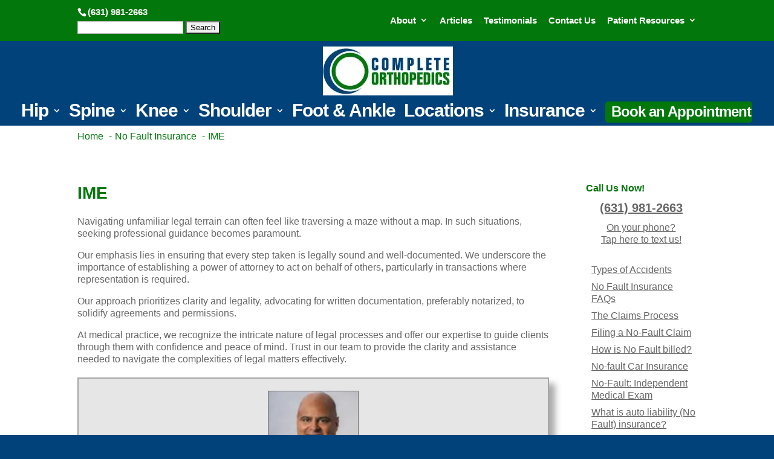

--- FILE ---
content_type: text/html; charset=UTF-8
request_url: https://www.cortho.org/wp-admin/admin-ajax.php
body_size: -26
content:
{"success":"success","staging":"","product":"basic","add_ons":"","license_status":"active","license_status_message":"\r\n                    <div class=\"cm-license-status\">\r\n                        License Status: active<br \/>\r\n                        Subscription Level: basic<br \/>\r\n                        Add-Ons: <br \/>\r\n                        Renewal Date: 2026-03-10 16:58:03<br \/>\r\n                        Please log into <a href=\"https:\/\/www.hipaaforms.online\/my-account\/\" target=\"_blank\">YOUR ACCOUNT<\/a> to update your payment option or change your subscription level.\r\n                    <\/div>\r\n                ","days_to_disable":"","this_months_submissions":7}

--- FILE ---
content_type: text/css
request_url: https://www.cortho.org/wp-content/et-cache/global/et-divi-customizer-global.min.css?ver=1768924820
body_size: 4367
content:
body,.et_pb_column_1_2 .et_quote_content blockquote cite,.et_pb_column_1_2 .et_link_content a.et_link_main_url,.et_pb_column_1_3 .et_quote_content blockquote cite,.et_pb_column_3_8 .et_quote_content blockquote cite,.et_pb_column_1_4 .et_quote_content blockquote cite,.et_pb_blog_grid .et_quote_content blockquote cite,.et_pb_column_1_3 .et_link_content a.et_link_main_url,.et_pb_column_3_8 .et_link_content a.et_link_main_url,.et_pb_column_1_4 .et_link_content a.et_link_main_url,.et_pb_blog_grid .et_link_content a.et_link_main_url,body .et_pb_bg_layout_light .et_pb_post p,body .et_pb_bg_layout_dark .et_pb_post p{font-size:16px}.et_pb_slide_content,.et_pb_best_value{font-size:18px}h1,h2,h3,h4,h5,h6{color:#02770b}body{line-height:1.3em}#et_search_icon:hover,.mobile_menu_bar:before,.mobile_menu_bar:after,.et_toggle_slide_menu:after,.et-social-icon a:hover,.et_pb_sum,.et_pb_pricing li a,.et_pb_pricing_table_button,.et_overlay:before,.entry-summary p.price ins,.et_pb_member_social_links a:hover,.et_pb_widget li a:hover,.et_pb_filterable_portfolio .et_pb_portfolio_filters li a.active,.et_pb_filterable_portfolio .et_pb_portofolio_pagination ul li a.active,.et_pb_gallery .et_pb_gallery_pagination ul li a.active,.wp-pagenavi span.current,.wp-pagenavi a:hover,.nav-single a,.tagged_as a,.posted_in a{color:#027410}.et_pb_contact_submit,.et_password_protected_form .et_submit_button,.et_pb_bg_layout_light .et_pb_newsletter_button,.comment-reply-link,.form-submit .et_pb_button,.et_pb_bg_layout_light .et_pb_promo_button,.et_pb_bg_layout_light .et_pb_more_button,.et_pb_contact p input[type="checkbox"]:checked+label i:before,.et_pb_bg_layout_light.et_pb_module.et_pb_button{color:#027410}.footer-widget h4{color:#027410}.et-search-form,.nav li ul,.et_mobile_menu,.footer-widget li:before,.et_pb_pricing li:before,blockquote{border-color:#027410}.et_pb_counter_amount,.et_pb_featured_table .et_pb_pricing_heading,.et_quote_content,.et_link_content,.et_audio_content,.et_pb_post_slider.et_pb_bg_layout_dark,.et_slide_in_menu_container,.et_pb_contact p input[type="radio"]:checked+label i:before{background-color:#027410}.container,.et_pb_row,.et_pb_slider .et_pb_container,.et_pb_fullwidth_section .et_pb_title_container,.et_pb_fullwidth_section .et_pb_title_featured_container,.et_pb_fullwidth_header:not(.et_pb_fullscreen) .et_pb_fullwidth_header_container{max-width:1920px}.et_boxed_layout #page-container,.et_boxed_layout.et_non_fixed_nav.et_transparent_nav #page-container #top-header,.et_boxed_layout.et_non_fixed_nav.et_transparent_nav #page-container #main-header,.et_fixed_nav.et_boxed_layout #page-container #top-header,.et_fixed_nav.et_boxed_layout #page-container #main-header,.et_boxed_layout #page-container .container,.et_boxed_layout #page-container .et_pb_row{max-width:2080px}a{color:#02770b}.nav li ul{border-color:#004279}.et_secondary_nav_enabled #page-container #top-header{background-color:#02770b!important}#et-secondary-nav li ul{background-color:#02770b}.et_header_style_centered .mobile_nav .select_page,.et_header_style_split .mobile_nav .select_page,.et_nav_text_color_light #top-menu>li>a,.et_nav_text_color_dark #top-menu>li>a,#top-menu a,.et_mobile_menu li a,.et_nav_text_color_light .et_mobile_menu li a,.et_nav_text_color_dark .et_mobile_menu li a,#et_search_icon:before,.et_search_form_container input,span.et_close_search_field:after,#et-top-navigation .et-cart-info{color:#ffffff}.et_search_form_container input::-moz-placeholder{color:#ffffff}.et_search_form_container input::-webkit-input-placeholder{color:#ffffff}.et_search_form_container input:-ms-input-placeholder{color:#ffffff}#main-header .nav li ul a{color:#02770b}#top-header,#top-header a,#et-secondary-nav li li a,#top-header .et-social-icon a:before{font-size:15px}#top-menu li a{font-size:24px}body.et_vertical_nav .container.et_search_form_container .et-search-form input{font-size:24px!important}#top-menu li a,.et_search_form_container input{letter-spacing:-1px}.et_search_form_container input::-moz-placeholder{letter-spacing:-1px}.et_search_form_container input::-webkit-input-placeholder{letter-spacing:-1px}.et_search_form_container input:-ms-input-placeholder{letter-spacing:-1px}#top-menu li.current-menu-ancestor>a,#top-menu li.current-menu-item>a,#top-menu li.current_page_item>a{color:#edf000}#main-footer{background-color:#ffffff}#main-footer .footer-widget h4,#main-footer .widget_block h1,#main-footer .widget_block h2,#main-footer .widget_block h3,#main-footer .widget_block h4,#main-footer .widget_block h5,#main-footer .widget_block h6{color:#ffffff}.footer-widget li:before{border-color:#ffffff}#footer-widgets .footer-widget li:before{top:10.6px}.bottom-nav,.bottom-nav a,.bottom-nav li.current-menu-item a{color:#004279}#et-footer-nav .bottom-nav li.current-menu-item a{color:#004279}#footer-bottom{background-color:#02770b}#footer-info,#footer-info a{color:#ffffff}#footer-bottom .et-social-icon a{color:#ffffff}body .et_pb_button{background-color:#02770b;border-width:0px!important}body.et_pb_button_helper_class .et_pb_button,body.et_pb_button_helper_class .et_pb_module.et_pb_button{color:#ffffff}body .et_pb_bg_layout_light.et_pb_button:hover,body .et_pb_bg_layout_light .et_pb_button:hover,body .et_pb_button:hover{background-color:rgba(2,119,11,0.52)}h1,h2,h3,h4,h5,h6,.et_quote_content blockquote p,.et_pb_slide_description .et_pb_slide_title{font-weight:bold;font-style:normal;text-transform:none;text-decoration:none}@media only screen and (min-width:981px){.et_header_style_left #et-top-navigation,.et_header_style_split #et-top-navigation{padding:50px 0 0 0}.et_header_style_left #et-top-navigation nav>ul>li>a,.et_header_style_split #et-top-navigation nav>ul>li>a{padding-bottom:50px}.et_header_style_split .centered-inline-logo-wrap{width:100px;margin:-100px 0}.et_header_style_split .centered-inline-logo-wrap #logo{max-height:100px}.et_pb_svg_logo.et_header_style_split .centered-inline-logo-wrap #logo{height:100px}.et_header_style_centered #top-menu>li>a{padding-bottom:18px}.et_header_style_slide #et-top-navigation,.et_header_style_fullscreen #et-top-navigation{padding:41px 0 41px 0!important}.et_header_style_centered #main-header .logo_container{height:100px}.et_header_style_centered #logo{max-height:90%}.et_pb_svg_logo.et_header_style_centered #logo{height:90%}.et_header_style_centered.et_hide_primary_logo #main-header:not(.et-fixed-header) .logo_container,.et_header_style_centered.et_hide_fixed_logo #main-header.et-fixed-header .logo_container{height:18px}.et_header_style_left .et-fixed-header #et-top-navigation,.et_header_style_split .et-fixed-header #et-top-navigation{padding:50px 0 0 0}.et_header_style_left .et-fixed-header #et-top-navigation nav>ul>li>a,.et_header_style_split .et-fixed-header #et-top-navigation nav>ul>li>a{padding-bottom:50px}.et_header_style_centered header#main-header.et-fixed-header .logo_container{height:100px}.et_header_style_split #main-header.et-fixed-header .centered-inline-logo-wrap{width:100px;margin:-100px 0}.et_header_style_split .et-fixed-header .centered-inline-logo-wrap #logo{max-height:100px}.et_pb_svg_logo.et_header_style_split .et-fixed-header .centered-inline-logo-wrap #logo{height:100px}.et_header_style_slide .et-fixed-header #et-top-navigation,.et_header_style_fullscreen .et-fixed-header #et-top-navigation{padding:41px 0 41px 0!important}.et_fixed_nav #page-container .et-fixed-header#top-header{background-color:#02770b!important}.et_fixed_nav #page-container .et-fixed-header#top-header #et-secondary-nav li ul{background-color:#02770b}.et-fixed-header #top-menu a,.et-fixed-header #et_search_icon:before,.et-fixed-header #et_top_search .et-search-form input,.et-fixed-header .et_search_form_container input,.et-fixed-header .et_close_search_field:after,.et-fixed-header #et-top-navigation .et-cart-info{color:#ffffff!important}.et-fixed-header .et_search_form_container input::-moz-placeholder{color:#ffffff!important}.et-fixed-header .et_search_form_container input::-webkit-input-placeholder{color:#ffffff!important}.et-fixed-header .et_search_form_container input:-ms-input-placeholder{color:#ffffff!important}.et-fixed-header #top-menu li.current-menu-ancestor>a,.et-fixed-header #top-menu li.current-menu-item>a,.et-fixed-header #top-menu li.current_page_item>a{color:#edf000!important}}@media only screen and (min-width:2400px){.et_pb_row{padding:48px 0}.et_pb_section{padding:96px 0}.single.et_pb_pagebuilder_layout.et_full_width_page .et_post_meta_wrapper{padding-top:144px}.et_pb_fullwidth_section{padding:0}}h1,h1.et_pb_contact_main_title,.et_pb_title_container h1{font-size:28px}h2,.product .related h2,.et_pb_column_1_2 .et_quote_content blockquote p{font-size:24px}h3{font-size:20px}h4,.et_pb_circle_counter h3,.et_pb_number_counter h3,.et_pb_column_1_3 .et_pb_post h2,.et_pb_column_1_4 .et_pb_post h2,.et_pb_blog_grid h2,.et_pb_column_1_3 .et_quote_content blockquote p,.et_pb_column_3_8 .et_quote_content blockquote p,.et_pb_column_1_4 .et_quote_content blockquote p,.et_pb_blog_grid .et_quote_content blockquote p,.et_pb_column_1_3 .et_link_content h2,.et_pb_column_3_8 .et_link_content h2,.et_pb_column_1_4 .et_link_content h2,.et_pb_blog_grid .et_link_content h2,.et_pb_column_1_3 .et_audio_content h2,.et_pb_column_3_8 .et_audio_content h2,.et_pb_column_1_4 .et_audio_content h2,.et_pb_blog_grid .et_audio_content h2,.et_pb_column_3_8 .et_pb_audio_module_content h2,.et_pb_column_1_3 .et_pb_audio_module_content h2,.et_pb_gallery_grid .et_pb_gallery_item h3,.et_pb_portfolio_grid .et_pb_portfolio_item h2,.et_pb_filterable_portfolio_grid .et_pb_portfolio_item h2{font-size:16px}h5{font-size:14px}h6{font-size:13px}.et_pb_slide_description .et_pb_slide_title{font-size:42px}.et_pb_gallery_grid .et_pb_gallery_item h3,.et_pb_portfolio_grid .et_pb_portfolio_item h2,.et_pb_filterable_portfolio_grid .et_pb_portfolio_item h2,.et_pb_column_1_4 .et_pb_audio_module_content h2{font-size:14px}@media only screen and (max-width:980px){#main-header,#main-header .nav li ul,.et-search-form,#main-header .et_mobile_menu{background-color:#02770b}}	h1,h2,h3,h4,h5,h6{font-family:'Arial',Helvetica,Arial,Lucida,sans-serif}body,input,textarea,select{font-family:'Arial',Helvetica,Arial,Lucida,sans-serif}#top-menu .menu-item-27600{background-color:#02770b;padding:15px 8px 0 8px;line-height:0;margin-bottom:3px;font-size:12px;border-radius:5px;-webkit-border-radius:5px;-moz-border-radius:5px;border:2px solid #02770b}#main-header .nav li ul a{color:#02770b!important}#et-top-navigation #menu-item-310 a{padding:10px!important;background:#02770b;color:#fff!important;border:2px solid #ffffff;border-radius:8px}.more-links .video,.more-links .info{display:none}.et_pb_column--with-menu.et_pb_column_1_4 .et-menu-nav ul{flex-wrap:none!important;display:block!important}#et-top-navigation #menu-item-310 a{padding-top:15px!important}#main-header .container{width:auto}.et_pb_section{padding:0;position:relative}h1{padding-bottom:0}#post-809 .et_pb_image_on_hover img:hover{opacity:0}#main-footer li::before{content:none!important}#main-footer .gfield_required{color:#fff}body .gform_wrapper ul li.gfield,.ginput_container input{margin:0 auto!important}#formcontact,.footer-widget #text-7 h4{margin-bottom:-4%!important}#gform_submit_button_2{margin-top:-4%!important}#gform_submit_button_2{padding:5px 5px 3px 5px!important;background:#02770b;color:#fff!important;border:0;border-radius:8px;width:100px!important;font-weight:bold}.gform_footer{text-align:right}#et-secondary-nav li{white-space:nowrap}.et_pb_tabs ul.et_pb_tabs_controls{margin-left:0%!important;font-size:15px}.et_pb_tabs .et_pb_tabs_controls li{border-top:0px;border-left:0px;border-bottom:0px;text-align:center;margin-bottom:0px;margin-right:5px}.et_pb_tabs .et_pb_tabs_controls li:last-child{margin-right:-5px!important}li.et_pb_tab_active{background-color:#02770b!important}.case-studies-menus .et_pb_widget_area_left,.et_pb_text_align_left{float:none;display:block;clear:both;width:100%}.case-studies-menus .et_pb_column_3_4 .et_pb_widget{width:100%!important}.case-studies-menus .et_pb_column_3_4 .et_pb_widget ul{padding-left:0;margin-left:0!important}.case-studies-menus h2{margin-bottom:-5%!important}a:focus{outline:-webkit-focus-ring-color auto 5px!important;outline-color:-webkit-focus-ring-color!important;outline-style:auto!important;outline-width:5px!important}ul li:hover>ul,ul li:focus-within>ul,ul li ul:hover{visibility:visible;opacity:1;display:block}#left-area .post-meta a:focus,#left-area .post-meta a:hover{text-decoration:underline}#top-menu .menu-item-7944{background-color:#02770b;padding:15px 8px 0 8px;line-height:0;margin-bottom:3px;font-size:12px;border-radius:5px;-webkit-border-radius:5px;-moz-border-radius:5px;border:2px solid #02770b}#top-menu>li:last-child a{color:#fff!important}.et_pb_tabs_controls{background-color:#004279!important}.et_pb_tabs_controls li{border:none}.et_post_meta_wrapper{background:#004279}.et_post_meta_wrapper h1{color:#fff!important;padding:2%;text-align:center}.et_post_meta_wrapper .post-meta,.et_post_meta_wrapper .post-meta a{color:#fff!important}.et_post_meta_wrapper .post-meta{padding-left:4%}.page .molongui-author-box{width:60%!important;margin-left:10%!important;background-color:transparent!important}ul.et_pb_tabs_controls:after{display:none}#main-footer{background-color:#004279}#et-main-area{background-color:#fff!important}#gform_wrapper_2 #field_2_6{padding:25px 0 25px 16px}#gform_wrapper_2 #field_2_6.field_description_below div.ginput_container_checkbox{margin-top:0}#gform_wrapper_2 #gfield_description_2_6{padding-top:0}@media all and (max-width:980px){#bottomcta{display:inline-block!important;position:fixed;bottom:25px;left:10px;z-index:999}#bottomcta a{text-transform:none;text-align:center;font-weight:bold;font-size:18px;color:#fff;line-height:0px}#bottomcta .menu-item-310{text-align:center;width:145px;height:auto;padding:15px!important;line-height:16px;background-color:#02770b;border-radius:8px;margin-bottom:8px}}@media only screen and (max-width:479px){#bottomcta{bottom:25px}#footer-bottom .et-social-icons{margin-top:50px}}.post-2608 .et_pb_toggle_content a{color:#fff;text-decoration:underline}.wp_rss_retriever_item_wrapper .wp_rss_retriever_title{font-weight:bold}.wp_rss_retriever_item_wrapper{margin-bottom:35px}.wp_rss_retriever_list{margin-left:0!important}.entry-content li{margin-bottom:5px}#main-footer #custom_html-3{float:none!important;clear:both!important}.breadcrumb{width:80%;margin:auto;padding:8px 0}div.et_pb_module.et_pb_toggle div.et_pb_toggle_content a{color:#fff}#top-menu li li a{padding:0}#et-main-area{margin-top:auto}#breadcrumbs{color:#fff}#et_top_search{float:left;text-align:center}#et_search_icon::before,.et-fixed-header #et_search_icon::before{font-weight:bold;font-size:22px;color:#fff!important}.wp_rss_retriever_image{width:30%!important;height:200px!important}.wp_rss_retriever_metadata{display:none}#top-menu>li:last-child{height:35px}.menu-item-2934{padding-left:220px}.freebirdFormviewerViewCenteredContent{margin-top:50px!important;width:100%!important}.freebirdFormviewerViewFormCard{background:transparent!important;box-shadow:none!important}.freebirdFormviewerViewHeaderThemeStripe,.freebirdFormviewerViewHeaderTitleRow,.freebirdFormviewerViewFooterEmbeddedBackground{display:none!important}.freebirdFormviewerViewItemsItemItemTitle{color:#fff!important;float:left!important;font-size:16px!important;margin-top:-20px!important}.freebirdFormviewerViewItemsItemItemTitleContainer{margin-bottom:-40px!important}.quantumWizTextinputPaperinputInputArea input,.quantumWizTextinputPaperinputContentArea,.quantumWizTextinputPaperinputInputArea,.quantumWizTextinputPaperinputMainContent,.freebirdThemedInput{min-width:100%!important}.quantumWizTextinputPaperinputInputArea input{height:30px!important;margin-top:-10px!important}.freebirdFormviewerViewFormCard textarea{background-color:#fff!important;height:5em!important}.freebirdFormviewerViewNavigationNavControls .freebirdFormviewerViewNavigationButtonsAndProgress{margin-top:0!important}.lazyloaded,.et_pb_slide:first-child .et_pb_slide_image img{opacity:1!important}h3.h3.ff-title{color:white}.molongui-border-style-solid,.molongui-border-width-1-px{border-style:none!important}#top-menu li{padding-right:10px}#top-header #et-info-email{display:none}.gf_list_2col input{width:25%!important}.gf_list_2col li{width:25%!important}#wpadminbar .ab-item svg{display:none}.breadcrumb{color:#02770b!important}#main-header{background-color:#004279}.mobile_menu_bar_toggle::before{color:#fff}.pum-theme-13496 .pum-container,.pum-theme-content-only .pum-container{background-color:rgba(2,119,11,.7)}#pum_popup_title_13498,.pum-theme-13496 .pum-content+.pum-close,.pum-theme-content-only .pum-content+.pum-close{color:#fff!important;padding-top:20px}#pum_popup_title_13498{padding-left:15px}.cm-hipaa-powered-by-badge{display:none}.et_right_sidebar #main-content .container::before{left:29%!important;right:auto!important}body #page-container #sidebar{float:right;padding-left:3%;padding-right:0}body #page-container #left-area{padding-left:0;padding-right:3%;float:left}#gform_submit_button_6{background-color:#FA7F28;transition:all 300ms ease 0ms;font-size:20px;font-weight:500;padding:.2em 1em;line-height:1.7em!important;border-width:0px!important;border-radius:3px;margin-top:3px;color:#fff}#gform_submit_button_7,#gform_submit_button_8{background-color:#FA7F28;transition:all 300ms ease 0ms;font-size:20px;font-weight:500;padding:.2em 1em;line-height:1.7em!important;border-width:0px!important;border-radius:3px;margin-top:3px;color:#fff}input.gform_next_button,input.gform_previous_button,#gform_submit_button_9{background-color:#02770B!important;transition:all 300ms ease 0ms;font-size:20px;font-weight:500;padding:.2em 1em;line-height:1.7em!important;border-width:0px!important;border-radius:3px;margin-top:3px;color:#fff!important;width:25%!important}#gform_page_9_1 .gform_page_footer{text-align:center;margin:auto}#gform_9 .gfield_radio input,#gform_9 .gfield_checkbox input{max-width:5%!important}.m-a-box-avatar .molongui-border-width-1-px{border:none!important}#top-menu li a{font-size:30px!important}#top-menu li li{margin-bottom:8px}#top-menu .menu-item-7944 a{font-size:24px!important}.et_pb_toggle_open .et_pb_toggle_title:before{display:block!important;content:"\e04f"}.page-id-2445 .et_pb_section_3 .et_mobile_menu li a{color:rgba(0,0,0,.6)!important}#main-header .et_mobile_menu li ul.hide{display:none!important}#mobile_menu .menu-item-has-children{position:relative}#mobile_menu .menu-item-has-children>a{background:transparent}#mobile_menu .menu-item-has-children>a+span{position:absolute;right:0;top:0;padding:10px 20px;font-size:20px;font-weight:700;cursor:pointer;z-index:3}span.menu-closed:before{content:"\4c";display:block;color:#fff;font-size:16px;font-family:ETmodules}span.menu-closed.menu-open:before{content:"\4d"}.archive .et_post_meta_wrapper{margin-bottom:5%}.et_pb_pagebuilder_layout .m-a-box{width:60%!important}@media (max-width:980px){.et_pb_row{display:flex;flex-direction:column}.et_pb_column_1{order:2}.et_pb_column_2{order:2}.et_pb_column_3{order:2}.et_pb_column_4{order:2}.et_pb_column_5{order:2}.et_pb_column_6{order:2}.page-id-16259 .et_pb_column_1{order:1}.page-id-16259 .et_pb_column_2{order:2}.wpml-ls-statics-footer{margin-bottom:55px!important}}#et-secondary-nav li{text-align:left}#et-secondary-nav li li{padding-left:.5em!important}.et_pb_toggle{background-color:#1F7714!important}.et_pb_toggle .et_pb_toggle_title,.et_pb_toggle .et_pb_toggle_title::before,.et_pb_toggle .et_pb_toggle_content{color:#fff!important}.et_pb_menu_0.et_pb_menu .et_mobile_menu,.et_pb_menu_0.et_pb_menu .et_mobile_menu ul,.et_pb_menu_0.et_pb_menu .nav li ul{background-color:#004279!important}.select_page{display:none!important;color:#004279!important}.et_mobile_menu{width:100vw;min-height:100vh;top:0;z-index:999;-moz-background-size:contain;-o-background-size:contain;-webkit-background-size:contain;background-size:275px;background-repeat:no-repeat;background-position:top center;background-position-y:70px}.mobile_nav.closed ul.et_mobile_menu{display:none!important}.rplg .rplg-url{color:#fff!important}#sitewide-search{margin-top:8px}#et-secondary-menu{margin-top:15px}.m-a-box-bio a{color:#ffffff;background-color:#02770b;border-width:0px!important;font-weight:500;padding:.3em 1em;line-height:1.7em!important;background-size:cover;background-position:50%;background-repeat:no-repeat;padding:15px;font-size:20px;text-decoration:none!important;border:2px solid;border-radius:3px}.m-a-box-bio p:last-child{text-align:center;margin:auto}.m-a-box-bio>*{text-align:left}

--- FILE ---
content_type: text/javascript
request_url: https://www.cortho.org/wp-content/plugins/codemonkeys-hipaa-forms/js/script.js?ver=3.1.3&time=1769554996
body_size: 33803
content:
/**
 * V3.1.3
 */

// IE FIX FOR startsWith METHOD
if (!String.prototype.startsWith) {
    String.prototype.startsWith = function(searchString, position) {
        position = position || 0;
        return this.indexOf(searchString, position) === position;
    };
}

jQuery(document).ready(function() {
    /*** CHECK IF FORMS ON THE PAGE ***/
    var forms = jQuery('form');
    var formBuilder = cmHipaaScript.formBuilder;

    var calderaEnabledForms;
    if(cmHipaaScript.calderaEnabledForms) {
        calderaEnabledForms = JSON.parse(cmHipaaScript.calderaEnabledForms);
    }

    var gravityEnabledForms;
    if(cmHipaaScript.gravityEnabledForms) {
        gravityEnabledForms = JSON.parse(cmHipaaScript.gravityEnabledForms);
    }

    var enabledFormsSettings;
    if(cmHipaaScript.enabledFormsSettings) {
        enabledFormsSettings = JSON.parse(cmHipaaScript.enabledFormsSettings);
    }

    formIds = [];
    // LOOP ENABLED CALDERA FORMS AND PUSH IDS TO ARRAY - DEPRECATED
    for(var i = 0; i < calderaEnabledForms.length; i++){
        if(calderaEnabledForms[i]) {
            formIds.push(calderaEnabledForms[i]);
        }
    }

    // LOOP ENABLED GRAVITY FORMS AND PUSH IDS TO ARRAY - DEPRECATED
    for(var i = 0; i < gravityEnabledForms.length; i++){
        if(gravityEnabledForms[i]) {
            formIds.push('gform_' + gravityEnabledForms[i]);
        }
    }
    /*** LOOP FORMS ***/
    forms.each(function() {
        var form = jQuery(this);
        var formMainId = form.attr('id');
        var formId = form.attr('data-form-id');
        if(!formId) {
            formId = formMainId;
        }

        // SET NEW SUBMIT BUTTON
        var newSubmitButton;
        if(formId && formId.startsWith('gform_')) {
            newSubmitButton = '<div class="cm-hipaa-forms-submit gravity cm-hipaa-forms-button active" role="button" tabindex="0" ><i class="material-icons">lock</i> SUBMIT</div>';
        } else {
            newSubmitButton = '<div class="cm-hipaa-forms-submit caldera cm-hipaa-forms-button active" role="button" tabindex="0" ><i class="material-icons">lock</i> SUBMIT</div>';
        }

        var showSig;
        if(!enabledFormsSettings) {
            // IF NEW ENABLED FORMS SETTINGS DOESN'T EXIST SET SIGNATURE TO YES
            showSig = 'yes';
        }

        // CHECK IF FORM OBJECT EXISTS IN ARRAY - NEW FORMS SETTINGS JSON OBJECT ARRAY METHOD
        var formFound;
        if(cmHipaaScript.enabledFormsSettings) {
            enabledFormsSettings.some(function (el) {
                if (el.id === formId && el.enabled === 'yes' || el.form_builder === 'gravity' && 'gform_' + el.id === formId && el.enabled === 'yes') {
                    formFound = true;

                    // IF SIGNATURE OPTION HAS VALUE SET IT
                    if(el.show_signature) {
                        showSig = el.show_signature;
                    }
                    // SET SUBMIT BUTTON
                    if(el.submit_btn_text){
                        if(el.form_builder === 'gravity' && 'gform_' + el.id === formId){
                            newSubmitButton = '<div class="cm-hipaa-forms-submit gravity cm-hipaa-forms-button active" role="button" tabindex="0" >' + el.submit_btn_text + '</div>';
                        } else {
                            newSubmitButton = '<div class="cm-hipaa-forms-submit caldera cm-hipaa-forms-button active" role="button" tabindex="0" >' + el.submit_btn_text + '</div>';
                        }
                    }
                }
            });
        }
        // IF FORM ID IN DEPRECATED METHOD OR FORM FOUND IN NEW JSON OBJECT ARRAY METHOD
        if(jQuery.inArray(formId, formIds) !== -1 || formFound) {
            // CHECK IF SSL ENABLED
            var protocol = document.location.protocol;

            // ADD CM-HIPAA-FORM-ENABLED CLASS TO FORM
            jQuery(this).addClass('cm-hipaa-form-enabled');

            // SET INITIAL VALUES
            var submitButton = jQuery(this).find('input[type="submit"]');
            var gravityFileUploadEle = jQuery(this).find('.ginput_container_fileupload');
            var calderaFileUploadEle = jQuery(this).find('.file-prevent-overflow').parent();
            var calderaMultiFileUploadEle = jQuery(this).find('.cf-uploader-trigger').parent();
            var calderaAdvancedFileUploadEle = jQuery(this).find('.cf2-field-wrapper'); // EXPERIMENTAL - WILL OTHER NON-FILE UPLOAD FIELDS USE THIS CLASS IN THE FUTURE?

            if(calderaAdvancedFileUploadEle.length > 0) {
                jQuery.each(calderaAdvancedFileUploadEle,function (){
                    calderaMultiFileUploadEle.push(this);
                })
                //calderaMultiFileUploadEle.push(calderaAdvancedFileUploadEle); // EXPERIMENTAL
            }

            var gravitySflEle = jQuery(this).find('.gform_save_link');
            var calderaFormPages;
            var gravityFormPages;
            var appendEle;

            calderaFormPages = jQuery(this).find('[data-formpage]');
            gravityFormPages = jQuery(this).find('.gform_page');

            // CHECK IF MULTI-PAGE FORM
            if(calderaFormPages.length) {
                appendEle = calderaFormPages.last();
            } else if(gravityFormPages.length) {
                appendEle = gravityFormPages.last();

                // STRIP PREVIOUS & NEXT ONCLICK & ONKEYPRESS METHODS (IE FIX SETS ATTRIBUTE BLANK AS REMOVEATTR DOESN'T PLAY WELL WITH THAT ANTIQUE PIECE OF JUNK)
                jQuery(this).find('.gform_next_button, .gform_previous_button').prop('onclick', '').prop('onkeypress', '').removeAttr('onclick').removeAttr('onkeypress');

                // LOOP PAGES AND ADD PREVIOUS/NEXT BUTTONS
                gravityFormPages.each(function(index) {
                    index = +index+1;
                    var pageFooter = jQuery(this).find('.gform_page_footer');
                    var inputIndex = jQuery(this).find('.gform_page_fields input[tabindex]').last().attr('tabindex');
                    var previousButtonIndex;

                    // PREPEND PREVIOUS BUTTON TO LAST PAGE (NOT SURE WHY ONLY THAT PAGE DOESN'T GET IT)
                    if(index > 1 && index === gravityFormPages.length) {
                        previousButtonIndex = +inputIndex+1;

                        pageFooter.prepend('<input type="button" id="gform_previous_button_12" class="gform_previous_button button" value="Previous" tabindex="' + previousButtonIndex + '">');
                    }
                });
            } else {
                appendEle = form;
            }
            // REMOVE FORM ACTION TO ONLY SUBMIT THROUGH AJAX
            jQuery(this).attr('action','');

            // STOP FORMS FROM USING GENERIC SUBMIT BUTTON
            jQuery(document).on('click', '#'+ formMainId +' input[type="submit"], #'+ formMainId +' button[type="submit"], #'+ formMainId +' [id^=gform_submit_button], #'+ formMainId +' input[type="submit"], #'+ formMainId +' button[type="submit"] ', function(e) {
                e.preventDefault();
                alert('ERROR:  This form submission is being overridden be the HIPAA Forms Plugin and was not submitted!');
            });

            // SET LOADING ICON
            appendEle.append('<div class="cm-hipaa-forms-loading"><img src="' + cmHipaaScript.pluginUrl + '/images/loading/loading16.gif" alt="Securing Form" /><br /><br />SECURING FORM</div>');

            // ENSURE SSL ENABLED IF FORM SELECTED AS HIPAA COMPLIANT (checks both Wordpress is_ssl AND document protocol for good measure)
            if(protocol === 'https:' && cmHipaaScript.ssl === '1') {
                /*** VALIDATE ACCOUNT ***/
                jQuery.ajax({
                    method: 'POST',
                    type: 'POST',
                    url: cmHipaaScript.ajax_url,
                    data: {
                        'action': 'cm_hipaa_validate_account',
                        'nononce': '1',
                        'nonce': cmHipaaScript.nonce
                    },
                    success: function (data) {
                        // REMOVE LOADING ICON
                        jQuery('.cm-hipaa-forms-loading').remove();

                        //var resultData = JSON.parse(data);
                        var resultData;
                        try {
                            resultData = JSON.parse(data);
                        } catch (e) {
                            console.log(data);
                            appendEle.append('<div class="cm-hipaa-field-error">There was an Ajax Error!</div>');
                            return false;
                        }

                        if(resultData.success === 'success') {
                            // CHECK IF STAGING
                            var stagingMessage = '';
                            if(resultData.staging) {
                                stagingMessage = resultData.staging;
                            }

                            /*** CHECK IF FILE UPLOAD ENABLED ***/
                            var validatedAddOns = resultData.add_ons;
                            var validatedAddOnsArray = '';
                            if(validatedAddOns && validatedAddOns !== null && validatedAddOns !== 'null' && validatedAddOns !== ''){
                                if(Array.isArray(validatedAddOns)){
                                    validatedAddOnsArray = validatedAddOns.split(',');
                                }else{
                                    validatedAddOnsArray = validatedAddOns;
                                }

                            }
                            var fileUploadEnabled = 'no';
                            if(Array.isArray(validatedAddOnsArray) && validatedAddOnsArray.indexOf('fileupload') !== -1) {
                                fileUploadEnabled = 'yes';
                            } else if(validatedAddOns === 'fileupload') {
                                fileUploadEnabled = 'yes';
                            }

                            // SET BASIC PRODUCT BADGE
                            var basicBadge = '';
                            if(resultData.product === 'basic' || resultData.license_status === 'expired') {
                                basicBadge = '<div class="cm-hipaa-powered-by-badge">POWERED BY <a href="https://www.hipaaforms.online" target="_blank">HIPAA FORMS</a> <i>for Wordpress</i></div>';
                            }

                            // IF BASIC PRODUCT CHECK IF MAX SUBMISSIONS REACHED
                            var maxSubmissionsMessage;
                            if(resultData.product === 'basic' && resultData.this_months_submissions >= 25) {
                                // CHANGING THIS WILL ENABLE YOUR FORM BUT THE SUBMISSIONS WILL STILL BE BLOCKED BY THE API. UPGRADING IS ONLY $50/MO, CODE MONKEYS HAVE BILLS TO PAY TOO ;).
                                maxSubmissionsMessage = '<div class="cm-hipaa-field-error">The maximum number of forms have been submitted for this month, please try again next month.</div>' + basicBadge;
                            }

                            if(submitButton.length > 0) {
                                // DISABLE & REMOVE ORIGINAL SUBMIT BUTTON TO PREVENT ACCIDENTAL GENERAL SUBMISSION
                                submitButton.attr('disabled', 'disabled').remove();
                            }

                            // CHECK IF GRAVITY FILE UPLOAD FIELD & FILE UPLOAD URL EXISTS & REPLACE WITH MESSAGE IF NO UPLOAD URL
                            if(gravityFileUploadEle && fileUploadEnabled !== 'yes') {
                                gravityFileUploadEle.html('<div class="cm-hipaa-field-error">Default file upload functionality is not HIPAA compliant & has been disabled, please upgrade HIPAA Forms for file upload capability.</div>');
                            } else if(gravityFileUploadEle && fileUploadEnabled === 'yes') {
                                // DISABLE GFORM THEME ON FILE UPLOAD ELEMENT (NEEDED SINCE ORBITAL THEME)
                                gravityFileUploadEle.addClass('gform-theme__disable');

                                // LOOP FILE INPUT FIELDS & REPLACE MULTI-FILE UPLOAD IF EXISTS
                                jQuery.each(gravityFileUploadEle, function() {
                                    var gfMultiFile = jQuery(this).find('.gform_fileupload_multifile');
                                    var fieldId = jQuery(this).parent().attr('id');
                                    var fileInputId = fieldId.replace('field', 'input');
                                    var fileInputEnd = fieldId.split('_').pop();
                                    var fileInputName = 'input_' + fileInputEnd;
                                    var fileInputDescribed = fieldId.replace('field', 'extensions_message');
                                    var tabIndex = jQuery(this).find('.gform_button_select_files').attr('tabindex');

                                    var gfAcceptAttr = jQuery(this).find('.gform_fileupload_multifile input[type="file"]').attr('accept');
                                    var gfMaxFileSize = 0;
                                    var gfDisallowedExtensions = "php,asp,aspx,cmd,csh,bat,html,htm,hta,jar,exe,com,js,lnk,htaccess,phtml,ps1,ps2,php3,php4,php5,php6,py,rb,tmp";
                                    var gfFileMimeTypesExtensions = "*";
                                    var gfMaxFiles = 0;

                                    var gfFileInputSettings = "";
                                    if(gfMultiFile && gfMultiFile.data('settings')){
                                        var gfFileDataSettings = gfMultiFile.data('settings');
                                        if(gfFileDataSettings.filters.max_file_size){
                                            gfMaxFileSize = gfFileDataSettings.filters.max_file_size
                                        }
                                        var gfFileMimeTypesTitle = "";
                                        if(gfFileDataSettings.filters.mime_types[0]){
                                            var gfFileMimeTypes = gfFileDataSettings.filters.mime_types[0];
                                            if(gfFileMimeTypes.title){
                                                gfFileMimeTypesTitle = gfFileMimeTypes.title
                                            }
                                            if(gfFileMimeTypes.extensions){
                                                gfFileMimeTypesExtensions = gfFileMimeTypes.extensions
                                            }
                                        }
                                        if(gfFileDataSettings.gf_vars.disallowed_extensions){
                                            gfDisallowedExtensions = gfFileDataSettings.gf_vars.disallowed_extensions
                                        }
                                        if(gfFileDataSettings.gf_vars.max_files){
                                            gfMaxFiles = gfFileDataSettings.gf_vars.max_files
                                        }
                                        gfFileInputSettings = '{"maxfilesize":"'+gfMaxFileSize+'","allowedextensions":"'+gfFileMimeTypesExtensions+'","disallowedextensions":"'+gfDisallowedExtensions+'","maxfiles":"'+gfMaxFiles+'"}';
                                    }else if (gfMultiFile.length === 0){
                                        gfMaxFileSize = jQuery(this).find("input[type='hidden'][name='MAX_FILE_SIZE']").first().val();
                                        var uploadRulesTxt = jQuery(this).find(".gform_fileupload_rules").first().text();
                                        var start = uploadRulesTxt.indexOf("Accepted file types: ");
                                        var end = uploadRulesTxt.lastIndexOf(',');
                                        if(start > -1 && end > -1){
                                            gfFileMimeTypesExtensions = uploadRulesTxt.substring(21, end).replaceAll(' ','').split(',');
                                        }


                                        gfFileInputSettings = '{"maxfilesize":"'+gfMaxFileSize+'","allowedextensions":"'+gfFileMimeTypesExtensions+'","disallowedextensions":"'+gfDisallowedExtensions+'","maxfiles":"'+gfMaxFiles+'"}';
                                    }

                                    isRequired = jQuery(this).parent().hasClass('gfield_contains_required');

                                    if(gfMultiFile.length > 0 && gfMaxFiles === "1") {
                                        //maxfiles set to allow only 1 file
                                        gfMultiFile.replaceWith('<input name="' + fileInputName + '" id="' + fileInputId + '" type="file" class="medium cm-hipaa-multifile-upload-input" aria-describedby="' + fileInputDescribed + '" aria-required="' + isRequired + '" data-settings=' + gfFileInputSettings + ' accept="'+gfAcceptAttr+'"  tabindex="' + tabIndex + '">');
                                    }else if(gfMultiFile.length > 0 ){
                                        gfMultiFile.replaceWith('<input name="' + fileInputName + '" id="' + fileInputId + '" type="file" class="medium cm-hipaa-multifile-upload-input" aria-describedby="' + fileInputDescribed + '" aria-required="' + isRequired + '" data-settings=' + gfFileInputSettings + ' accept="'+gfAcceptAttr+'"  tabindex="' + tabIndex + '"><div id="assocd_id_'+ fileInputId +'" class="cm-hipaa-gf-multifile-upload-button">Add Another File</div>');
                                    }else if(gfMultiFile.length === 0 && gfMaxFiles === 0){
                                        jQuery('#'+fileInputId).replaceWith('<input name="' + fileInputName + '" id="' + fileInputId + '" type="file" class="medium cm-hipaa-multifile-upload-input" aria-describedby="' + fileInputDescribed + '"  aria-required="' + isRequired + '" data-settings=' + gfFileInputSettings + ' tabindex="' + tabIndex + '">');
                                    }
                                });
                            }

                            // CHECK IF CALDERA FILE UPLOAD FIELD & FILE UPLOAD URL EXISTS & REPLACE WITH MESSAGE IF NO UPLOAD URL
                            if((calderaFileUploadEle || calderaMultiFileUploadEle) && fileUploadEnabled !== 'yes') {
                                calderaFileUploadEle.html('<div class="cm-hipaa-field-error">Default file upload functionality is not HIPAA compliant & has been disabled, please upgrade HIPAA Forms for file upload capability.</div>');
                            } else if(calderaMultiFileUploadEle && fileUploadEnabled === 'yes') {
                                // LOOP FILE INPUT FIELDS & REPLACE MULTI-FILE UPLOAD IF EXISTS
                                jQuery.each(calderaMultiFileUploadEle, function() {
                                    var fieldId = jQuery(this).parent().attr('data-field-wrapper');
                                    if(!fieldId){
                                        fieldId = jQuery(this).attr('data-field-id');
                                    }
                                    var cfInputField = jQuery("#"+fieldId);
                                    var cfAcceptAttr = cfInputField.attr('accept');
                                    var cfMaxFileSize = 0;
                                    var cfDisallowedExtensions = "php,asp,aspx,cmd,csh,bat,html,htm,hta,jar,exe,com,js,lnk,htaccess,phtml,ps1,ps2,php3,php4,php5,php6,py,rb,tmp";
                                    var cfFileMimeTypesExtensions = "*";
                                    var cfMaxFiles = cfInputField.attr('multiple');

                                    var cfFileInputSettings = '{"maxfilesize":"'+cfMaxFileSize+'","allowedextensions":"'+cfFileMimeTypesExtensions+'","disallowedextensions":"'+cfDisallowedExtensions+'","maxfiles":"'+cfMaxFiles+'"}';

                                    if(cfMaxFiles === 'multiple'){
                                        jQuery(this).replaceWith('<div class="file-prevent-overflow"><div id="' + fieldId + '_1_file_list" class="cf-multi-uploader-list"></div><input type="file" data-settings=' + cfFileInputSettings + ' accept="'+cfAcceptAttr+'" name="' + fieldId + '" value="" data-field="' + fieldId + '" class="" id="' + fieldId + '_1" aria-labelledby="' + fieldId + 'Label"><input type="hidden" name="' + fieldId + '"></div><div id="assocd_id_'+ fieldId +'" class="cm-hipaa-cf-multifile-upload-button">Add Another File</div>');
                                    }else {
                                        jQuery(this).replaceWith('<div class="file-prevent-overflow"><div id="' + fieldId + '_1_file_list" class="cf-multi-uploader-list"></div><input type="file" data-settings=' + cfFileInputSettings + ' accept="' + cfAcceptAttr + '" name="' + fieldId + '" value="" data-field="' + fieldId + '" class="" id="' + fieldId + '_1" aria-labelledby="' + fieldId + 'Label"><input type="hidden" name="' + fieldId + '">');
                                    }
                                });
                            }

                            // CHECK IF GRAVITY FORMS "SAVE FOR LATER" LINK EXISTS AND REPLACE WITH NON-COMPLIANT MESSAGE
                            if(gravitySflEle) {
                                gravitySflEle.replaceWith('<div class="cm-hipaa-field-error">"Save For Later" has been disabled due to HIPAA non-compliance</div>');
                            }

                            var sigField = '';
                            if(showSig === 'yes') {
                                sigField = '<div class="cm-hipaa-form-signature-wrapper"><div class="cm-hipaa-form-signature-inner"><div class="cm-hipaa-form-signature" style="min-height:150px;"></div><div class="cm-hipaa-form-signature-label"><span class="cm-hipaa-form-signature-label-text">To sign left click and drag mouse or use your finger or stylus if touch screen</span> <span class="cm-hipaa-form-signature-reset cm-ghost-button" class="cm-hipaa-forms-button">RESET</span><span style="clear:both;"></span></div></div></div>';
                            }

                            // SET HIPAA PRIVACY NOTICE
                            var cmPrivacyNoticeMethod = cmHipaaScript.privacyNoticeMethod;
                            var cmPrivacyNoticeLabel = cmHipaaScript.privacyNoticeLabel;
                            var cmPrivacyNoticeCopy = cmHipaaScript.privacyNoticeCopy;
                            var cmPrivacyNoticeLink = cmHipaaScript.privacyNoticeLink;
                            var privacyStatement;

                            if(!cmPrivacyNoticeLabel) {
                                cmPrivacyNoticeLabel = 'I agree to the HIPAA Privacy Statement';
                            }

                            if(!cmPrivacyNoticeCopy) {
                                cmPrivacyNoticeCopy = '<p>\n' +
                                    'This "Notice of Information/Privacy Practices" is used to inform website visitors regarding our policies with the collection, use, and disclosure of Personal Information if anyone decided to use our Service.\n' +
                                    '</p>\n' +
                                    '<p>\n' +
                                    'If you choose to use our Service, then you agree to the collection and use of information in relation with this policy. The Personal Information that we collect are used for providing and improving the Service. We will not use or share your information with anyone except as described in this Privacy Policy.\n' +
                                    '</p>\n' +
                                    '<p>\n' +
                                    '<h3>Information Collection and Use</h3>\n' +
                                    'For a better experience while using our Service, we may require you to provide us with certain personally identifiable information, including but not limited to your name, phone number, and postal address. The information that we collect will be used to contact or identify you.\n' +
                                    '</p>\n' +
                                    '<p>\n' +
                                    '<h3>Log Data</h3>\n' +
                                    'We want to inform you that whenever you visit our Service, we collect information that your browser sends to us that is called Log Data. This Log Data may include information such as your computer’s Internet Protocol ("IP") address, browser version, pages of our Service that you visit, the time and date of your visit, the time spent on those pages, and other statistics.\n' +
                                    '</p>\n' +
                                    '<p>\n' +
                                    '<h3>Cookies</h3>\n' +
                                    'Cookies are files with small amount of data that is commonly used an anonymous unique identifier. These are sent to your browser from the website that you visit and are stored on your computer’s hard drive.\n' +
                                    '</p>\n' +
                                    '<p>\n' +
                                    'Our website uses these "cookies" to collection information and to improve our Service. You have the option to either accept or refuse these cookies, and know when a cookie is being sent to your computer. If you choose to refuse our cookies, you may not be able to use some portions of our Service.\n' +
                                    '</p>\n' +
                                    '<p>\n' +
                                    '<h3>Service Providers</h3>\n' +
                                    'We may employ third-party companies and individuals due to the following reasons:\n' +
                                    '<ul>\n' +
                                    '<li>To facilitate our Service;</li>\n' +
                                    '<li>To provide the Service on our behalf;</li>\n' +
                                    '<li>To perform Service-related services; or</li>\n' +
                                    '<li>To assist us in analyzing how our Service is used.</li>\n' +
                                    '<p>\n' +
                                    'We want to inform our Service users that these third parties have access to your Personal Information. The reason is to perform the tasks assigned to them on our behalf. However, they are obligated not to disclose or use the information for any other purpose.\n' +
                                    '</p>\n' +
                                    '</p>\n' +
                                    '<p>\n' +
                                    '<h3>Security</h3>\n' +
                                    'We value your trust in providing us your Personal Information, thus we are striving to use commercially acceptable means of protecting it. But remember that no method of transmission over the internet, or method of electronic storage is 100% secure and reliable, and we cannot guarantee its absolute security.\n' +
                                    '</p>\n' +
                                    '<p>\n' +
                                    '<h3>Links to Other Sites</h3>\n' +
                                    'Our Service may contain links to other sites. If you click on a third-party link, you will be directed to that site. Note that these external sites are not operated by us. Therefore, we strongly advise you to review the Privacy Policy of these websites. We have no control over, and assume no responsibility for the content, privacy policies, or practices of any third-party sites or services.\n' +
                                    '</p>\n' +
                                    '<p>\n' +
                                    '<h3>Changes to This Privacy Policy</h3>\n' +
                                    'We may update our Privacy Policy from time to time. Thus, we advise you to review this page periodically for any changes. We will notify you of any changes by posting the new Privacy Policy on this page. These changes are effective immediately, after they are posted on this page.\n' +
                                    '</p>';
                            }

                            var modalHTML;
                            if(cmPrivacyNoticeLink && cmPrivacyNoticeMethod === 'link') {
                                privacyStatement = '<span class="cm-hipaa-privacy-statement-link"><a href="' + cmPrivacyNoticeLink + '" target="_blank" >' + cmPrivacyNoticeLabel + '</a></span>';
                                modalHTML = '';
                            } else {
                                modalHTML = '<div class="cmprivacy-modal closed"><div class="cmprivacy-modal-inner"><div class="cmprivacy-modal-inner-top"><h2 class="cmprivacy-title">Notice of Information/Privacy Practices</h2><i class="cmprivacy-close-btn material-icons">cancel</i></div><div class="cmprivacy-content">'+ cmPrivacyNoticeCopy + '</div></div></div>';

                                privacyStatement = '<span class="cm-hipaa-privacy-statement"><a href="#" >' + cmPrivacyNoticeLabel + '</a></span>';
                            }

                            // CREATE HONEYPOT INPUT
                            var honeyPot = '<input type="hidden" class="cm-hipaa-required-extra" value="" />';

                            if(maxSubmissionsMessage) {
                                // PREPEND MAX FORM SUBMISSIONS MESSAGE
                                form.prepend('<div class="cm-hipaa-forms-prepend">'+ maxSubmissionsMessage +'</div>');

                                // APPEND MAX FORM SUBMISSIONS MESSAGE
                                appendEle.append('<div class="cm-hipaa-forms-prepend">'+ maxSubmissionsMessage +'</div>');

                                // DISABLE FORM INPUTS
                                form.find('input, textarea').attr('readonly', 'readonly');
                                form.find('select').attr('disabled', 'disabled');
                                form.find('input[type="checkbox"], input[type="radio"]').prop('disabled', true);
                            } else {
                                // APPEND ADDITIONAL FIELDS, SUBMIT BUTTON AND BADGE TO THE FORM
                                appendEle.append('<div class="cm-hipaa-forms-prepend gform-theme__disable">' + modalHTML + '<div class="cm-hipaa-forms-privacy-statement"><label for="cm-hipaa-forms-privacy-agree" class="sr-only"> ' + cmPrivacyNoticeLabel + '</label><input type="checkbox" id="cm-hipaa-forms-privacy-agree" class="cm-hipaa-forms-privacy-agree" name="cm-hipaa-forms-privacy-agree" aria-label="HIPAA Forms Privacy Statment" value="Yes" /> ' + privacyStatement + '</div><div class="cm-hipaa-forms-prepend-bottom gform-theme__disable"><div class="cm-hipaa-forms-ssl-notice"></div>' + sigField + '<div class="cm-hipaa-forms-submit-wrapper">' + honeyPot + newSubmitButton + '</div><div class="cm-hipaa-notice"></div>' + stagingMessage + '<div class="cm-hipaa-form-badge-wrapper"><img src="' + cmHipaaScript.pluginUrl + '/images/hipaa-compliant-badge.png" alt="HIPAA COMPLIANT FORM" /></div>' + basicBadge + '</div></div>').promise().done(function () {
                                    if (showSig === 'yes') {
                                        // INITIALIZE THE FORM SIGNATURE CANVAS FIELD IF VISIBLE
                                        var signature = appendEle.find(".cm-hipaa-form-signature");
                                        if (signature.is(':visible')) {
                                            signature.jSignature({'background-color':'transparent'});
                                        }
                                    }
                                });
                            }
                        } else {
                            // DISABLE & REMOVE ORIGINAL SUBMIT BUTTON TO PREVENT ACCIDENTAL GENERAL SUBMISSION
                            submitButton.attr('disabled', 'disabled').remove();

                            appendEle.append(resultData.error);
                        }
                    },
                    error: function (errorThrown) {
                        // REMOVE LOADING ICON
                        jQuery('.cm-hipaa-forms-loading').remove();

                        console.log(errorThrown);
                    }
                });
            } else {
                // APPEND NOTICE THAT SSL IS NOT ENABLED
                form.append('<div class="cm-hipaa-forms-ssl-notice">This form is designated as a HIPAA compliant form however SSL (https) is not enabled so the form has been disabled.<br />Please ask the website administrators to fix this issue.</div>');

                // DISABLE AND REMOVE SUBMIT BUTTON TO ENSURE FORM CAN'T BE SUBMITTED
                submitButton.attr('disabled', 'disabled').remove();
            }
        }
    });

    /*** REINITIALIZE JSIGNATURE IF MULTI-PAGE FORM - JSIGNATURE DOESN'T INIT PROPERLY WHEN IN A HIDDEN ELEMENT ***/
    jQuery(document).on('click', '.cm-hipaa-form-enabled .cf-page-btn-next, .cm-hipaa-form-enabled .gform_next_button, .cm-hipaa-form-enabled .gf_step, .caldera_forms_form .breadcrumb a', function() {
        var signature = jQuery(this).closest('form').find('.cm-hipaa-form-signature');

        // SET TIMEOUT TO WAIT FOR FADEIN
        setTimeout(function() {
            if(signature.is(':visible') && signature.find('canvas').length === 0) {
                signature.jSignature({'background-color':'transparent'});
            }
        },500);
    });

    /*** ADD VALID CLASS TO SIGNATURE FIELD ON CLICK ***/
    jQuery(document).on('click', '.jSignature', function() {
        if(!jQuery(this).hasClass('cm-valid-sig')) {
            jQuery(this).addClass('cm-valid-sig');
        }
    });

    /*** TOUCH EVENT VERSION ***/
    jQuery(document).on('touchstart', '.jSignature', function() {
        if(!jQuery(this).hasClass('cm-valid-sig')) {
            jQuery(this).addClass('cm-valid-sig');
        }
    });

    /*** REMOVE VALID CLASS FROM SIGNATURE FIELD ON RESET ***/
    jQuery(document).on('click', '.cm-hipaa-form-signature-reset', function() {
        jQuery(this).parent().parent().find('.jSignature').removeClass('cm-valid-sig');
    });

    /*** OVER-RIDE GRAVITY PREVIOUS/NEXT BUTTONS TO SHOW/HIDE INSTEAD OF RELOAD PAGE, DEFAULT FORM SUBMIT TO SELF ISN'T PROTECTED & NOT COMPLIANT! ***/
    jQuery(document).on('click', '.cm-hipaa-form-enabled .gform_previous_button, .cm-hipaa-form-enabled .gform_next_button', function(e) {
        var form = jQuery(this).closest('form');
        var formId = form.attr('id');
        var thisPage = jQuery(this).parent().parent();
        var pages = form.find('.gform_page');
        var pbPercent = Math.floor(100/pages.length);
        var progressBarTitle = form.find('.gf_progressbar_title');
        var progressBar = form.find('.gf_progressbar_percentage');
        var stepsWrapper = form.find('.gf_page_steps');
        var direction;

        // CLEAR ERRORS
        form.find('.gfield_error').removeClass('gfield_error');
        form.find('.validation_error, .validation_message').remove();

        if(jQuery(this).hasClass('gform_previous_button')) {
            direction = 'previous';
        } else if(jQuery(this).hasClass('gform_next_button')) {
            direction = 'next';
        }

        // LOOP PAGES
        pages.each(function(index) {
            index = index+1;

            if(jQuery(this).attr('id') === thisPage.attr('id') && direction === 'next') {
                // VALIDATE REQUIRED FIELDS ON PAGE
                var inputs = thisPage.find('input, select, textarea');
                var errors = [];

                // LOOP INPUTS
                inputs.each(function() {
                    var fieldWrapper = jQuery(this).closest('.gfield');
                    var fieldType = jQuery(this).attr('type');
                    var value = jQuery(this).val();
                    var visibleSelect;
                    var optionText;
                    var fieldId = jQuery(this).attr('id');

                    if (!fieldType) {
                        if (jQuery(this).is('select')) {
                            fieldType = 'select';
                            visibleSelect = form.find('#' + fieldId);
                            optionText = visibleSelect.find('option:selected').text();
                            value = visibleSelect.val();
                        } else if (jQuery(this).is('textarea')) {
                            fieldType = 'textarea';
                            var visibleTextArea = form.find('#' + fieldId);
                            value = visibleTextArea.attr('value');
                            // TRY THE VALUE ATTR FIRST AND IF NO VALUE TRY NORMAL JQUERY VAL(), NOT SURE WHY ONE WORKS OVER THE OTHER SOMETIMES
                            if (!value || value === 'undefined') {
                                value = visibleTextArea.val();
                            }
                        }
                    }
                    // IF CHECKBOX OR RADIO SET OPTIONS
                    var checkOrRadio = false;
                    var cbOptionChecked;
                    if(fieldType === 'checkbox' || fieldType === 'radio') {
                        checkOrRadio = true;
                        cbOptionChecked = jQuery(this).prop('checked');
                    }

                    // SET IF FIELD IS HIDDEN OR DISABLED
                    var isVisible = jQuery(this).is(':visible');
                    var isDisabled = jQuery(this).prop('disabled');

                    // CHECK IF FIELD IS A NUMBER FIELD WITH MIN AND/OR MAX
                    if (fieldType === 'number') {
                        var val = jQuery(this).val();
                        var num = parseFloat(val);
                        if (val !== '') {
                            if (jQuery.isNumeric(num)) {
                                var min = parseFloat(jQuery(this).attr('min'));
                                var max = parseFloat(jQuery(this).attr('max'));
                                if (jQuery.isNumeric(min) && jQuery.isNumeric(max)) {
                                    if ((Math.round(num * 100000) < Math.round(min * 100000)) || (Math.round(max * 100000) < Math.round(num * 100000))) {
                                        errors.push(jQuery(this).attr('id'));
                                    }
                                } else if (jQuery.isNumeric(max)) {
                                    if (Math.round(max * 100000) < Math.round(num * 100000)) {
                                        errors.push(jQuery(this).attr('id'));
                                    }
                                } else if (jQuery.isNumeric(min)) {
                                    if (Math.round(num * 100000) < Math.round(min * 100000)) {
                                        errors.push(jQuery(this).attr('id'));
                                    }
                                }
                            } else {
                                errors.push(jQuery(this).attr('id'));
                            }
                        }

                    }

                    // CHECK IF FIELD IS AN EMAIL AND FORMATTED CORRECTLY
                    if (fieldType === 'email'){
                        var emailVal = jQuery(this).val();
                        // pattern taken form https://emailregex.com/
                        var emailReg = /^(([^<>()\[\]\\.,;:\s@"]+(\.[^<>()\[\]\\.,;:\s@"]+)*)|(".+"))@((\[[0-9]{1,3}\.[0-9]{1,3}\.[0-9]{1,3}\.[0-9]{1,3}])|(([a-zA-Z\-0-9]+\.)+[a-zA-Z]{2,}))$/;
                        if ( emailVal !== '' ) {
                            if(!emailReg.test( emailVal ) ){
                                errors.push(jQuery(this).attr('id'));
                            }
                        }
                    }

                    // SET IF FIELD IS REQUIRED
                    var required = false;
                    if(isDisabled !== true && isVisible === true && !jQuery(this).parent().hasClass('name_prefix_select') && !jQuery(this).parent().hasClass('name_suffix') && !jQuery(this).parent().hasClass('ginput_address_line_2') && (jQuery(this).attr('required') === 'true' || jQuery(this).attr('aria-required') === 'true' || fieldWrapper.hasClass('gfield_contains_required') && checkOrRadio !== true && !jQuery(this).parent().hasClass('address_line_2'))) {
                        required = true;
                    }

                    // IF REQUIRED FIELD WITH NO VALUE PUSH FIELD TO ERRORS ARRAY
                    if (required && (!value || value == "") || isDisabled !== true && isVisible === true && checkOrRadio === true && fieldWrapper.hasClass('gfield_contains_required') && cbOptionChecked === false) {
                        var invalidInputId;

                        // IF CHECKBOX OR RADIO INPUT
                        if(checkOrRadio === true) {
                            var cbIsValid = false;

                            // GROUP OPTION INPUTS
                            var cbInputs = fieldWrapper.find('input');

                            // LOOP OPTIONS
                            cbInputs.each(function() {
                                if(jQuery(this).prop('checked') === true) {
                                    cbIsValid = true;
                                }
                            });

                            // PUSH ID TO ERROR ARRAY IF INVALID
                            if(cbIsValid !== true) {
                                invalidInputId = fieldWrapper.attr('id');
                            }
                        } else if (jQuery(this).attr('id') === undefined){
                            invalidInputId = fieldWrapper.attr('id');
                        } else if (fieldType === 'select'){
                            invalidInputId = fieldWrapper.attr('id');
                        }else {
                            invalidInputId = jQuery(this).attr('id');
                        }

                        if(invalidInputId && errors.indexOf(invalidInputId) === -1) {
                            errors.push(invalidInputId);
                        }
                    }
                });

                if(errors.length > 0) {
                    // SET FIRST INVALID FIELD
                    var firstErrorId = errors[0];
                    var firstInvalidInput = jQuery('#' + firstErrorId);
                    var firstInvalidInputWrapper = firstInvalidInput.closest('.gfield');

                    // ADD ERROR MESSAGE TO TOP OF FORM
                    form.find('.gform_body').before('<div class="validation_error">There was a problem with your submission. Errors have been highlighted below.</div>');

                    // LOOP INVALID INPUT ID'S
                    for(i=0; i<errors.length; i++) {
                        var invalidInput = jQuery('#' + errors[i]);
                        var invalidFieldType = invalidInput.attr('type');

                        // ADD ERROR CLASS & NOTICE MESSAGE
                        var invalidInputWrapper;
                        if(invalidFieldType === 'checkbox' || invalidFieldType === 'radio') {
                            invalidInputWrapper = invalidInput.parent().parent().parent().parent();
                            invalidInputWrapper.addClass('gfield_error').append('<div class="gfield_description validation_message">This field is required.</div>');
                        } else {
                            invalidInputWrapper = invalidInput.closest('.gfield');
                            invalidInputWrapper.addClass('gfield_error').append('<div class="gfield_description validation_message">This field is required.</div>');
                        }
                    }

                    // SCROLL TO FIRST INVALID FIELD
                    jQuery('html, body').animate({
                        scrollTop: firstInvalidInputWrapper.offset().top
                    }, 500, 'linear');
                } else {
                    // FADE OUT THIS PAGE
                    jQuery(this).fadeOut().promise().done(function () {
                        // FADE IN NEXT PAGE
                        var nextPageEle = jQuery(this).next('.gform_page');
                        nextPageEle.fadeIn();

                        var nextIndex = index + 1;

                        // UPDATE PROGRESS BAR IF SET
                        if(progressBar) {
                            var nextPercent;
                            if (index + 1 === pages.length) {
                                nextPercent = 100;
                            } else {
                                nextPercent = (pbPercent * index) + pbPercent;
                            }
                            progressBar.css('width', nextPercent + '%').find('span').html(nextPercent + '%');
                            progressBarTitle.html('Step ' + nextIndex + ' of ' + pages.length);
                        }

                        // UPDATE STEPS IF SET
                        if(stepsWrapper) {
                            var stepLinks = stepsWrapper.find('.gf_step');
                            var pageId = nextPageEle.attr('id');
                            var pageIdArr = pageId.split('_');

                            var stepLinkId = 'gf_step_' + pageIdArr[2] + '_' + pageIdArr[3];

                            // LOOP STEP LINK AND SET NEXT STEP ACTIVE
                            jQuery.each(stepLinks, function() {
                                if(jQuery(this).attr('id') === stepLinkId) {
                                    jQuery(this).addClass('gf_step_active gpmpn-step-current');
                                } else {
                                    jQuery(this).removeClass('gf_step_active gpmpn-step-current');
                                }
                            });
                        }

                        // SCROLL TO FIRST INVALID FIELD
                        jQuery('html, body').animate({
                            scrollTop: form.offset().top
                        }, 300, 'linear');
                    });
                }
            } else if(jQuery(this).attr('id') === thisPage.attr('id') && direction === 'previous') {
                // FADE OUT THIS PAGE
                jQuery(this).fadeOut().promise().done(function() {
                    // FADE IN PREVIOUS PAGE
                    var prevPageEle = jQuery(this).prev('.gform_page');
                    prevPageEle.fadeIn();

                    var previousIndex = index - 1;

                    // UPDATE PROGRESS BAR
                    if(progressBar) {
                        prevPercent = (pbPercent * index) - pbPercent;
                        progressBar.css('width', prevPercent + '%').find('span').html(prevPercent + '%');
                        progressBarTitle.html('Step ' + previousIndex + ' of ' + pages.length);
                    }

                    // UPDATE STEPS IF SET
                    if(stepsWrapper) {
                        var stepLinks = stepsWrapper.find('.gf_step');
                        var pageId = prevPageEle.attr('id');
                        var pageIdArr = pageId.split('_');

                        var stepLinkId = 'gf_step_' + pageIdArr[2] + '_' + pageIdArr[3];

                        // LOOP STEP LINK AND SET NEXT STEP ACTIVE
                        jQuery.each(stepLinks, function() {
                            if(jQuery(this).attr('id') === stepLinkId) {
                                jQuery(this).addClass('gf_step_active gpmpn-step-current');
                            } else {
                                jQuery(this).removeClass('gf_step_active gpmpn-step-current');
                            }
                        });
                    }

                    // SCROLL TO FIRST INVALID FIELD
                    jQuery('html, body').animate({
                        scrollTop: form.offset().top
                    }, 300, 'linear');
                });
            }
        });
    });

    /*** ADD GRAVITY STEP LINK ACTION ***/
    jQuery(document).on('click', '.cm-hipaa-form-enabled .gf_step', function() {
        var form = jQuery(this).closest('form');
        var stepsWrapper = form.find('.gf_page_steps');
        var stepLinks = stepsWrapper.find('.gf_step');
        var stepId = jQuery(this).attr('id');
        var stepIdArr = stepId.split('_');
        var pageId = 'gform_page_' + stepIdArr[2] + '_' + stepIdArr[3];
        var curPage = form.find('.gform_page:visible');
        var curPageIdArr = curPage.attr('id').split('_');

        if(curPage.attr('id') !== pageId) {
            if(stepIdArr[3] > curPageIdArr[3]) {
                // CLEAR ERRORS
                form.find('.gfield_error').removeClass('gfield_error');
                form.find('.validation_error, .validation_message').remove();

                // VALIDATE REQUIRED FIELDS ON PREVIOUS PAGES
                var inputs = [];
                jQuery.each(form.find('.gform_page'), function() {
                    if(jQuery(this).attr('id').split('_')[3] < stepIdArr[3]) {
                        var pageInputs = jQuery(this).find('input');

                        pageInputs.each(function() {
                            inputs.push(jQuery(this).attr('id'));
                        });
                    } else {
                        return false;
                    }
                });

                var errors = [];
                // LOOP INPUTS
                for(i=0; i<inputs.length; i++) {
                    var curInput = jQuery('#' + inputs[i]);
                    var fieldWrapper = curInput.closest('.gfield');
                    var fieldType = curInput.attr('type');
                    var value = curInput.val();

                    // IF CHECKBOX OR RADIO SET OPTIONS
                    var checkOrRadio = false;
                    var cbOptionChecked;
                    if(fieldType === 'checkbox' || fieldType === 'radio') {
                        checkOrRadio = true;
                        cbOptionChecked = curInput.prop('checked');
                    }

                    // SET IF FIELD IS HIDDEN OR DISABLED
                    var isVisible = curInput.is(':visible');
                    var isDisabled = curInput.prop('disabled');

                    // CHECK IF FIELD IS A NUMBER FIELD WITH MIN AND/OR MAX
                    if (fieldType === 'number') {
                        var val = jQuery(this).val();
                        var num = parseFloat(val);
                        if (val !== '') {
                            if (jQuery.isNumeric(num)) {
                                var min = parseFloat(jQuery(this).attr('min'));
                                var max = parseFloat(jQuery(this).attr('max'));
                                if (jQuery.isNumeric(min) && jQuery.isNumeric(max)) {
                                    if ((Math.round(num * 100000) < Math.round(min * 100000)) || (Math.round(max * 100000) < Math.round(num * 100000))) {
                                        errors.push(jQuery(this).attr('id'));
                                    }
                                } else if (jQuery.isNumeric(max)) {
                                    if (Math.round(max * 100000) < Math.round(num * 100000)) {
                                        errors.push(jQuery(this).attr('id'));
                                    }
                                } else if (jQuery.isNumeric(min)) {
                                    if (Math.round(num * 100000) < Math.round(min * 100000)) {
                                        errors.push(jQuery(this).attr('id'));
                                    }
                                }
                            } else {
                                errors.push(jQuery(this).attr('id'));
                            }
                        }
                    }

                    // CHECK IF FIELD IS AN EMAIL AND FORMATTED CORRECTLY
                    if (fieldType === 'email'){
                        var emailVal = jQuery(this).val();
                        // pattern taken form https://emailregex.com/
                        var emailReg = /^(([^<>()\[\]\\.,;:\s@"]+(\.[^<>()\[\]\\.,;:\s@"]+)*)|(".+"))@((\[[0-9]{1,3}\.[0-9]{1,3}\.[0-9]{1,3}\.[0-9]{1,3}])|(([a-zA-Z\-0-9]+\.)+[a-zA-Z]{2,}))$/;
                        if ( emailVal !== '' ) {
                            if(!emailReg.test( emailVal ) ){
                                errors.push(jQuery(this).attr('id'));
                            }
                        }
                    }

                    // SET IF FIELD IS REQUIRED
                    var required = false;
                    if(isDisabled !== true && isVisible === true && (curInput.attr('required') || curInput.attr('aria-required') || fieldWrapper.hasClass('gfield_contains_required') && checkOrRadio !== true && !curInput.parent().hasClass('address_line_2'))) {
                        required = true;
                    }

                    if (required === true && !value || isDisabled !== true && isVisible === true && checkOrRadio === true && fieldWrapper.hasClass('gfield_contains_required') && cbOptionChecked === false) {
                        var invalidInputId;

                        // IF CHECKBOX OR RADIO INPUT
                        if (fieldType === 'checkbox' || fieldType === 'radio') {
                            var cbIsValid;

                            // SET INPUT GROUP WRAPPER
                            var cbInputWrapper = curInput.parent().parent().parent().parent();

                            // GROUP OPTION INPUTS
                            var cbInputs = cbInputWrapper.find('input');

                            // LOOP OPTIONS
                            cbInputs.each(function () {
                                cbIsValid = false;

                                if (jQuery(this).prop('checked') === true) {
                                    cbIsValid = true;

                                    return false;
                                }
                            });

                            // PUSH ID TO ERROR ARRAY IF INVALID
                            if (cbIsValid !== true) {
                                invalidInputId = cbInputWrapper.attr('id');
                            }
                        } else {
                            invalidInputId = curInput.attr('id');
                        }
                        if (invalidInputId && errors.indexOf(invalidInputId) === -1) {
                            errors.push(invalidInputId);
                        }
                    }
                }

                if (errors.length > 0) {
                    // SET FIRST INVALID FIELD
                    var firstErrorId = errors[0];
                    var firstInvalidInput = jQuery('#' + firstErrorId);
                    var errorPage = firstInvalidInput.closest('.gform_page');
                    var errorPageIdArr = errorPage.attr('id').split('_');
                    var firstInvalidInputWrapper = firstInvalidInput.closest('.gfield');

                    // ADD ERROR MESSAGE TO TOP OF FORM
                    form.find('.gform_body').before('<div class="validation_error">There was a problem with your submission. Errors have been highlighted below.</div>');

                    // LOOP INVALID INPUT ID'S
                    for (i = 0; i < errors.length; i++) {
                        var invalidInput = jQuery('#' + errors[i]);
                        var invalidFieldType = invalidInput.attr('type');

                        // ADD ERROR CLASS & NOTICE MESSAGE
                        var invalidInputWrapper;
                        if (invalidFieldType === 'checkbox' || invalidFieldType === 'radio') {
                            invalidInputWrapper = invalidInput.parent().parent().parent().parent();
                            invalidInputWrapper.addClass('gfield_error').append('<div class="gfield_description validation_message">This field is required.</div>');
                        } else {
                            invalidInputWrapper = invalidInput.closest('li');
                            invalidInputWrapper.addClass('gfield_error').append('<div class="gfield_description validation_message">This field is required.</div>');
                        }
                    }

                    if(errorPage.attr('id') !== curPage.attr('id')) {
                        curPage.fadeOut().promise().done(function() {
                            errorPage.fadeIn();

                            // UPDATE LINKS
                            jQuery.each(stepLinks, function () {
                                if (jQuery(this).attr('id') === 'gf_step_' + errorPageIdArr[2] + '_' + errorPageIdArr[3]) {
                                    jQuery(this).addClass('gf_step_active gpmpn-step-current');
                                } else {
                                    jQuery(this).removeClass('gf_step_active gpmpn-step-current');
                                }
                            });
                        });
                    }

                    // SCROLL TO FIRST INVALID FIELD
                    jQuery('html, body').animate({
                        scrollTop: firstInvalidInputWrapper.offset().top
                    }, 500, 'linear');
                } else {
                    // FADE OUT CURRENT PAGE
                    curPage.fadeOut().promise().done(function () {
                        // FADE IN SELECTED PAGE
                        jQuery('#' + pageId).fadeIn();

                        // UPDATE LINKS
                        jQuery.each(stepLinks, function () {
                            if (jQuery(this).attr('id') === stepId) {
                                jQuery(this).addClass('gf_step_active gpmpn-step-current');
                            } else {
                                jQuery(this).removeClass('gf_step_active gpmpn-step-current');
                            }
                        });
                    });
                }
            } else {
                // FADE OUT CURRENT PAGE
                curPage.fadeOut().promise().done(function () {
                    // FADE IN SELECTED PAGE
                    jQuery('#' + pageId).fadeIn();
                    // UPDATE LINKS
                    jQuery.each(stepLinks, function () {
                        if (jQuery(this).attr('id') === stepId) {
                            jQuery(this).addClass('gf_step_active gpmpn-step-current');
                        } else {
                            jQuery(this).removeClass('gf_step_active gpmpn-step-current');
                        }
                    });
                });
            }
        }
    });

    /*** MULTI-FILE UPLOAD ***/
    jQuery(document).on('change', '.cm-hipaa-multifile-upload-input',function (){
        jQuery('body .cm-hipaa-multifile-errors').remove();
        var settings = jQuery(this).data('settings');
        var uploadPath = jQuery(this).val();
        var uploadExtension = uploadPath.substring(uploadPath.lastIndexOf(".")+1, uploadPath.length).toLowerCase();  // ADDED TOLOWERCASE
        //Default values
        var uploadValidationErrors = [];
        var maxFileSize = "";
        var isMaxFileSize = true;
        var isAllowedExtention = null;
        var isDisallowedExtention = null;

        if(settings.maxfilesize){
            maxFileSize = settings.maxfilesize;
            var fileSize = jQuery(this).prop('files')[0].size;
            //maxFileSize = maxFileSize.substring(0,maxFileSize.length - 1); //No Longer needed
            if(fileSize > parseInt(maxFileSize)){
                 uploadValidationErrors.push("<div class='cm-hipaa-field-error cm-hipaa-multifile-errors'>This file is too large.</div>");
            }
        }

        var allowedExtentions = "";
        if(settings.allowedextensions){
            allowedExtentions = settings.allowedextensions;
        }

        var disallowedExtentions = "";
        if(settings.disallowedextentions){
            disallowedExtentions = settings.disallowedextentions;
        }

        if(allowedExtentions !== "*"){
            var allowedExtentionsArray = allowedExtentions.split(',');
            //if extention not found in array then error is given
            if(!allowedExtentionsArray.includes(uploadExtension)){
                uploadValidationErrors.push("<div class='cm-hipaa-field-error cm-hipaa-multifile-errors'>This file type is not allowed.</div>")
            }
        }else{
            var disallowedExtentionsArray = disallowedExtentions.split(',');
            //if extention is found in array then error is given
            if(disallowedExtentionsArray.includes(uploadExtension)){
                uploadValidationErrors.push("<div class='cm-hipaa-field-error cm-hipaa-multifile-errors'>This file type is not allowed.</div>")
            }
        }

        var maxFiles = 0;
        if(settings.maxfiles){
            maxFiles = settings.maxfiles;
        }

        if(uploadValidationErrors.length){
            jQuery(this).val("");
            for (i = 0; i < uploadValidationErrors.length; i++) {
                jQuery(this).before(uploadValidationErrors[i]);
            }
        }
    })

    /*** GRAVITY MULTI-FILE UPLOAD ADD NEW FIELD ***/
    jQuery(document).on('click', '.cm-hipaa-gf-multifile-upload-button', function() {
        var fileUploadInputCount = jQuery(this).parent().find('input[type="file"]').length+1;
        var fieldId = jQuery(this).parent().parent().attr('id');
        var fileInputId = fieldId.replace('field', 'input');
        var fileInputEnd = fieldId.split('_').pop();
        var fileInputName = 'input_' + fileInputEnd;
        var fileInputDescribed = fieldId.replace('field', 'extensions_message');
        var gfFileInputSettings = JSON.stringify(jQuery('#'+fileInputId).data('settings'));
        var gfAcceptAttr = jQuery('#'+fileInputId).attr('accept');
        jQuery(this).before('<div class="multi-file-input-spacer"></div><input name="' + fileInputName + '_' + fileUploadInputCount + '" id="' + fileInputId + '_' + fileUploadInputCount + '" type="file" class="medium cm-hipaa-multifile-upload-input" data-settings=' + gfFileInputSettings + ' accept="'+gfAcceptAttr+'" aria-describedby="' + fileInputDescribed + '"><div class="cm-hipaa-gf-delete-file"><i class="material-icons">delete_forever</i></div>');
        gfAddAnotherFileBtn(fileInputId);
    });

    /*** GRAVITY HANDLE MULTI-FILE ADD ANOTHER FILE BUTTON ***/
    function gfAddAnotherFileBtn(assocdInputId){
        var fileInputId = jQuery('#'+assocdInputId);
        var count = 0;
        count = fileInputId.parent().find('input[type="file"]').length;
        var fileInputSetting = fileInputId.data('settings');
        var max = parseInt(fileInputSetting.maxfiles);
        var addAnotherBtn = jQuery('#assocd_id_'+assocdInputId);
        var btnFound = false;
        if(addAnotherBtn.length > 0){
            btnFound = true;
        }
        if((!btnFound && max === 0) || (!btnFound && max > count)){
            fileInputId.parent().find('span.gform_fileupload_rules').before('<div id="assocd_id_'+ assocdInputId +'" class="cm-hipaa-gf-multifile-upload-button">Add Another File</div>')
        }else if(btnFound && max <= count && max !== 0){
            addAnotherBtn.remove();
        }
    }

    /*** CALDERA MULTI-FILE UPLOAD ADD NEW FIELD ***/
    jQuery(document).on('click', '.cm-hipaa-cf-multifile-upload-button', function() {
        var fileUploadInputCount = 0;
        fileUploadInputCount = jQuery(this).parent().find('input[type="file"]').length+1;

        //var fieldId = jQuery(this).parent().attr('data-field-wrapper');
        var fieldId = jQuery(this).attr('id').replace('assocd_id_','');
        var firstFileUploadInput = jQuery('#'+fieldId+'_1');
        var cfFileInputSettings = firstFileUploadInput.data('settings');
        var cfAcceptAttr = firstFileUploadInput.attr('accept');

        jQuery(this).before('<div class="multi-file-input-spacer"></div><div class="file-prevent-overflow"><div id="' + fieldId + '_' + fileUploadInputCount + '_file_list" class="cf-multi-uploader-list"></div><input type="file" data-settings=' + cfFileInputSettings + ' accept="'+cfAcceptAttr+'" name="' + fieldId + '_' + fileUploadInputCount + '" value="" data-field="' + fieldId + '" class="" id="' + fieldId + '_' + fileUploadInputCount + '" aria-labelledby="' + fieldId + 'Label"><input type="hidden" name="' + fieldId + '"></div><div class="cm-hipaa-cf-delete-file"><i class="material-icons">delete_forever</i></div>');
    });

    /*** GRAVITY MULTI-FILE DELETE ***/
    jQuery(document).on('click', '.cm-hipaa-gf-delete-file', function() {
        var fileInputId = jQuery(this).parent().find('input[type="file"]').first().attr('id')
        jQuery(this).prev().prev().remove();
        jQuery(this).prev().remove();
        jQuery(this).remove();
        gfAddAnotherFileBtn(fileInputId);
    });

    /*** CALDERA MULTI-FILE DELETE ***/
    jQuery(document).on('click', '.cm-hipaa-cf-delete-file', function() {
        jQuery(this).prev().prev().remove();
        jQuery(this).prev().remove();
        jQuery(this).remove();
    });

    /*** TRIGGER CLICK EVENT ON ENTER/RETURN KEY CALDERA***/
    jQuery(document).on('keydown', 'form .cm-hipaa-forms-submit.caldera.active', function(e){
        if(e.keyCode===13){
            jQuery('form .cm-hipaa-forms-submit.caldera.active').trigger('click');
        }
    });

    /*** SUBMIT HIPAA ENABLED CALDERA FORM ***/
    jQuery(document).on('click', 'form .cm-hipaa-forms-submit.caldera.active', function(e){
        var submitButton = jQuery(this);
        var form = jQuery(this).parents('form:first');
        var formHtml = form.html();
        var noticeEle = form.find('.cm-hipaa-notice');
        var formMainId = form.attr('id');
        var formId = form.attr('data-form-id');
        if(!formId) {
            formId = formMainId;
        }

        // REMOVE ACTIVE CLASS FROM SUBMIT BUTTON TO PREVENT RE-SUBMITTING
        submitButton.removeClass('active').addClass('inactive');

        var calderaEnabledForms = JSON.parse(cmHipaaScript.calderaEnabledForms); // DEPRECATED
        formIds = [];

        // LOOP CALDERA FORMS AND PUSH IDS TO ARRAY - DEPRECATED
        for(var i = 0; i < calderaEnabledForms.length; i++){
            if(calderaEnabledForms[i]) {
                formIds.push(calderaEnabledForms[i]);
            }
        }

        var enabledFormsSettings;
        if(cmHipaaScript.enabledFormsSettings) {
            enabledFormsSettings = JSON.parse(cmHipaaScript.enabledFormsSettings); // NEW JSON OBJECT ARRAY
        }


        // CHECK IF FORM OBJECT EXISTS IN ARRAY - NEW FORMS SETTINGS JSON OBJECT ARRAY METHOD
        var formFound = false;
        var successHandler;
        var successMessage;
        var successHideForm;
        var successRedirect;
        var successCallback;
        var successCallbackParams;
        var selectedUserSlug = '';
        var showSignature;
        var notificationOption = '';
        //var notificationFromName = '';
        //var notificationFromEmail = '';
        //var notificationSendTo = '';
        //var notificationSubject = '';
        //var notificationMessage = '';

        if(cmHipaaScript.enabledFormsSettings) {
            enabledFormsSettings.some(function (el) {
                if (el.id === formId && el.enabled === 'yes') {
                    formFound = true;
                    successHandler = el.success_handler;
                    successMessage = el.success_message;
                    successHideForm = el.success_hide_form;
                    successRedirect = el.success_redirect;
                    successCallback = el.success_callback;
                    successCallbackParams = el.success_callback_params;
                    selectedUserSlug = el.selected_user_slug;
                    showSignature = el.show_signature;
                    notificationOption = el.notification_option;
                    //notificationFromName = el.notification_from_name;
                    //notificationFromEmail = el.notification_from_email;
                    //notificationSendTo = el.notification_sendto;
                    //notificationSubject = el.notification_subject;
                    //notificationMessage = el.notification_message;
                }
            });
        }

        // SET SUCCESS MESSAGE IF NOT SET
        if(!successMessage) {
            successMessage = 'Thank you, your form has been encrypted to protect your privacy and submitted successfully!';
        }

        // IF FORM ID IS IN ENABLED FORMS PREVENT DEFAULT SUBMIT AND SEND TO CODE MONKEYS
        if(jQuery.inArray(formId, formIds) !== -1 || formFound) {
            e.preventDefault(); //Prevent the normal submission action
            var defaultBorder;

            // GET FILE INPUTS
            var fileInputs = form.find('input[type=file]');

            // CLONE THE FORM AS A HIDDEN VERSION IN ORDER TO REPLACE INPUTS WITH VALUES AND FORMAT TO SAVE
            form.after('<div class="cm-hipaa-forms-hidden-form" style="display:none;"></div>');
            form.clone().appendTo('.cm-hipaa-forms-hidden-form');
            var hiddenForm = jQuery('.cm-hipaa-forms-hidden-form form');
            var hiddenFormInputs = jQuery('.cm-hipaa-forms-hidden-form form :input');

            // REMOVE THE UNWANTED APPENDED ITEMS AT BOTTOM OF FORM
            hiddenForm.find('.cm-hipaa-forms-prepend-bottom, .cmprivacy-modal, .cmprivacy-modal-overlay').remove();

            // REMOVE STEP LINK BREADCRUMBS IF EXIST
            hiddenForm.find('.breadcrumb').remove();

            // LOOP CLONED HIDDEN FORM INPUTS AND GET LABELS => VALUES & FULL HTML VERSION OF FORM
            var formFields = [];
            var validationErrors = [];

            var inputs = jQuery('#' + formMainId + ' :input');
            hiddenFormInputs.each(function() {
                var label = form.find('label[for="' + jQuery(this).attr('id') + '"]').text().trim();
                var value = jQuery(this).val();
                var dataField = jQuery(this).attr('data-field');
                var fieldId = jQuery(this).attr('id');
                var fieldName = jQuery(this).attr('name');
                var fieldType = jQuery(this).attr('type');
                defaultBorder = jQuery(this).css('border');
                var required = jQuery(this).attr('required');
                var formGroup = jQuery(this).closest('.form-group');
                var checkboxParentLabel = '';
                var checkboxLabel = '';
                var radioValue = '';
                var checkboxValue = '';
                var fieldValue = '';
                var optionLabel = '';
                var optionValue = '';

                // IGNORE INITIAL HIDDEN CALDERA FIELDS & NEXT/PREVIOUS BUTTONS
                if(fieldName !== '_cf_verify' && fieldName !== '_wp_http_referer' && fieldName !== '_cf_frm_id' && fieldName !== '_cf_frm_ct' && fieldName !== 'cfajax' && fieldName !== '_cf_cr_pst' && fieldType !== 'button' && !jQuery(this).hasClass('button_trigger_1') && !jQuery(this).hasClass('button_trigger_2') && fieldName !== 'pum_form_popup_id') {
                    if (!fieldType) {
                        if (jQuery(this).is('select')) {
                            fieldType = 'select';
                            var visibleSelect = form.find('#' + fieldId);
                            var optionText = visibleSelect.find('option:selected').text();
                            value = visibleSelect.val();
                            fieldValue = value;
                        } else if (jQuery(this).is('textarea')) {
                            fieldType = 'textarea';
                            var visibleTextArea = form.find('#' + fieldId);
                            value = visibleTextArea.attr('value');
                            fieldValue = value;
                            // TRY THE VALUE ATTR FIRST AND IF NO VALUE TRY NORMAL JQUERY VAL(), NOT SURE WHY ONE WORKS OVER THE OTHER SOMETIMES
                            if(!value || value === 'undefined') {
                                value = visibleTextArea.val();
                                fieldValue = value;
                            }
                        }
                    }

                    // GET REQUIRED FIELDS THAT DO NOT HAVE A VALUE
                    if (required && !value && form.find('#' + fieldId).is(':visible') || (fieldType === 'checkbox' || fieldType === 'radio') && (required || jQuery(this).attr('data-parsley-required') === 'true') && jQuery(this).prop('checked') === false && form.find('#' + fieldId).is(':visible')) {
                        var errorExists;

                        if(fieldType === 'checkbox' || fieldType === 'radio') {
                            var optionsGroup;
                            var visibleOptionsGroup;
                            if(fieldType === 'checkbox') {
                                optionsGroup = jQuery(this).data('parsley-group');
                                visibleOptionsGroup = form.find('input[data-parsley-group="' + optionsGroup + '"]');
                            } else if(fieldType === 'radio') {
                                optionsGroup = jQuery(this).data('radio-field');
                                visibleOptionsGroup = form.find('input[data-radio-field="' + optionsGroup + '"]');
                            }
                            var cbIgnore;

                            visibleOptionsGroup.each(function() {
                                if(jQuery(this).prop('checked') === true) {
                                    cbIgnore = true;

                                    return false;
                                }
                            });

                            if(validationErrors.length > 0) {
                                validationErrors.some(function(el) {
                                    if(el.fieldId === fieldId || el.fieldGroup === optionsGroup) {
                                        errorExists = true;
                                    }
                                });
                            }

                            if(!errorExists && !cbIgnore) {
                                validationErrors.push({
                                    'fieldId': fieldId,
                                    'label': form.find('label[for="' + optionsGroup + '"]').text(),
                                    'fieldType': fieldType,
                                    'fieldGroup': optionsGroup
                                });
                            }
                        } else {
                            validationErrors.push({
                                'fieldId': fieldId,
                                'label': form.find('label[for="' + jQuery(this).attr('id') + '"]').text(),
                                'fieldType': fieldType,
                                'fieldGroup': ''
                            });
                        }
                    }

                    // SET CHECKBOX OR RADIO FIELD LABEL AND INPUT LABEL
                    if (fieldType === 'checkbox' || fieldType === 'radio') {
                        if (jQuery(this).prop('checked') === true) {
                            checkboxLabel = jQuery(this).parent().text().trim();

                            if(jQuery(this).hasClass('cm-hipaa-forms-privacy-agree')) {
                                label = 'Privacy Agreement';
                            } else {
                                label = jQuery(this).parent().parent().parent().find('.control-label').text().trim();

                                if(!label) {
                                    label = jQuery(this).parent().parent().parent().parent().find('.control-label').text().trim();

                                    if(!label) {
                                        label = checkboxLabel;
                                    }
                                }
                            }

                            checkboxParentLabel = label;
                            optionLabel = checkboxLabel;
                            optionValue = value;
                        }
                    }

                    // REPLACE HIDDEN HTML VERSION INPUTS WITH VALUES
                    if (fieldType === 'select') {
                        jQuery(this).replaceWith(optionText);
                    } else if (fieldType === 'checkbox') {
                        // SET CHECKBOX VALUE IF DIFFERENT THAN LABEL
                        if(value !== checkboxLabel) {
                            checkboxValue = value;
                        }

                        if (jQuery(this).prop('checked') === true) {
                            // SET CHECKED CHECKBOX IMAGE AND VALUE
                            value = '<span class="cm-hipaa-forms-checkbox-value cm-hipaa-forms-checkbox-checked" style="background: #f7f5a091;"><img src="https://www.hipaaforms.online/api-assets/checkbox.png" alt="Checked" style="height: 16px; padding-right: 5px; vertical-align: middle;" />' + checkboxValue + '</span>';
                            jQuery(this).parent().addClass('cm-hipaa-forms-checkbox-checked-wrapper');
                            if(checkboxParentLabel) {
                                fieldValue = 'checked';
                            }
                        } else {
                            // SET UNCHECKED CHECKBOX IMAGE AND VALUE
                            value = '<span class="cm-hipaa-forms-checkbox-value  cm-hipaa-forms-checkbox-not-checked"><img src="https://www.hipaaforms.online/api-assets/checkbox-unchecked.png" alt="Not Checked" style="height: 16px; padding-right: 5px; vertical-align: middle;" /></span>';
                            jQuery(this).parent().addClass('cm-hipaa-forms-checkbox-not-checked-wrapper');
                        }
                        jQuery(this).replaceWith(value);
                    } else if (fieldType === 'radio') {
                        // SET RADIO VALUE IF DIFFERENT THAN LABEL
                        if (value !== checkboxLabel) {
                            radioValue = value;
                        }
                        if (jQuery(this).prop('checked') === true) {
                            // SET CHECKED RADIO BUTTON IMAGE AND VALUE
                            value = '<span class="cm-hipaa-forms-radio-value cm-hipaa-forms-radio-checked" style="background: #f7f5a091;"><img src="https://www.hipaaforms.online/api-assets/radio-checked.png" alt="Selected" style="height: 16px; padding-right: 5px; vertical-align: middle;" />' + radioValue + '</span>';
                            jQuery(this).parent().addClass('cm-hipaa-forms-radio-checked-wrapper');
                            if (checkboxParentLabel) {
                                fieldValue = 'checked';
                            }
                        } else {
                            // SET UNCHECKED RADIO BUTTON IMAGE AND VALUE
                            value = '<span class="cm-hipaa-forms-radio-value cm-hipaa-forms-radio-not-checked"><img src="https://www.hipaaforms.online/api-assets/radio-unchecked.png" alt="Not Selected" style="height: 16px; padding-right: 5px; vertical-align: middle;" /></span>';
                            jQuery(this).parent().addClass('cm-hipaa-forms-radio-not-checked-wrapper');
                        }
                        jQuery(this).replaceWith(value);
                    } else if(fieldType === 'hidden') {
                        // NEED TO CREATE A WRAPPING ELEMENT AND PASS ATTRIBUTES FROM INPUT TO WRAPPER ELE
                        jQuery(this).replaceWith('<div data-field="' + jQuery(this).attr('data-field') + '" class="form-group ' + jQuery(this).attr('class') + '" id="' + jQuery(this).attr('id') + '">' + value + '</div>');
                    } else {
                        fieldValue = value;
                        jQuery(this).replaceWith(value);
                    }

                    // ADD CUSTOM CLASS TO IDENTIFY IF FIELD VALUE IS EMPTY OR NOT
                    if(formGroup.hasClass('cm_hipaa_forms_field_not_empty') === false && (!fieldValue || fieldValue.length === 0)) {
                        formGroup.addClass('cm_hipaa_forms_field_empty');
                    } else {
                        formGroup.removeClass('cm_hipaa_forms_field_empty');
                        formGroup.addClass('cm_hipaa_forms_field_not_empty');
                    }


                    if (label && fieldValue) {
                        // IF LABEL EXISTS PUSH TO FIELDS ARRAY
                        formFields.push({
                            'label': label,
                            'option_label': optionLabel,
                            'option_value': optionValue,
                            'value': fieldValue,
                            'data_field': dataField,
                            'field_id': fieldId,
                            'field_type': fieldType,
                            'option_text': optionText
                        });
                    }
                }
            });

            // GET SIGNATURE SVG BASE64 DATA
            var signatureEle = form.find('.cm-hipaa-form-signature');
            var datapair = signatureEle.jSignature("getData", "svgbase64");
            var signature;
            if(datapair) {
                signature = "data:" + datapair[0] + "," + datapair[1];

                formFields.push({
                    'label': 'Signature',
                    'option_label': 'data:',
                    'option_value': datapair[0],
                    'value': datapair[1],
                    'data_field': '',
                    'field_id': '',
                    'field_type': 'signature',
                    'option_text': ''
                });
            }

            // SET PRIVACY AGREEMENT ELEMENT
            var privacyAgreementEle = form.find('.cm-hipaa-forms-privacy-agree');

            // RESET ERRORS
            //inputs.css('border', defaultBorder);
            jQuery('.form-group').removeClass('has-error');
            jQuery('input, select, textarea').removeAttr('aria-invalid').removeClass('parsley-error');
            jQuery('.caldera_ajax_error_block').remove();
            privacyAgreementEle.parent().css('border', '0');
            if(signatureEle) {
                signatureEle.find('.jSignature').css('border', '0');
            }
            noticeEle.html('');

            // MULTI-PAGE FORM RENDERING
            var calderaFormPages = hiddenForm.find('[data-formpage]');
            calderaFormPages.each(function(index) {
                // MAKE PAGE ELEMENT VISIBLE
                jQuery(this).css({
                    'visibility': 'visible',
                    'display': 'block'
                });

                // REMOVE BUTTONS
                jQuery(this).find('input[type="button"]').closest('.form-group').remove();
                jQuery(this).find('button').remove();

                // APPEND PAGE BREAK TO END OF PAGE FOR MPDF IF NOT LAST ELEMENT
                if(index !== (calderaFormPages.length - 1)) {
                    jQuery(this).append('<pagebreak />');
                }
            });

            var nonce = cmHipaaScript.nonce;

            if(!jQuery.isEmptyObject(validationErrors) && validationErrors.length > 0) { // ADDED .LENGTH CHECK TO OBJECT TO PREVENT POTENTIAL UNDEFINED OBJ ISSUES
                // VALIDATE FIELDS
                jQuery.each(validationErrors, function(key, val) {
                    var invalidFieldId = val.fieldId;
                    var invalidFieldType = val.fieldType;
                    var invalidFieldGroup = val.fieldGroup;
                    var invalidInput = jQuery('#' + invalidFieldId);
                    var invalidFieldWrapper;

                    if(invalidFieldGroup) {
                        invalidFieldWrapper = jQuery('#' + invalidFieldGroup + '-wrap');
                    } else {
                        invalidFieldWrapper = jQuery('#' + invalidFieldId + '-wrap');
                    }

                    // ADD ERROR CLASS TO FIELD GROUP ELEMENT & INPUT
                    invalidFieldWrapper.addClass('has-error');
                    invalidInput.attr('aria-invalid', 'true').addClass('parsley-error');
                    jQuery('label[for="' + invalidFieldId + '"]').addClass('parsley-error');

                    // APPEND NOTICE
                    invalidFieldWrapper.append('<span class="help-block caldera_ajax_error_block filled" aria-live="polite"><span class="parsley-required">This value is required.</span></span>');

                    // UPDATE NOTICE ELEMENT
                    noticeEle.append('<p>' + val.label + ' is a required field!</p>');
                });

                // REMOVE HIDDEN FORM
                jQuery('.cm-hipaa-forms-hidden-form').remove();

                // SET FIRST INVALID FIELD DEPENDING ON IF CHECKBOX/FIELDGROUP
                var scrollTopEle;
                if(validationErrors[0].fieldGroup) {
                //if(validationErrors[0].hasOwnProperty('fieldGroup')) { // CHANGED TO PREVENT POTENTIAL UNDEFINED ISSUES
                    scrollTopEle = '#' + validationErrors[0].fieldGroup + '-wrap';
                } else {
                    scrollTopEle = '#' + validationErrors[0].fieldId + '-wrap';
                }

                // SCROLL TO FIRST INVALID FIELD
                jQuery('html, body').animate({
                    scrollTop: jQuery(scrollTopEle).offset().top
                }, 500, 'linear');

                // ADD ACTIVE CLASS BACK TO SUBMIT BUTTON
                submitButton.removeClass('inactive').addClass('active');
            } else if(privacyAgreementEle.prop('checked') !== true) {
                // ENSURE THE HIPAA PRIVACY CHECKBOX IS CHECKED
                privacyAgreementEle.parent().css('border', '1px solid red');
                noticeEle.html('You must agree to the HIPAA Privacy Agreement');

                // REMOVE HIDDEN FORM
                jQuery('.cm-hipaa-forms-hidden-form').remove();

                // ADD ACTIVE CLASS BACK TO SUBMIT BUTTON
                submitButton.removeClass('inactive').addClass('active');
            } else if(showSignature === 'yes' && !signatureEle.find('.jSignature').hasClass('cm-valid-sig')) {
                // ADD RED BORDER TO SIGNATURE FIELD
                signatureEle.find('.jSignature').css('border', '1px solid red');

                // UPDATE NOTICE ELEMENT
                noticeEle.html('You must sign the form');

                // REMOVE HIDDEN FORM
                jQuery('.cm-hipaa-forms-hidden-form').remove();

                // ADD ACTIVE CLASS BACK TO SUBMIT BUTTON
                submitButton.removeClass('inactive').addClass('active');
            } else {
                // VALIDATE ACCOUNT TO GET ENABLED ADD-ONS
                jQuery.ajax({
                    method: 'POST',
                    type: 'POST',
                    url: cmHipaaScript.ajax_url,
                    data: {
                        'action': 'cm_hipaa_validate_account',
                        'nononce': '1',
                        'nonce': cmHipaaScript.nonce
                    },
                    success: function (data) {
                        // REMOVE LOADING ICON
                        jQuery('.cm-hipaa-forms-loading').remove();
                        //var resultData = JSON.parse(data);
                        var resultData;
                        try {
                            resultData = JSON.parse(data);
                        } catch (e) {
                            console.log(data);
                            noticeEle.append(data);
                            return false;
                        }

                        if (resultData.success === 'success') {
                            // CHECK IF FILE UPLOAD ENABLED
                            var validatedAddOns = resultData.add_ons;
                            var validatedAddOnsArray;
                            if(validatedAddOns) {
                                validatedAddOnsArray = validatedAddOns.split(',');
                            }
                            var fileUploadEnabled = 'no';
                            if(Array.isArray(validatedAddOnsArray) && validatedAddOnsArray.indexOf('fileupload') !== -1) {
                                fileUploadEnabled = 'yes';
                            } else if(validatedAddOns === 'fileupload') {
                                fileUploadEnabled = 'yes';
                            }

                            // IF FILE INPUTS EXIST & FILE UPLOAD ENABLED
                            if (fileInputs.length > 0 && fileUploadEnabled === 'yes') {
                                // SHOW LOADING BAR
                                noticeEle.html('<div class="cm-hipaa-forms-file-upload-status">Uploading Files...</div><div class="cm-hipaa-forms-progress-wrapper"><div class="cm-hipaa-forms-progress"><div class="cm-hipaa-forms-progress-bar"><!--    <div class="cm-hipaa-forms-progress-label">10%</div>--></div></div></div>');
                                cmHipaaFormsProgress();
                                var fileInputsLength = fileInputs.length;
                                var iterations = 0;
                                var fileKeys = [];
                                fileInputs.each(function (index) {
                                    var fileInputParentId = jQuery(this).parent().parent().attr('id');
                                    var fileLabel = jQuery(this).parent().parent().find('label').text();
                                    fileLabel = fileLabel.replace(/[^a-z0-9\s]/gi, '').replace(/[_\s]/g, '-');
                                    // GET FILE
                                    var theFormFile = jQuery(this).get()[0].files[0];
                                    if (theFormFile) {
                                        var fileType = theFormFile.type;
                                        var fileName = theFormFile.name;
                                        // GET PRESIGNED FILE UPLOAD URL
                                        jQuery.ajax({
                                            method: 'POST',
                                            type: 'POST',
                                            url: cmHipaaScript.ajax_url,
                                            data: {
                                                'action': 'cm_hipaa_get_file_upload_url',
                                                'file_name': fileName,
                                                'nononce': '1',
                                                'nonce': cmHipaaScript.nonce
                                            },
                                            success: function (data) {
                                                //var resultData = JSON.parse(data);
                                                var resultData;
                                                try {
                                                    resultData = JSON.parse(data);
                                                } catch (e) {
                                                    console.log(data);
                                                    noticeEle.append(data);
                                                    return false;
                                                }

                                                var fileUploadUrl = resultData.file_upload_url;
                                                var fileKey = resultData.file_key;
                                                // PUSH FILE KEYS TO ARRAY
                                                fileKeys.push(fileKey);
                                                // UPLOAD THE FILE
                                                jQuery.ajax({
                                                    url: fileUploadUrl, // the presigned URL
                                                    type: 'PUT',
                                                    processData: false,
                                                    contentType: fileType,
                                                    //headers: {'x-amz-tagging': 'label=' + fileLabel},
                                                    data: theFormFile,
                                                    success: function () {
                                                        var hiddenFileUploadContainer = hiddenForm.find('#' + fileInputParentId);
                                                        var existingFiles = hiddenFileUploadContainer.find('.cm_hipaa_file_input'); // GET EXISTING FILES ALREADY UPLOADED IN HIDDEN FORM
                                                        hiddenFileUploadContainer.html(''); // CLEAR THE CONTAINER ELEMENT
                                                        // PREPEND LABEL TO FILE CONTAINER ELEMENT
                                                        hiddenFileUploadContainer.prepend('<label>' + fileLabel + '</label>');
                                                        jQuery.each(existingFiles, function () {
                                                            // APPEND EXISTING FILES ALREADY UPLOADED BACK INTO CONTAINER ELEMENT
                                                            hiddenFileUploadContainer.append(jQuery(this));
                                                        });
                                                        // APPEND NEW UPLOADED FILE TO CONTAINER ELEMENT
                                                        hiddenFileUploadContainer.append('<div class="cm_hipaa_file_input" data-file-key="' + fileKey + '">' + fileKey + '</div>');
                                                        iterations = iterations + 1;
                                                        if (iterations === fileInputsLength) {
                                                            // UPDATE FILE UPLOAD STATUS
                                                            jQuery('.cm-hipaa-forms-file-upload-status').html('Submitting Form...');
                                                            // SET TIMEOUT TO ENSURE INPUTS OVERWRITTEN
                                                            setTimeout(function () {
                                                                // SUBMIT FORM
                                                                jQuery.ajax({
                                                                    method: 'POST',
                                                                    type: 'POST',
                                                                    url: cmHipaaScript.ajax_url,
                                                                    data: {
                                                                        'action': 'cm_hipaa_submit_caldera_form',
                                                                        'formId': formId,
                                                                        'formFields': formFields,
                                                                        'formHtml': hiddenForm.html(),
                                                                        'signature': signature,
                                                                        'nononce': '1',
                                                                        'nonce': nonce,
                                                                        'selectedUserSlug': selectedUserSlug,
                                                                        'notification_option': notificationOption,
                                                                        //'notification_from_name': notificationFromName,
                                                                        //'notification_from_email': notificationFromEmail,
                                                                        //'notification_sendto': notificationSendTo,
                                                                        //'notification_subject': notificationSubject,
                                                                        //'notification_message': notificationMessage,
                                                                        'files': fileKeys.join(','),
                                                                        'formFound': formFound
                                                                    },
                                                                    success: function (data) {
                                                                        //var resultData = JSON.parse(data);
                                                                        var resultData;
                                                                        try {
                                                                            resultData = JSON.parse(data);
                                                                        } catch (e) {
                                                                            console.log(data);
                                                                            noticeEle.append(data);
                                                                            return false;
                                                                        }

                                                                        var formError = '';
                                                                        if (resultData.error) {
                                                                            formError = resultData.error;
                                                                        }

                                                                        if (resultData.success === 'success') {
                                                                            if (successHandler === 'message') {
                                                                                if(successHideForm === 'hide') {
                                                                                    // HIDE FORM THEN ADD SUCCESS MESSAGE
                                                                                    form.fadeOut().promise().done(function() {
                                                                                        form.after('<div class="cm-hipaa-notice cm-hidden-form-message">' + successMessage + ' ' + formError + '</div>');
                                                                                        jQuery('.cm-hidden-form-message').fadeIn();
                                                                                        // ADD ACTIVE CLASS BACK TO SUBMIT BUTTON
                                                                                        submitButton.removeClass('inactive').addClass('active');
                                                                                    });
                                                                                } else {
                                                                                    // DISPLAY THE SUCCESS NOTICE
                                                                                    noticeEle.html(successMessage + ' ' + formError);
                                                                                    // ADD ACTIVE CLASS BACK TO SUBMIT BUTTON
                                                                                    submitButton.removeClass('inactive').addClass('active');
                                                                                }
                                                                            } else if (successHandler === 'redirect') {
                                                                                // REDIRECT TO SUCCESS PAGE
                                                                                window.location = successRedirect;
                                                                            } else if (successHandler === 'callback') {
                                                                                // MAKE SURE CALLBACK IS AN EXISTING FUNCTION
                                                                                fnExists = typeof window[successCallback] === 'function';
                                                                                if (fnExists) {
                                                                                    if (successCallbackParams) {
                                                                                        window[successCallback].apply(null, successCallbackParams.split(','));
                                                                                    } else {
                                                                                        window[successCallback]();
                                                                                    }
                                                                                } else {
                                                                                    console.log(successCallback + ' is not an existing function!');
                                                                                }
                                                                                if (successMessage) {
                                                                                    noticeEle.html(successMessage + ' ' + formError);
                                                                                } else {
                                                                                    // DISPLAY THE SUCCESS NOTICE
                                                                                    noticeEle.html('Thank you, your form has been encrypted to protect your privacy and submitted successfully!');
                                                                                }
                                                                                // ADD ACTIVE CLASS BACK TO SUBMIT BUTTON
                                                                                submitButton.removeClass('inactive').addClass('active');
                                                                            } else {
                                                                                // DISPLAY THE SUCCESS NOTICE
                                                                                noticeEle.html('Thank you, your form has been encrypted to protect your privacy and submitted successfully!');
                                                                                // ADD ACTIVE CLASS BACK TO SUBMIT BUTTON
                                                                                submitButton.removeClass('inactive').addClass('active');
                                                                            }
                                                                            // RESET THE FORM
                                                                            form[0].reset();
                                                                            if (signature) {
                                                                                signatureEle.jSignature("reset");
                                                                            }
                                                                        } else {
                                                                            // JUST A FAIL-SAFE JUST IN CASE WE DON'T ACTUALLY GET A SUCCESS MESSAGE
                                                                            noticeEle.html(formError);
                                                                        }
                                                                        hiddenForm.remove();
                                                                        jQuery('.cm-hipaa-forms-hidden-form').remove();
                                                                    },
                                                                    error: function (errorThrown) {
                                                                        console.log(errorThrown);
                                                                        noticeEle.html(errorThrown);
                                                                        hiddenForm.remove();
                                                                        jQuery('.cm-hipaa-forms-hidden-form').remove();
                                                                    }
                                                                });
                                                            }, 1000);
                                                        }
                                                    }
                                                });
                                            },
                                            error: function (errorThrown) {
                                                console.log(errorThrown);
                                            }
                                        });
                                    } else {
                                        hiddenForm.find('#' + fileInputParentId).find('.file-prevent-overflow').html('<div class="cm_hipaa_file_input" data-file-key="">No File Attached</div>');
                                        iterations = iterations + 1;
                                        if (iterations === fileInputsLength) {
                                            // UPDATE FILE UPLOAD STATUS
                                            jQuery('.cm-hipaa-forms-file-upload-status').html('Submitting Form...');
                                            // SET TIMEOUT TO ENSURE INPUTS OVERWRITTEN
                                            setTimeout(function () {
                                                // SUBMIT FORM
                                                jQuery.ajax({
                                                    method: 'POST',
                                                    type: 'POST',
                                                    url: cmHipaaScript.ajax_url,
                                                    data: {
                                                        'action': 'cm_hipaa_submit_caldera_form',
                                                        'formId': formId,
                                                        'formFields': formFields,
                                                        'formHtml': hiddenForm.html(),
                                                        'signature': signature,
                                                        'nononce': '1',
                                                        'nonce': nonce,
                                                        'selectedUserSlug': selectedUserSlug,
                                                        'notification_option': notificationOption,
                                                        //'notification_from_name': notificationFromName,
                                                        //'notification_from_email': notificationFromEmail,
                                                        //'notification_sendto': notificationSendTo,
                                                        //'notification_subject': notificationSubject,
                                                        //'notification_message': notificationMessage,
                                                        'files': fileKeys.join(','),
                                                        'formFound': formFound
                                                    },
                                                    success: function (data) {
                                                        //var resultData = JSON.parse(data);
                                                        var resultData;
                                                        try {
                                                            resultData = JSON.parse(data);
                                                        } catch (e) {
                                                            console.log(data);
                                                            noticeEle.append(data);
                                                            return false;
                                                        }

                                                        var formError = '';
                                                        if (resultData.error) {
                                                            formError = resultData.error;
                                                        }
                                                        if (resultData.success === 'success') {
                                                            if (successHandler === 'message') {
                                                                if(successHideForm === 'hide') {
                                                                    // HIDE FORM THEN ADD SUCCESS MESSAGE
                                                                    form.fadeOut().promise().done(function() {
                                                                        form.after('<div class="cm-hipaa-notice cm-hidden-form-message">' + successMessage + ' ' + formError + '</div>');
                                                                        jQuery('.cm-hidden-form-message').fadeIn();
                                                                    });
                                                                    // ADD ACTIVE CLASS BACK TO SUBMIT BUTTON
                                                                    submitButton.removeClass('inactive').addClass('active');
                                                                } else {
                                                                    // DISPLAY THE SUCCESS NOTICE
                                                                    noticeEle.html(successMessage + ' ' + formError);
                                                                    // ADD ACTIVE CLASS BACK TO SUBMIT BUTTON
                                                                    submitButton.removeClass('inactive').addClass('active');
                                                                }
                                                            } else if (successHandler === 'redirect') {
                                                                // REDIRECT TO SUCCESS PAGE
                                                                window.location = successRedirect;
                                                            } else if (successHandler === 'callback') {
                                                                // MAKE SURE CALLBACK IS AN EXISTING FUNCTION
                                                                fnExists = typeof window[successCallback] === 'function';
                                                                if (fnExists) {
                                                                    if (successCallbackParams) {
                                                                        window[successCallback].apply(null, successCallbackParams.split(','));
                                                                    } else {
                                                                        window[successCallback]();
                                                                    }
                                                                } else {
                                                                    console.log(successCallback + ' is not an existing function!');
                                                                }
                                                                if (successMessage) {
                                                                    noticeEle.html(successMessage + ' ' + formError);
                                                                } else {
                                                                    // DISPLAY THE SUCCESS NOTICE
                                                                    noticeEle.html('Thank you, your form has been encrypted to protect your privacy and submitted successfully!');
                                                                }
                                                                // ADD ACTIVE CLASS BACK TO SUBMIT BUTTON
                                                                submitButton.removeClass('inactive').addClass('active');
                                                            } else {
                                                                // DISPLAY THE SUCCESS NOTICE
                                                                noticeEle.html('Thank you, your form has been encrypted to protect your privacy and submitted successfully!');
                                                                // ADD ACTIVE CLASS BACK TO SUBMIT BUTTON
                                                                submitButton.removeClass('inactive').addClass('active');
                                                            }
                                                            // RESET THE FORM
                                                            form[0].reset();
                                                            if (signature) {
                                                                signatureEle.jSignature("reset");
                                                            }
                                                        } else {
                                                            // JUST A FAIL-SAFE JUST IN CASE WE DON'T ACTUALLY GET A SUCCESS MESSAGE
                                                            noticeEle.html(formError);
                                                        }
                                                        hiddenForm.remove();
                                                        jQuery('.cm-hipaa-forms-hidden-form').remove();
                                                        // ADD ACTIVE CLASS BACK TO SUBMIT BUTTON
                                                        submitButton.removeClass('inactive').addClass('active');
                                                    },
                                                    error: function (errorThrown) {
                                                        console.log(errorThrown);
                                                        noticeEle.html(errorThrown);
                                                        hiddenForm.remove();
                                                        jQuery('.cm-hipaa-forms-hidden-form').remove();
                                                        // ADD ACTIVE CLASS BACK TO SUBMIT BUTTON
                                                        submitButton.removeClass('inactive').addClass('active');
                                                    }
                                                });
                                            }, 1000);
                                        }
                                    }
                                });
                            } else {
                                // SHOW LOADING BAR
                                noticeEle.html('<div class="cm-hipaa-forms-progress-wrapper"><div class="cm-hipaa-forms-progress"><div class="cm-hipaa-forms-progress-bar"><!--    <div class="cm-hipaa-forms-progress-label">10%</div>--></div></div></div>');
                                cmHipaaFormsProgress();
                                // SUBMIT FORM
                                jQuery.ajax({
                                    method: 'POST',
                                    type: 'POST',
                                    url: cmHipaaScript.ajax_url,
                                    data: {
                                        'action': 'cm_hipaa_submit_caldera_form',
                                        'formId': formId,
                                        'formFields': formFields,
                                        'formHtml': hiddenForm.html(),
                                        'signature': signature,
                                        'nononce': '1',
                                        'nonce': nonce,
                                        'selectedUserSlug': selectedUserSlug,
                                        'notification_option': notificationOption,
                                        //'notification_from_name': notificationFromName,
                                        //'notification_from_email': notificationFromEmail,
                                        //'notification_sendto': notificationSendTo,
                                        //'notification_subject': notificationSubject,
                                        //'notification_message': notificationMessage
                                        'formFound': formFound
                                    },
                                    success: function (data) {
                                        //var resultData = JSON.parse(data);
                                        var resultData;
                                        try {
                                            resultData = JSON.parse(data);
                                        } catch (e) {
                                            console.log(data);
                                            noticeEle.append(data);
                                            return false;
                                        }

                                        var formError = '';
                                        if (resultData.error) {
                                            formError = resultData.error;
                                        }
                                        if (resultData.success === 'success') {
                                            if (successHandler === 'message') {
                                                if(successHideForm === 'hide') {
                                                    // HIDE FORM THEN ADD SUCCESS MESSAGE
                                                    form.fadeOut().promise().done(function() {
                                                        form.after('<div class="cm-hipaa-notice cm-hidden-form-message">' + successMessage + ' ' + formError + '</div>');
                                                        jQuery('.cm-hidden-form-message').fadeIn();
                                                    });
                                                } else {
                                                    // DISPLAY THE SUCCESS NOTICE
                                                    noticeEle.html(successMessage + ' ' + formError);
                                                }
                                            } else if (successHandler === 'redirect') {
                                                // REDIRECT TO SUCCESS PAGE
                                                window.location = successRedirect;
                                            } else if (successHandler === 'callback') {
                                                // MAKE SURE CALLBACK IS AN EXISTING FUNCTION
                                                fnExists = typeof window[successCallback] === 'function';
                                                if (fnExists) {
                                                    if (successCallbackParams) {
                                                        window[successCallback].apply(null, successCallbackParams.split(','));
                                                    } else {
                                                        window[successCallback]();
                                                    }
                                                } else {
                                                    console.log(successCallback + ' is not an existing function!');
                                                }
                                                if (successMessage) {
                                                    noticeEle.html(successMessage + ' ' + formError);
                                                } else {
                                                    // DISPLAY THE SUCCESS NOTICE
                                                    noticeEle.html('Thank you, your form has been encrypted to protect your privacy and submitted successfully!');
                                                }
                                                // ADD ACTIVE CLASS BACK TO SUBMIT BUTTON
                                                submitButton.removeClass('inactive').addClass('active');
                                            } else {
                                                // DISPLAY THE SUCCESS NOTICE
                                                noticeEle.html('Thank you, your form has been encrypted to protect your privacy and submitted successfully!');
                                                // ADD ACTIVE CLASS BACK TO SUBMIT BUTTON
                                                submitButton.removeClass('inactive').addClass('active');
                                            }
                                            // RESET THE FORM
                                            form[0].reset();
                                            if (signature) {
                                                signatureEle.jSignature("reset");
                                            }
                                        } else {
                                            // JUST A FAIL-SAFE JUST IN CASE WE DON'T ACTUALLY GET A SUCCESS MESSAGE
                                            noticeEle.html(formError);
                                            // ADD ACTIVE CLASS BACK TO SUBMIT BUTTON
                                            submitButton.removeClass('inactive').addClass('active');
                                        }
                                        hiddenForm.remove();
                                        jQuery('.cm-hipaa-forms-hidden-form').remove();
                                    },
                                    error: function (errorThrown) {
                                        console.log(errorThrown);
                                        noticeEle.html(errorThrown);
                                        hiddenForm.remove();
                                        jQuery('.cm-hipaa-forms-hidden-form').remove();
                                        // ADD ACTIVE CLASS BACK TO SUBMIT BUTTON
                                        submitButton.removeClass('inactive').addClass('active');
                                    }
                                });
                            }
                        } else {
                            console.log('Error validating Account...');
                        }
                    },
                    error: function (errorThrown) {
                        console.log(errorThrown);
                    }
                });
            }
        }
    });

    /*** TRIGGER CLICK EVENT ON ENTER/RETURN KEY GRAVITY***/
    jQuery(document).on('keyup', 'form .cm-hipaa-forms-submit.gravity.active', function(e){
        if(e.keyCode===13){
            jQuery('body form .cm-hipaa-forms-submit.gravity.active').trigger('click');
        }
    });

    /*** SUBMIT HIPAA ENABLED GRAVITY FORM ***/
    jQuery(document).on('click', 'form .cm-hipaa-forms-submit.gravity.active', function(e){
        var gravityVersion = cmHipaaScript.gravityVersion;
        var submitButton = jQuery(this);
        var form = jQuery(this).parents('form:first');
        var noticeEle = form.find('.cm-hipaa-notice');
        var formMainId = form.attr('id');
        var formId = form.attr('data-form-id');
        var newFormat = false;
        var legacyMarkup = false;
        if(!formId) {
            formId = formMainId;
        }

        // REMOVE ALL TAGS BEFORE CLONING FORM
        var rawInputs = form.find('textarea, ' +
            'input[type=text], ' +
            'input[type=textarea], ' +
            'input[type=email], ' +
            'input[type=hidden], ' +
            'input[type=password], ' +
            'input[type=search], ' +
            'input[type=url], ' +
            'input[type=month], ' +
            'input[type=day], ' +
            'input[type=year]');
        jQuery.each(rawInputs, function(index) {
            var rawValue = jQuery(this).val();
            if (rawValue) {
                var newValue = rawValue
                    .replaceAll('onerror', '')
                    .replaceAll('img', '')
                    .replaceAll('onload','')
                    .replaceAll('<','&lt;')
                    .replaceAll('>', '&gt;');
                //var sanitizedValue = removeTags(newValue);
                jQuery(this).val(newValue);
            }
        });

        // CHECK IF NEW FORMAT VERSION (2.5 OR HIGHER)
        if(gravityVersion >= 2.5) {
            // SET NEW FORMAT TO TRUE
            newFormat = true;

            // CHECK IF LEGACY MARKUP FORM
            if(form.parent().hasClass('gform_legacy_markup_wrapper')) {
                legacyMarkup = true;
            }
        }

        // REMOVE ACTIVE CLASS TO PREVENT RE-SUBMITTING
        submitButton.removeClass('active').addClass('inactive');

        // REMOVE REQUIRED FIELD NOTIFICATION ERROR IF EXISTS
        jQuery('.validation_error').remove();

        var gravityEnabledForms = JSON.parse(cmHipaaScript.gravityEnabledForms); // DEPRECATED
        formIds = [];

        // LOOP GRAVITY FORMS AND PUSH IDS TO ARRAY - DEPRECATED
        for(var i = 0; i < gravityEnabledForms.length; i++){
            if(gravityEnabledForms[i]) {
                formIds.push('gform_' + gravityEnabledForms[i]);
            }
        }

        var enabledFormsSettings;
        if(cmHipaaScript.enabledFormsSettings) {
            enabledFormsSettings = JSON.parse(cmHipaaScript.enabledFormsSettings); // NEW JSON OBJECT ARRAY
        }


        // CHECK IF FORM OBJECT EXISTS IN ARRAY - NEW FORMS SETTINGS JSON OBJECT ARRAY METHOD
        var formFound;
        var successHandler;
        var successMessage;
        var successHideForm;
        var successRedirect;
        var successCallback;
        var successCallbackParams;
        var selectedUserSlug = '';
        var showSignature;
        var notificationOption = '';
        //var notificationFromName = '';
        //var notificationFromEmail = '';
        //var notificationSendTo = '';
        //var notificationSubject = '';
        //var notificationMessage = '';

        if(cmHipaaScript.enabledFormsSettings) {
            enabledFormsSettings.some(function (el) {
                if (el.form_builder === 'gravity' && 'gform_' + el.id === formId && el.enabled === 'yes') {
                    formFound = true;
                    successHandler = el.success_handler;
                    successMessage = el.success_message;
                    successHideForm = el.success_hide_form;
                    successRedirect = el.success_redirect;
                    successCallback = el.success_callback;
                    successCallbackParams = el.success_callback_params;
                    selectedUserSlug = el.selected_user_slug;
                    showSignature = el.show_signature;
                    notificationOption = el.notification_option;
                    //notificationFromName = el.notification_from_name;
                    //notificationFromEmail = el.notification_from_email;
                    //notificationSendTo = el.notification_sendto;
                    //notificationSubject = el.notification_subject;
                    //notificationMessage = el.notification_message;
                }
            });
        }

        // SET SUCCESS MESSAGE IF NOT SET
        if(!successMessage) {
            successMessage = 'Thank you, your form has been encrypted to protect your privacy and submitted successfully!';
        }

        // IF FORM ID IS IN ENABLED FORMS PREVENT DEFAULT SUBMIT AND SEND TO CODE MONKEYS
        if(jQuery.inArray(formId, formIds) !== -1 || formFound) {
            e.preventDefault(); //Prevent the normal submission action

            var location;
            var locationEmail;
            var firstName;
            var lastName;
            var email;
            var phone;
            var selectedUser;
            var defaultBorder;

            // CHECK IF PAGINATED
            let isPaginated = false;
            if(jQuery('.gform_page')[0]) {
                isPaginated = true;
            }

            // GET FILE INPUTS
            var fileInputs = form.find('input[type=file]');

            // CLONE THE FORM AS A HIDDEN VERSION IN ORDER TO REPLACE INPUTS WITH VALUES AND FORMAT TO SAVE
            form.after('<div class="cm-hipaa-forms-hidden-form" style="display:none;"></div>'); // ADD HIDDEN EMPTY DIV ELEMENT TO CLONE FORM TO
            form.clone().appendTo('.cm-hipaa-forms-hidden-form'); // CLONE FORM TO APPENDED HIDDEN EMPTY DIV ELEMENT
            var hiddenForm = jQuery('.cm-hipaa-forms-hidden-form form'); // SET HIDDEN FORM VARIABLE
            var hiddenFormInputs = jQuery('.cm-hipaa-forms-hidden-form form :input'); // SET INPUTS VARIABLE FROM HIDDEN FORM

            // IF GRAVITY 2.5+ ADD GFORM_WRAPPER GRAVITY-THEME CLASS ELEMENT FOR COLUMN STYLES TO WORK
            if(newFormat === true && legacyMarkup === false) {
                hiddenForm.find('.gform_body').addClass('gform_wrapper gravity-theme');
            }

            // REMOVE THE UNWANTED APPENDED ITEMS AT BOTTOM OF FORM
            hiddenForm.find('.cm-hipaa-forms-prepend-bottom, .cmprivacy-modal, .cmprivacy-modal-overlay').remove();
            hiddenForm.find('.gform_footer .gform_hidden').remove();

            //add css class by dividing by number of header items
            hiddenForm.find('.gfield_list_container').each(function () {
                var headerItems = jQuery(this).find('.gfield_header_item');
                var headerCount = headerItems.length;
                //console.log(headerCount)
                if(headerItems.last().hasClass('gfield_header_item--icons')){
                    headerCount = headerCount - 1;
                }

                var widthClass;
                switch (headerCount) {
                    case 1 :
                        widthClass = 'cm-hipaa-gfield--width-1-col';
                        break;
                    case 2 :
                        widthClass = 'cm-hipaa-gfield--width-2-col';
                        break;
                    case 3 :
                        widthClass = 'cm-hipaa-gfield--width-3-col';
                        break;
                    case 4 :
                        widthClass = 'cm-hipaa-gfield--width-4-col';
                        break;
                    case 5 :
                        widthClass = 'cm-hipaa-gfield--width-5-col';
                        break;
                    case 6 :
                        widthClass = 'cm-hipaa-gfield--width-6-col';
                        break;
                    case 7 :
                        widthClass = 'cm-hipaa-gfield--width-7-col';
                        break;
                    case 8 :
                        widthClass = 'cm-hipaa-gfield--width-8-col';
                        break;
                    case 9 :
                        widthClass = 'cm-hipaa-gfield--width-9-col'
                        break;
                    default:
                        widthClass = '';
                }
                headerItems.each(function () {
                    jQuery(this).addClass(widthClass);
                });
                jQuery(this).find('.gfield_list_group_item').each(function () {
                    jQuery(this).removeAttr('data-label');
                    jQuery(this).addClass(widthClass);
                })
            })


            // FIND DATE FIELDS
            var dateContainers = hiddenForm.find('.ginput_container_date');

            // LOOP DATE FIELDS
            var dateInputId = '';
            dateContainers.each(function() {
                // SET MAIN INPUT ID
                dateInputId = jQuery(this).find('.datepicker').attr('id');

                // REMOVE ICON
                jQuery(this).find('.ui-datepicker-trigger').remove();

                // REMOVE HIDDEN INPUT WITH ICON PATH
                jQuery(this).find('.gform_hidden').remove();
            });

            // FIND AND REMOVE HIDDEN DATEPICKER ICON INPUT IF EXISTS
            hiddenForm.find('.ginput_container_date').next('.gform_hidden').remove();

            // REMOVE STEPS LINKS AT TOP OF FORM IF EXIST
            hiddenForm.find('.gf_page_steps').remove();

            // REMOVE HIDDEN PAGE PROGRESSION INPUT IF EXISTS
            hiddenForm.find( "input[name^='gpps_page_progression_']" ).remove();

            // REMOVE ADD/DELETE ROW ICONS IF EXIST
            hiddenForm.find('.add_list_item').remove();
            hiddenForm.find('.delete_list_item').remove();

            // REMOVE MULTI-SELECT SELECT OPTIONS ELEMENT
            hiddenForm.find('.chosen-drop').remove();

            // LOOP CLONED HIDDEN FORM INPUTS AND GET LABELS => VALUES & FULL HTML VERSION OF FORM
            var formFields = [];
            var validationErrors = [];

            var inputs = jQuery('#' + formMainId + ' :input');
            hiddenFormInputs.each(function() {
                var label = form.find('label[for="' + jQuery(this).attr('id') + '"]').text().trim();
                var value = jQuery(this).val();
                var fieldId = jQuery(this).attr('id');
                var fieldSetId;
                var fieldName = jQuery(this).attr('name');
                var fieldType = jQuery(this).attr('type');
                var gravityClassEle = jQuery(this).closest('.gfield');
                var gravityClass = gravityClassEle.attr('class');
                defaultBorder = jQuery(this).css('border');

                var locationSelect;
                var selectedUserSelect;
                var visibleSelect;
                var optionText = '';
                var checkboxParentLabel = '';
                var checkboxLabel;
                var radioValue = '';
                var checkboxValue = '';
                var fieldValue = '';
                var optionLabel = '';
                var optionValue = '';
                var checkRadioEmpty = false;
                var required = false;

                // SET IF FIELD IS VISIBLE (TRUE/FALSE)
                var visibleFormField = form.find('#' + fieldId);
                var isVisible = visibleFormField.is(':visible');
                // FOLLOWING IS NEEDED FOR NEW GRAVITY ORBITAL THEME USING CONDITIONAL LOGIC ATTRIBUTE
                if(visibleFormField.attr('data-conditional-logic') === 'hidden') {
                    console.log('Original = ' + isVisible);
                    isVisible = false;
                    console.log('Conditional Logic = ' + isVisible);
                }

                var isDisabled = jQuery(this).prop('disabled');
                var message = '';

                // SET IF ADVANCED FIELD
                var isAdvancedField = false;
                var isAdvancedList = false;
                if(jQuery(this).closest('.ginput_container').hasClass('ginput_complex') || jQuery(this).closest('.ginput_container').hasClass('ginput_container_list')) {
                    isAdvancedField = true;
                    // SET FIELDSET ID IF NEW FORMAT & NOT LEGACY MARKUP
                    if(newFormat === true && legacyMarkup === false) {
                        fieldSetId = jQuery(this).closest('fieldset').attr('id');

                        // SET FIELD ID OF EACH INPUT ELEMENT
                        let currentItem = jQuery(this);
                        jQuery('.gfield_list input').each(function(index) {
                            if(jQuery(this).attr('aria-label') === currentItem.attr('aria-label')) {
                                fieldId = fieldSetId + '_' + index;
                                return false;
                            }
                        });

                        // SET IF ADVANCED FIELD IS VISIBLE
                        let visibleFormFieldSet = form.find('#' + fieldSetId);
                        isVisible = visibleFormFieldSet.is(':visible');
                        // FOLLOWING IS NEEDED FOR NEW GRAVITY ORBITAL THEME USING CONDITIONAL LOGIC ATTRIBUTE
                        if(visibleFormFieldSet.attr('data-conditional-logic') === 'hidden') {
                            console.log('Original Field Set = ' + isVisible);
                            isVisible = false;
                            console.log('Field Set Conditional Logic = ' + isVisible);
                        }
                    }

                    // IF ADVANCED LIST ITEM
                    if(jQuery(this).closest('.ginput_container').hasClass('ginput_container_list')) {
                        isAdvancedList = true;

                        // TODO: SET FIELD ID OF EACH INPUT ELEMENT ON LEGACY MARKUP (MAYBE IMPOSSIBLE)
                    }


                }

                // IGNORE GRAVITY SPECIFIC HIDDEN FIELDS NOT NEEDED TO SHOW ON FORM
                if(fieldName !== 'is_submit_10' && fieldName !== 'gform_submit' && fieldName !== 'gform_unique_id' && fieldName !== 'state_10' && fieldName !== 'gform_target_page_number_10' && fieldName !== 'gform_source_page_number_10' && fieldName !== 'gform_field_values' && !jQuery(this).hasClass('gforms-pum') && !(jQuery(this).hasClass('gform_hidden') && jQuery(this).parent().hasClass('ginput_container_consent'))) {
                    // TODO: ADDING THIS TO THE END OF THE ABOVE IF STATEMENT BREAKS ADVANCED ADDRESS FIELDS ON >2.5  && !jQuery(this).hasClass('gform_hidden')
                    // TODO: ABOVE WAS ADDED TO TRY AND REMOVE REDUNDANT LABEL/VALUE FOR "I AGREE" CHECKBOX FIELD, NEED TO TRY AND CHECK PARENT ELE FOR CLASS GINPUT_CONTAINER_CONSENT FIRST

                    // GET REQUIRED GRAVITY FIELDS
                    if (gravityClassEle.hasClass('hipaa_forms_office_location')) {
                        // SET LOCATION VALUES
                        locationSelect = form.find('#' + fieldId);
                        location = locationSelect.find('option:selected').text();
                        locationEmail = locationSelect.val();
                    } else if (gravityClassEle.hasClass('hipaa_forms_first_name') && jQuery(this).val()) {
                        firstName = jQuery(this).val();
                    } else if (gravityClassEle.hasClass('hipaa_forms_last_name') && jQuery(this).val()) {
                        lastName = jQuery(this).val();
                    } else if (gravityClassEle.hasClass('hipaa_forms_name')) {
                        if (jQuery(this).parent().hasClass('name_first') && jQuery(this).val()) {
                            firstName = jQuery(this).val();
                        } else if (jQuery(this).parent().hasClass('name_last') && jQuery(this).val()) {
                            lastName = jQuery(this).val();
                        }
                    } else if (gravityClassEle.hasClass('hipaa_forms_email')) {
                        email = jQuery(this).val();
                    } else if (gravityClassEle.hasClass('hipaa_forms_phone')) {
                        phone = jQuery(this).val();
                    } else if (selectedUserSlug && gravityClassEle.hasClass(selectedUserSlug)) {
                        selectedUserSelect = form.find('#' + fieldId);
                        selectedUser = selectedUserSelect.val();
                    }

                    if (!fieldType) {
                        if (jQuery(this).is('select')) {
                            fieldType = 'select';
                            visibleSelect = form.find('#' + fieldId);
                            optionText = visibleSelect.find('option:selected').text();
                            value = visibleSelect.val();
                            fieldValue = value;
                        } else if (jQuery(this).is('textarea')) {
                            fieldType = 'textarea';
                            var visibleTextArea = form.find('#' + fieldId);
                            value = visibleTextArea.attr('value');
                            fieldValue = value;
                            // TRY THE VALUE ATTR FIRST AND IF NO VALUE TRY NORMAL JQUERY VAL(), NOT SURE WHY ONE WORKS OVER THE OTHER SOMETIMES
                            if (!value || value === 'undefined') {
                                value = visibleTextArea.val();
                                fieldValue = value;
                            }
                        }
                    }
                    // IF CHECKBOX OR RADIO SET OPTIONS
                    var cbOptionsWrapper;
                    var checkOrRadio = false;
                    var cbOptionChecked;
                    if (fieldType === 'checkbox' || fieldType === 'radio') {
                        checkOrRadio = true;
                        cbOptionsWrapperId = gravityClassEle.attr('id');
                        cbOptionsWrapper = form.find('#' + cbOptionsWrapperId);
                        cbOptionChecked = form.find('#' + fieldId).prop('checked');
                    }

                    // CHECK IF FIELD IS FILE UPLOAD & SET AS HIDDEN INPUT VALUE (SAFARI REQUIRED FIELD FIX)
                    if (fieldType === 'file') {
                        value = form.find('#' + fieldId).val().replace(/C:\\fakepath\\/i, '');
                        if (!label) {
                            label = 'File Upload';
                        }
                    }

                    // CHECK IF FIELD IS A NUMBER FIELD WITH MIN AND/OR MAX
                    if (fieldType === 'number') {
                        var val = jQuery(this).val();
                        var num = parseFloat(val);
                        if (val !== '') {
                            if (jQuery.isNumeric(num)) {
                                var min = parseFloat(jQuery(this).attr('min'));
                                var max = parseFloat(jQuery(this).attr('max'));
                                if (jQuery.isNumeric(min) && jQuery.isNumeric(max)) {
                                    if ((Math.round(num * 100000) < Math.round(min * 100000)) || (Math.round(max * 100000) < Math.round(num * 100000))) {
                                        validationErrors.push({
                                            'fieldId': fieldId,
                                            'label': label,
                                            'name': fieldName,
                                            'visible': isVisible,
                                            'message': 'The number must be between ' + min + ' and ' + max
                                        });
                                    }
                                } else if (jQuery.isNumeric(max)) {
                                    if (Math.round(max * 100000) < Math.round(num * 100000)) {
                                        validationErrors.push({
                                            'fieldId': fieldId,
                                            'label': label,
                                            'name': fieldName,
                                            'visible': isVisible,
                                            'message': 'The number must be less than or equal to ' + max
                                        });
                                    }
                                } else if (jQuery.isNumeric(min)) {
                                    if (Math.round(num * 100000) < Math.round(min * 100000)) {
                                        validationErrors.push({
                                            'fieldId': fieldId,
                                            'label': label,
                                            'name': fieldName,
                                            'visible': isVisible,
                                            'message': 'The number must be greater than or equal to ' + min
                                        });
                                    }
                                }
                            } else {
                                validationErrors.push({
                                    'fieldId': fieldId,
                                    'label': label,
                                    'name': fieldName,
                                    'visible': isVisible,
                                    'message': 'You must enter a number'
                                });
                            }
                        }

                    }

                    // CHECK IF FIELD IS AN EMAIL AND FORMATTED CORRECTLY
                    if (fieldType === 'email'){
                        var emailVal = jQuery(this).val();
                        // pattern taken form https://emailregex.com/
                        var emailReg = /^(([^<>()\[\]\\.,;:\s@"]+(\.[^<>()\[\]\\.,;:\s@"]+)*)|(".+"))@((\[[0-9]{1,3}\.[0-9]{1,3}\.[0-9]{1,3}\.[0-9]{1,3}])|(([a-zA-Z\-0-9]+\.)+[a-zA-Z]{2,}))$/;
                        if ( emailVal !== '' ) {
                            if(!emailReg.test( emailVal ) ){
                                validationErrors.push({
                                    'fieldId': fieldId,
                                    'label': label,
                                    'name': fieldName,
                                    'visible': isVisible,
                                    'message': 'The email address entered is invalid, please check the formatting (e.g. email@domain.com)',
                                });
                            }
                        }
                    }

                    // SET IF FIELD IS REQUIRED
                    if (isDisabled !== true && isVisible === true && (jQuery(this).attr('required') === 'true' || jQuery(this).attr('aria-required') === 'true' || gravityClassEle.hasClass('gfield_contains_required') === 'true' && checkOrRadio !== true && !jQuery(this).parent().hasClass('address_line_2'))) {
                        required = true;
                        jQuery(this).attr('required');
                    } else if (isAdvancedField) {
                        if (isAdvancedList && jQuery(this).attr('aria-required') === 'true' && isVisible === true) {
                            required = true;
                            jQuery(this).attr('required');
                            var fieldId = (jQuery(this).closest('fieldset.gfield_contains_required').attr('id'));
                            jQuery(this).attr('id', fieldId + '_' + jQuery(this).attr('aria-label'));
                        }
                    }

                    // GET REQUIRED FIELDS THAT DO NOT HAVE A VALUE
                    if (required && (!value || value == "") || isDisabled !== true && isVisible === true && checkOrRadio === true && cbOptionsWrapper.hasClass('gfield_contains_required') && cbOptionChecked === false) {
                        // MAKE SURE OBJECT DOES NOT ALREADY EXIST, CLEARING ARRAY ABOVE DOESN'T SEEM TO WORK HERE
                        var errorFound;
                        var cbIgnore;

                        // IF CHECKBOX SPLIT NAME AT PERIOD FOR CONSISTENCY
                        if (fieldType === 'checkbox' && !jQuery(this).parent().hasClass('gchoice_select_all')) {
                            fieldName = fieldName.split('.')[0];
                        }

                        // IF CHECKBOX OR RADIO, GROUP OPTIONS & ENSURE ONE IS CHECKED
                        if (cbOptionsWrapper) {
                            var cbOptions = cbOptionsWrapper.find('input');
                            cbOptions.each(function () {
                                if (jQuery(this).prop('checked')) {
                                    cbIgnore = true;

                                    return false;
                                }
                            });
                        }

                        if (validationErrors.length > 0) {
                            validationErrors.some(function (el) {
                                // CHECK IF ERROR ALREADY EXISTS IN VALIDATION ERRORS ARRAY
                                if (el.fieldId === fieldId || el.name === fieldName) {
                                    errorFound = true;
                                }
                            });
                        }

                        if (!errorFound && !cbIgnore && !jQuery(this).parent().hasClass('name_prefix_select') && !jQuery(this).parent().hasClass('name_suffix') && !jQuery(this).parent().hasClass('ginput_address_line_2')) {
                            validationErrors.push({
                                'fieldId': fieldId,
                                'label': label,
                                'name': fieldName,
                                'visible': isVisible,
                                'message': message
                            });
                        }
                    }

                    // SET CHECKBOX OR RADIO FIELD LABEL AND INPUT LABEL
                    if (fieldType === 'checkbox' || fieldType === 'radio') {
                        if (jQuery(this).prop('checked') === true) {
                            checkboxLabel = jQuery(this).parent().find('label').text().trim();

                            if (jQuery(this).hasClass('cm-hipaa-forms-privacy-agree')) {
                                label = 'Privacy Agreement';
                            } else {
                                label = cbOptionsWrapper.find('.gfield_label').text().trim();
                            }

                            checkboxParentLabel = label;
                            optionLabel = checkboxLabel;
                            optionValue = value;
                        }

                        // GET CHECKBOXES OR RADIOS WITHIN GROUP
                        //var advancedFields = gravityClassEle.find('input, select');
                        //var lastAdvancedFieldId = gravityClassEle.find('input:last', 'select:last').attr('id');
                    }

                    // REPLACE HIDDEN HTML VERSION INPUTS WITH VALUES
                    if (isAdvancedField === true) {
                        if (newFormat === true && legacyMarkup === false) {
                            /* NEW 2.5+ FORMAT STUFF HERE */
                            // GET INPUT AND SELECT ELEMENTS IN FIELD
                            var advancedFields = gravityClassEle.find('input, select');
                            var lastAdvancedFieldId = '';
                            var lastAdvancedListField = '';
                            if (isAdvancedList === true) {
                                lastAdvancedListField = advancedFields.filter(':last');
                            } else {
                                lastAdvancedFieldId = advancedFields.filter(':last').attr('id');
                            }
                            // LOOP FIELDS IF THIS IS THE LAST ADVANCED FIELD
                            if (fieldId === lastAdvancedFieldId || isAdvancedList === true && jQuery(this).is(lastAdvancedListField)) {
                                // LOOP FIELDS
                                var advancedFieldValues = [];
                                var advancedFieldHTML = [];
                                advancedFields.each(function (index) {
                                    var advancedFieldClass = jQuery(this).parent().attr('class');
                                    var listGroupsWrapper;
                                    var listRows;
                                    var listRow;
                                    var firstListRow;
                                    var lastListRow;
                                    var listRowFields;
                                    var listCell;
                                    var firstListCell;
                                    var lastListCell;
                                    var listCellLabel;

                                    if (isAdvancedList === true) {
                                        listGroupsWrapper = jQuery(this).closest('.gfield_list_groups');
                                        listRows = listGroupsWrapper.find('.gfield_list_group');
                                        listRow = jQuery(this).closest('.gfield_list_group');
                                        firstListRow = listRows.filter(':first');
                                        lastListRow = listRows.filter(':last');
                                        listRowFields = listRow.find('input, select');
                                        listCell = jQuery(this).closest('.gfield_list_group_item');
                                        firstListCell = listRowFields.filter(':first');
                                        lastListCell = listRowFields.filter(':last');
                                        //listCellLabel = jQuery(this).parent().attr('data-label');
                                        listCellLabel = jQuery(this).attr('aria-label');
                                    }

                                    if (jQuery(this).is('select') && isAdvancedList !== true) {
                                        visibleSelect = form.find('#' + jQuery(this).attr('id'));
                                        optionText = visibleSelect.find('option:selected').text();

                                        advancedFieldHTML.push('<span class="' + advancedFieldClass + '">' + optionText + '</span> ');
                                        advancedFieldValues.push(optionText);
                                    } else {
                                        if (isAdvancedList === true && jQuery(this).is(firstListCell)) {
                                            // if (listRow.is(firstListRow)) {
                                            //     //advancedFieldHTML.push('<table class="' + listTable.attr('class') + '">' + listTableHead.html());
                                            // }
                                            advancedFieldHTML.push('<div class="' + listRow.attr('class') + '"><div class="' + listCell.attr('class') + '">');
                                        }

                                        if (isAdvancedList === true) {
                                            var listVal;
                                            if (jQuery(this).is('select')) {
                                                var thisListField = jQuery(this);
                                                var thisFieldName = thisListField.attr('name');
                                                var thisFieldSelects = hiddenForm.find('select[name="' + thisFieldName + '"]');
                                                var visibleFieldSelects = form.find('select[name="' + thisFieldName + '"]');
                                                var listOptionValue;
                                                thisFieldSelects.each(function (index) {
                                                    if (jQuery(this).is(thisListField)) {
                                                        listOptionValue = visibleFieldSelects.eq(index).val();
                                                    }
                                                });

                                                if (listCell.attr('data-label')) {
                                                    listCellLabel = listCell.attr('data-label');
                                                }

                                                listVal = listOptionValue;
                                            } else {
                                                listVal = jQuery(this).val();
                                            }
                                            var inputAttributes = [];
                                            jQuery(this).each(function () {
                                                jQuery.each(this.attributes, function () {
                                                    // this.attributes is not a plain object, but an array
                                                    // of attribute nodes, which contain both the name and value
                                                    if (this.specified) {
                                                        inputAttributes.push(this.name + '="' + this.value + '"');
                                                    }
                                                });
                                            });
                                            jQuery(this).replaceWith('<span ' + inputAttributes.join(' ') + '>' + listVal + '</span>');
                                            advancedFieldValues.push(listCellLabel +': ' + listVal);
                                        } else {
                                            advancedFieldHTML.push('<span class="' + advancedFieldClass + '">' + jQuery(this).val() + '</span> ');
                                            advancedFieldValues.push(jQuery(this).val());
                                        }

                                        if (isAdvancedList === true && jQuery(this).is(lastListCell)) {
                                            advancedFieldHTML.push('</div>');
                                            if (index !== advancedFields.length - 1) {
                                                advancedFieldValues.push('|');
                                            }
                                        } else if (isAdvancedList === true) {
                                            advancedFieldValues.push(' - ');
                                        }
                                    }

                                    if (isAdvancedList === true) {
                                        value = advancedFieldHTML.join('');
                                    } else {
                                        value = '<div class="' + jQuery(this).closest('div.ginput_complex').attr('class') + '" id="' + jQuery(this).closest('div.ginput_complex').attr('id') + '">' + advancedFieldHTML.join('') + '</div>';
                                    }

                                    fieldValue = advancedFieldValues.join(' ');
                                    label = gravityClassEle.find('.gfield_label_before_complex').text();
                                    // ADD FIX FOR ADVANCED LIST NOT GETTING LABEL
                                    if (!label) {
                                        label = gravityClassEle.find('.label').text();
                                    }
                                    if (!label){
                                        label = gravityClassEle.find('.gfield_label').text();
                                    }
                                });
                            } else {
                                value = '';
                                fieldValue = '';
                                label = '';
                            }

                            if (value && isAdvancedList !== true) {
                                gravityClassEle.html('<label class="gfield_label gfield_label_before_complex">' + label + '</label>' + value);
                                fieldId = gravityClassEle.attr('id');
                                fieldType = 'advanced';
                            }
                        } else {
                            /* PRE-2.5 & LEGACY FORMS ADVANCED FIELDS */
                            // GET INPUT AND SELECT ELEMENTS IN FIELD
                            var advancedFields = gravityClassEle.find('input, select');
                            var lastAdvancedFieldId = '';
                            var lastAdvancedListField = '';

                            if (isAdvancedList === true) {
                                lastAdvancedListField = advancedFields.filter(':last');
                            } else {
                                lastAdvancedFieldId = advancedFields.filter(':last').attr('id');
                            }

                            // LOOP FIELDS IF THIS IS THE LAST ADVANCED FIELD
                            if (fieldId === lastAdvancedFieldId || isAdvancedList === true && jQuery(this).is(lastAdvancedListField)) {
                                var listTable;
                                var listTableHead;
                                if (isAdvancedList === true) {
                                    listTable = jQuery(this).closest('table');
                                    listTableHead = listTable.find('thead');
                                }

                                // LOOP FIELDS
                                var advancedFieldValues = [];
                                var advancedFieldHTML = [];
                                advancedFields.each(function (index) {
                                    var advancedFieldClass = jQuery(this).parent().attr('class');
                                    var listRow;
                                    var firstListRow;
                                    var lastListRow;
                                    var listRowFields;
                                    var listCell;
                                    var firstListCell;
                                    var lastListCell;
                                    var listCellLabel;

                                    if (isAdvancedList === true) {
                                        listRow = jQuery(this).closest('tr');
                                        firstListRow = jQuery(this).closest('table').find('tr').filter(':first');
                                        lastListRow = jQuery(this).closest('table').find('tr').filter(':last');
                                        listRowFields = listRow.find('input, select');
                                        listCell = jQuery(this).closest('td');
                                        firstListCell = listRowFields.filter(':first');
                                        lastListCell = listRowFields.filter(':last');
                                        listCellLabel = jQuery(this).attr('aria-label');
                                    }

                                    if (jQuery(this).is('select') && isAdvancedList !== true) {
                                        visibleSelect = form.find('#' + jQuery(this).attr('id'));
                                        optionText = visibleSelect.find('option:selected').text();

                                        advancedFieldHTML.push('<span class="' + advancedFieldClass + '">' + optionText + '</span> ');
                                        advancedFieldValues.push(optionText);
                                    } else {
                                        if (isAdvancedList === true && jQuery(this).is(firstListCell)) {
                                            if (listRow.is(firstListRow)) {
                                                //advancedFieldHTML.push('<table class="' + listTable.attr('class') + '">' + listTableHead.html());
                                            }

                                            advancedFieldHTML.push('<tr class="' + listRow.attr('class') + '">');
                                        }

                                        if (isAdvancedList === true) {
                                            var listVal;
                                            if (jQuery(this).is('select')) {
                                                var thisListField = jQuery(this);
                                                var thisFieldName = thisListField.attr('name');
                                                var thisFieldSelects = hiddenForm.find('select[name="' + thisFieldName + '"]');
                                                var visibleFieldSelects = form.find('select[name="' + thisFieldName + '"]');
                                                var listOptionValue;
                                                thisFieldSelects.each(function (index) {
                                                    if (jQuery(this).is(thisListField)) {
                                                        listOptionValue = visibleFieldSelects.eq(index).val();
                                                    }
                                                });

                                                if (jQuery(this).closest('td').attr('data-label')) {
                                                    listCellLabel = jQuery(this).closest('td').attr('data-label');
                                                }

                                                listVal = listOptionValue;
                                            } else {
                                                listVal = jQuery(this).val();
                                            }

                                            advancedFieldHTML.push('<td class="' + listCell.attr('class') + '">' + listVal + '</td>');
                                            advancedFieldValues.push(listCellLabel + ': ' + listVal);
                                        } else {
                                            advancedFieldHTML.push('<span class="' + advancedFieldClass + '">' + jQuery(this).val() + '</span> ');
                                            advancedFieldValues.push(jQuery(this).val());
                                        }

                                        if (isAdvancedList === true && jQuery(this).is(lastListCell)) {
                                            advancedFieldHTML.push('</tr>');

                                            if (listRow.is(lastListRow)) {
                                                //advancedFieldHTML.push('</table>');
                                            }

                                            if (index !== advancedFields.length - 1) {
                                                advancedFieldValues.push('|');
                                            }
                                        } else if (isAdvancedList === true) {
                                            advancedFieldValues.push(' - ');
                                        }
                                    }

                                    if (isAdvancedList === true) {
                                        var listTableHeadHtml = '';
                                        if (listTableHead.html()) {
                                            listTableHeadHtml = listTableHead.html();
                                        }

                                        value = '<table class="' + jQuery(this).closest('table').attr('class') + '"><thead>' + listTableHeadHtml + '</thead>' + advancedFieldHTML.join('') + '</table>';
                                    } else {
                                        value = '<div class="' + jQuery(this).closest('div.ginput_complex').attr('class') + '" id="' + jQuery(this).closest('div.ginput_complex').attr('id') + '">' + advancedFieldHTML.join('') + '</div>';
                                    }

                                    fieldValue = advancedFieldValues.join(' ');
                                    label = gravityClassEle.find('.gfield_label_before_complex').text();

                                    // ADD FIX FOR ADVANCED LIST NOT GETTING LABEL
                                    if (!label) {
                                        label = gravityClassEle.find('label').text();
                                    }
                                    if (!label){
                                        label = gravityClassEle.find('.gfield_label').text();
                                    }
                                });
                            } else {
                                value = '';
                                fieldValue = '';
                                label = '';
                            }

                            if (value) {
                                gravityClassEle.html('<label class="gfield_label gfield_label_before_complex">' + label + '</label>' + value);
                                fieldId = gravityClassEle.attr('id');
                                fieldType = 'advanced';
                            }
                        }
                    } else if (fieldType === 'select') {
                        // IF VALUE IS OBJECT ARRAY LIKE FROM MULTISELECT, JOIN VALUES TO STRING
                        if (Array.isArray(value)) {
                            fieldValue = value.join(';');
                            value = value.join('<br />');
                            jQuery(this).replaceWith(value);
                        } else if (jQuery(this).closest('.ginput_container_date').is('[class*="gfield_date_dropdown"]')){
                            var fieldsetElm;
                            var parentElm;
                            if (newFormat === true && legacyMarkup === false){
                                fieldsetElm = jQuery(this).closest('fieldset');
                                fieldSetId = fieldsetElm.attr('id');
                                parentElm =  jQuery(this).parent();
                            }else{
                                fieldsetElm = jQuery(this).closest('li.gfield');
                                fieldSetId = fieldsetElm.attr('id');
                                parentElm = jQuery(this).parent().parent();
                            }

                            var dateSelect1 = form.find('#' + fieldSetId).find('select:eq(0)').attr('id');
                            var dateSelect2 = form.find('#' + fieldSetId).find('select:eq(1)').attr('id');
                            var dateSelect3 = form.find('#' + fieldSetId).find('select:eq(2)').attr('id');
                            var dateValue1 = form.find('#'+dateSelect1+' option:selected').text();
                            var dateValue2 = form.find('#'+dateSelect2+' option:selected').text();
                            var dateValue3 = form.find('#'+dateSelect3+' option:selected').text();

                            if (jQuery(this).attr('id') === dateSelect1){
                                if (dateValue1 && dateValue1 !== '' && dateValue1 !== 'Month' && dateValue1 !== 'Day' && dateValue1 !== 'Year') {
                                    value = dateValue1 + '<span class="dateseparator">\/</span>' + dateValue2 + '<span class="dateseparator">\/</span>' + dateValue3;
                                    parentElm.replaceWith(value);
                                    fieldId = fieldSetId;
                                    fieldValue = dateValue1 + '/' + dateValue2 + '/' + dateValue3;
                                    optionText = '';
                                    label = fieldsetElm.find('.gfield_label').text();
                                }else{
                                    label = fieldsetElm.find('.gfield_label').text();
                                    jQuery(this).replaceWith('');
                                }
                            }else{
                                label = '';
                                jQuery(this).replaceWith('');
                            }
                        } else {
                            jQuery(this).replaceWith(optionText);
                        }
                    } else if (fieldType === 'checkbox') {
                        // SET CHECKBOX VALUE IF DIFFERENT THAN LABEL
                        if (value !== checkboxLabel && !jQuery(this).parent().hasClass('ginput_container_consent')) {
                            checkboxValue = value;
                        }

                        if (jQuery(this).prop('checked') === true) {
                            // SET CHECKED CHECKBOX IMAGE AND VALUE
                            value = '<span class="cm-hipaa-forms-checkbox-value cm-hipaa-forms-checkbox-checked" style="background: #f7f5a091;"><img src="https://www.hipaaforms.online/api-assets/checkbox.png" alt="Checked" style="height: 16px; padding-right: 5px; vertical-align: middle;" />' + checkboxValue + '</span>';
                            // ADD CHECKED WRAPPER CLASS TO PARENT ELEMENT
                            jQuery(this).parent().addClass('cm-hipaa-forms-checkbox-checked-wrapper');
                            if (checkboxParentLabel) {
                                fieldValue = 'checked';
                            }
                        } else {
                            // SET UNCHECKED CHECKBOX IMAGE AND VALUE
                            value = '<span class="cm-hipaa-forms-checkbox-value  cm-hipaa-forms-checkbox-not-checked"><img src="https://www.hipaaforms.online/api-assets/checkbox-unchecked.png" alt="Not Checked" style="height: 16px; padding-right: 5px; vertical-align: middle;" /></span>';
                            jQuery(this).parent().addClass('cm-hipaa-forms-checkbox-not-checked-wrapper');
                        }

                        // ADD VALUE
                        jQuery(this).replaceWith(value);
                    } else if (fieldType === 'radio') {
                        // SET RADIO VALUE IF DIFFERENT THAN LABEL
                        if (value !== checkboxLabel) {
                            radioValue = value;
                        }

                        if (jQuery(this).prop('checked') === true) {
                            // SET CHECKED RADIO BUTTON IMAGE AND VALUE
                            value = '<span class="cm-hipaa-forms-radio-value cm-hipaa-forms-radio-checked" style="background: #f7f5a091;"><img src="https://www.hipaaforms.online/api-assets/radio-checked.png" alt="Selected" style="height: 16px; padding-right: 5px; vertical-align: middle;" />' + radioValue + '</span>';
                            jQuery(this).parent().addClass('cm-hipaa-forms-radio-checked-wrapper');

                            if (checkboxParentLabel) {
                                fieldValue = 'checked';
                            }
                        } else {
                            // SET UNCHECKED RADIO BUTTON IMAGE AND VALUE
                            value = '<span class="cm-hipaa-forms-radio-value cm-hipaa-forms-radio-not-checked"><img src="https://www.hipaaforms.online/api-assets/radio-unchecked.png" alt="Not Selected" style="height: 16px; padding-right: 5px; vertical-align: middle;" /></span>';
                            jQuery(this).parent().addClass('cm-hipaa-forms-radio-not-checked-wrapper');
                        }
                        jQuery(this).replaceWith(value);
                    } else if (fieldType === 'url') {
                        var rawUrl = jQuery(this).val();
                        var formatedUrl = '';

                        if (rawUrl.indexOf("http://") === 0){
                            formatedUrl = rawUrl.replace('http://','https://');
                        }else if(rawUrl.indexOf("https://") === 0){
                            formatedUrl = rawUrl;
                        }else{
                            formatedUrl = 'https://'+rawUrl;
                        }
                        value = '<span class="cm-hipaa-forms-url-value"><a target="_blank" href="' + formatedUrl + '">' + formatedUrl + '</a></span>';
                        fieldValue = formatedUrl;
                        jQuery(this).replaceWith(value);
                    }else if(jQuery(this).parent().hasClass('ginput_container_time')) {
                        if (jQuery(this).parent().hasClass('gfield_time_hour')) {
                            var name = jQuery(this).attr('name');
                            var hours = jQuery(this).val();
                            var minutes = jQuery('.gfield_time_minute input[name="' + name + '"]').val();
                            var ampm = jQuery('.gfield_time_ampm select[name="' + name + '"]').val();
                            if(hours && hours !== '') {
                                if (parseInt(minutes) < 10) {
                                    minutes = '0' + minutes;
                                }
                                if (ampm) {
                                    fieldValue = hours + ':' + minutes + ' ' + ampm;
                                } else {
                                    fieldValue = hours + ':' + minutes;
                                }
                            }else{
                                fieldValue = '';
                            }
                            label = jQuery(this).closest('fieldset').find('.gfield_label').text();
                            fieldId = jQuery(this).closest('.gfield_time_hour').attr('id');
                            jQuery(this).closest('.ginput_complex').replaceWith('<div class="ginput_container ginput_container_time" id="' + fieldId + '">' + fieldValue + '</div>');
                        } else {
                            label = false;
                        }
                    }else if (jQuery(this).closest('.ginput_container_date').is('[class*="gfield_date"]')) {
                        var dateFieldsetElm;
                        var dateFieldsetId;
                        var parentElm;
                        if (newFormat === true && legacyMarkup === false) {
                            dateFieldsetElm = jQuery(this).closest('fieldset');
                            dateFieldsetId = dateFieldsetElm.attr('id');
                            parentElm = jQuery(this).parent();
                        } else {
                            dateFieldsetElm = jQuery(this).closest('li.gfield');
                            dateFieldsetId = dateFieldsetElm.attr('id');
                            parentElm = jQuery(this).parent().parent();
                        }
                        var dateField1 = form.find('#' + dateFieldsetId).find('.ginput_container_date:eq(0) input');
                        var dateField2 = form.find('#' + dateFieldsetId).find('.ginput_container_date:eq(1) input');
                        var dateField3 = form.find('#' + dateFieldsetId).find('.ginput_container_date:eq(2) input');
                        var dateFieldValue1 = jQuery(dateField1).val();
                        var dateFieldValue2 = jQuery(dateField2).val();
                        var dateFieldValue3 = jQuery(dateField3).val();

                        if (jQuery(this).attr('id') === jQuery(dateField1).attr('id')) {
                            if (dateFieldValue1 && dateFieldValue1 !== '' && dateFieldValue1 !== 'Month' && dateFieldValue1 !== 'Day' && dateFieldValue1 !== 'Year') {
                                value = dateFieldValue1 + '<span class="dateseparator">\/</span>' + dateFieldValue2 + '<span class="dateseparator">\/</span>' + dateFieldValue3;
                                parentElm.replaceWith(value);
                                fieldValue = dateFieldValue1 + '/' + dateFieldValue2 + '/' + dateFieldValue3;
                                label = dateFieldsetElm.find('.gfield_label').text();
                                optionText = '';
                            }else {
                                label = dateFieldsetElm.find('.gfield_label').text();
                                jQuery(this).replaceWith('');
                            }
                        } else {
                            label = '';
                            jQuery(this).replaceWith('');
                        }
                    } else {
                        jQuery(this).replaceWith(value);
                    }
                    // MAKE SURE VALUES ARE TRIMMED
                    if(typeof value === 'string' || value instanceof String) {
                        value = value.trim();
                    }
                    if(typeof fieldValue === 'string' || fieldValue instanceof String) {
                        fieldValue = fieldValue.trim();
                    }

                    if(!fieldValue && fieldType !== 'checkbox' && fieldType !== 'radio' && fieldType !== 'advanced' && fieldType !== 'url') {
                        fieldValue = value;
                    }

                    // ADD CUSTOM CLASS TO IDENTIFY IF FIELD VALUE IS EMPTY OR NOT
                    if(gravityClassEle.hasClass('cm_hipaa_forms_field_not_empty') === false && (!fieldValue || fieldValue.length === 0)) {
                        gravityClassEle.addClass('cm_hipaa_forms_field_empty');
                    } else {
                        gravityClassEle.removeClass('cm_hipaa_forms_field_empty');
                        gravityClassEle.addClass('cm_hipaa_forms_field_not_empty');
                    }

                    // REMOVED "&& fieldValue" TO START STORING FIELDS WITH EMPTY VALUES 4/2/21
                     if (label) {
                        // IF LABEL EXISTS PUSH TO FIELDS ARRAY
                        formFields.push({
                            'label': label,
                            'option_label': optionLabel,
                            'option_value': optionValue,
                            'value': fieldValue,
                            'field_id': fieldId,
                            'field_type': fieldType,
                            'option_text': optionText
                        });
                    }
                }
            });

            // GET SIGNATURE SVG BASE64 DATA
            var signature;
            var signatureEle;
            var datapair;
            if(showSignature === 'yes') {
                signatureEle = form.find('.cm-hipaa-form-signature');
                datapair = signatureEle.jSignature("getData", "svgbase64");
                if(datapair) {
                    signature = "data:" + datapair[0] + "," + datapair[1];

                    formFields.push({
                        'label': 'Signature',
                        'option_label': 'data',
                        'option_value': datapair[0],
                        'value': datapair[1],
                        'field_id': '',
                        'field_type': 'signature',
                        'option_text': 'ELECTRONICALLY SIGNED ' + new Date().toLocaleString()
                    });
                }
            }

            // SET PRIVACY AGREEMENT ELEMENT
            var privacyAgreementEle = form.find('.cm-hipaa-forms-privacy-agree');

            // RESET ERRORS
            jQuery('.gfield_error').removeClass('gfield_error');
            privacyAgreementEle.parent().css('border', '0');
            if(signatureEle) {
                signatureEle.find('.jSignature').css('border', '0');
            }
            noticeEle.html('');
            // CLEAR ERRORS
            form.find('.gfield_error').removeClass('gfield_error');
            form.find('.validation_error, .validation_message').remove();

            // MULTI-PAGE FORM RENDERING
            var gravityFormPages = hiddenForm.find('.gform_page');
            if(gravityFormPages && gravityFormPages.length > 0) {
                // REMOVE PROGRESS BAR
                hiddenForm.find('.gf_progressbar_wrapper').remove();

                gravityFormPages.each(function(index) {
                    // MAKE PAGE ELEMENT VISIBLE
                    jQuery(this).css({
                        'display': 'block'
                    });

                    // REMOVE BUTTONS
                    jQuery(this).find('.gform_page_footer').remove();

                    // APPEND PAGE BREAK TO END OF PAGE FOR MPDF IF NOT LAST ELEMENT
                    if(index !== (gravityFormPages.length - 1)) {
                        jQuery(this).append('<pagebreak />');
                    }
                });
            }

            var nonce = cmHipaaScript.nonce;
            var honeyPotInput = form.find('.cm-hipaa-required-extra');
            var honeyPot;

            if(honeyPotInput) {
                honeyPot = honeyPotInput.val();
            }

            if(honeyPot) {
                //console.log(honeyPot);
                // REMOVE HIDDEN FORM
                jQuery('.cm-hipaa-forms-hidden-form').remove();

                // ADD NOTICE MESSAGE
                noticeEle.html('<div><img src="https://media1.tenor.com/images/4945d2cd26ab7d38a6dce346a9c866e7/tenor.gif?itemid=14825791" alt="Angry Robot Upset GIF - AngryRobot Upset Furious GIFs" style="max-width: 250px;"></div><div>Oops, this appears to be an automated bot submission!  Please contact support@codemonkeysllc.com if this is an error.</div>');

                // ADD ACTIVE CLASS BACK TO SUBMIT BUTTON
                submitButton.removeClass('inactive').addClass('active');
            } else if(!jQuery.isEmptyObject(validationErrors) && validationErrors.length > 0) {
                // ADD ERROR MESSAGE TO TOP OF FORM
                form.find('.gform_body').before('<div class="validation_error">There was a problem with your submission. Errors have been highlighted below.</div>');

                // VALIDATE FIELDS
                jQuery.each(validationErrors, function(key, val) {
                    var invalidFieldId = val.fieldId;
                    var invalidField = jQuery('#' + invalidFieldId);
                    var invalidFieldType = invalidField.attr('type');
                    var requiredMessage = val.message;

                    if(requiredMessage.length < 1){
                        if(invalidField.closest('li').hasClass('hipaa_forms_office_location') && !locationEmail) {
                            requiredMessage = 'Location select options must have a value!  This should be an email address for the person at the specific location that should receive the form submission notice.';
                        } else {
                            requiredMessage = 'This field is required.';
                        }
                    }


                    // ADD ERROR CLASS & NOTICE MESSAGE
                    var invalidFieldWrapper;
                    if(newFormat === true && legacyMarkup === false) {
                        /* NEW FORMAT VALIDATION */
                        // SET INVALID FIELD WRAPPER
                        invalidFieldWrapper = invalidField.closest('.gfield');

                        // CHECK IF VALIDATION ERROR ALREADY EXISTS
                        var existingValidationMessage = invalidFieldWrapper.find('.validation_message');

                        if(existingValidationMessage.length === 0) {
                            // IF NO VALIDATION MESSAGE EXISTS ADD THE MESSAGE
                            invalidFieldWrapper.addClass('gfield_error').append('<div class="gfield_description validation_message">' + requiredMessage + '</div>');
                        }
                    } else {
                        /* PRE-2.5 & LEGACY FORMS */
                        if(invalidFieldType === 'checkbox' || invalidFieldType === 'radio') {
                            invalidFieldWrapper = invalidField.parent().parent().parent().parent();
                            invalidFieldWrapper.addClass('gfield_error').append('<div class="gfield_description validation_message">' + requiredMessage + '</div>');
                        } else {
                            invalidFieldWrapper = invalidField.closest('li');
                            invalidFieldWrapper.addClass('gfield_error').append('<div class="gfield_description validation_message">' + requiredMessage + '</div>');
                        }
                    }
                });

                // REMOVE HIDDEN FORM
                jQuery('.cm-hipaa-forms-hidden-form').remove();
                // SCROLL TO FIRST INVALID FIELD
                if (jQuery('#' + validationErrors[0].fieldId).length){
                    jQuery('html, body').animate({
                        scrollTop: jQuery('#' + validationErrors[0].fieldId).offset().top-125
                    }, 500, 'linear');
                }else{
                    jQuery('html, body').animate({
                        scrollTop: jQuery('#' + formId).offset().top-125
                    }, 500, 'linear');
                }


                // ADD ACTIVE CLASS BACK TO SUBMIT BUTTON
                submitButton.removeClass('inactive').addClass('active');
            } else if(privacyAgreementEle.prop('checked') !== true) {
                // ADD RED BORDER TO PRIVACY FIELD
                privacyAgreementEle.parent().css('border', '1px solid red');

                // UPDATE NOTICE ELEMENT
                noticeEle.html('You must agree to the HIPAA Privacy Agreement');

                // REMOVE HIDDEN FORM
                jQuery('.cm-hipaa-forms-hidden-form').remove();

                // ADD ACTIVE CLASS BACK TO SUBMIT BUTTON
                submitButton.removeClass('inactive').addClass('active');
            } else if(showSignature === 'yes' && !signatureEle.find('.jSignature').hasClass('cm-valid-sig')) {
                // ADD RED BORDER TO SIGNATURE FIELD
                signatureEle.find('.jSignature').css('border', '1px solid red');

                // UPDATE NOTICE ELEMENT
                noticeEle.html('You must sign the form');

                // REMOVE HIDDEN FORM
                jQuery('.cm-hipaa-forms-hidden-form').remove();

                // ADD ACTIVE CLASS BACK TO SUBMIT BUTTON
                submitButton.removeClass('inactive').addClass('active');
            } else {
                //console.log(formId);
                //console.log(formFields);
                //console.log(hiddenForm.html());
                /*** VALIDATE ACCOUNT TO GET ENABLED ADD-ONS ***/
                jQuery.ajax({
                    method: 'POST',
                    type: 'POST',
                    url: cmHipaaScript.ajax_url,
                    data: {
                        'action': 'cm_hipaa_validate_account',
                        'nononce': '1',
                        'nonce': cmHipaaScript.nonce
                    },
                    success: function (data) {
                        // REMOVE LOADING ICON
                        jQuery('.cm-hipaa-forms-loading').remove();
                        //var resultData = JSON.parse(data);
                        var resultData;
                        try {
                            resultData = JSON.parse(data);
                        } catch (e) {
                            console.log(data);
                            noticeEle.append(data);
                            return false;
                        }

                        if (resultData.success === 'success') {
                            // CHECK IF FILE UPLOAD ENABLED
                            var validatedAddOns = resultData.add_ons;
                            var validatedAddOnsArray;
                            if(validatedAddOns) {
                                validatedAddOnsArray = validatedAddOns.split(',');
                            }
                            var fileUploadEnabled = 'no';
                            if(Array.isArray(validatedAddOnsArray) && validatedAddOnsArray.indexOf('fileupload') !== -1) {
                                fileUploadEnabled = 'yes';
                            } else if(validatedAddOns === 'fileupload') {
                                fileUploadEnabled = 'yes';
                            }

                            // IF FILE INPUTS EXIST & FILE UPLOAD ENABLED
                            if(fileInputs.length > 0 && fileUploadEnabled === 'yes') {
                                // SHOW LOADING BAR
                                noticeEle.html('<div class="cm-hipaa-forms-file-upload-status">Uploading Files...</div><div class="cm-hipaa-forms-progress-wrapper"><div class="cm-hipaa-forms-progress"><div class="cm-hipaa-forms-progress-bar"><!--    <div class="cm-hipaa-forms-progress-label">10%</div>--></div></div></div>');
                                cmHipaaFormsProgress();

                                var fileInputsLength = fileInputs.length;
                                var iterations = 0;
                                var fileKeys = [];

                                fileInputs.each(function(index) {
                                    var fileInputParentId = jQuery(this).parent().parent().attr('id');
                                    var fileLabel = jQuery(this).parent().parent().find('label').text();
                                    fileLabel = fileLabel.replace(/[^a-z0-9\s]/gi, '').replace(/[_\s]/g, '-');

                                    // GET FILE
                                    var theFormFile = jQuery(this).get()[0].files[0];

                                    if(theFormFile) {
                                        var fileType = theFormFile.type;
                                        var fileName = index+'_'+theFormFile.name;

                                        // GET PRESIGNED FILE UPLOAD URL
                                        jQuery.ajax({
                                            method: 'POST',
                                            type: 'POST',
                                            url: cmHipaaScript.ajax_url,
                                            data: {
                                                'action': 'cm_hipaa_get_file_upload_url',
                                                'file_name': fileName,
                                                'nononce': '1',
                                                'nonce': cmHipaaScript.nonce
                                            },
                                            success: function (data) {
                                                //var resultData = JSON.parse(data);
                                                var resultData;
                                                try {
                                                    resultData = JSON.parse(data);
                                                } catch (e) {
                                                    console.log(data);
                                                    noticeEle.append(data);
                                                    return false;
                                                }

                                                var fileUploadUrl = resultData.file_upload_url;
                                                var fileKey = resultData.file_key;

                                                // PUSH FILE KEYS TO ARRAY
                                                fileKeys.push(fileKey);

                                                // UPLOAD THE FILE
                                                jQuery.ajax({
                                                    url: fileUploadUrl, // the presigned URL
                                                    type: 'PUT',
                                                    processData: false,
                                                    contentType: fileType,
                                                    //headers: {'x-amz-tagging': 'label=' + fileLabel}, //breaks on long text
                                                    data: theFormFile,
                                                    success: function () {
                                                        var hiddenFileUploadContainer = hiddenForm.find('#' + fileInputParentId).find('.ginput_container_fileupload');
                                                        var existingFiles = hiddenForm.find('#' + fileInputParentId).find('.cm_hipaa_file_input'); // GET EXISTING FILES ALREADY UPLOADED IN HIDDEN FORM
                                                        hiddenFileUploadContainer.html(''); // CLEAR THE CONTAINER ELEMENT

                                                        jQuery.each(existingFiles, function() {
                                                            // APPEND EXISTING FILES ALREADY UPLOADED BACK INTO CONTAINER ELEMENT
                                                            hiddenFileUploadContainer.append(jQuery(this));
                                                        });

                                                        // APPEND NEW UPLOADED FILE TO CONTAINER ELEMENT
                                                        hiddenFileUploadContainer.append('<div class="cm_hipaa_file_input" data-file-key="' + fileKey + '">' + fileKey + '</div>');

                                                        iterations = iterations + 1;
                                                        if (iterations === fileInputsLength) {
                                                            // UPDATE FILE UPLOAD STATUS
                                                            jQuery('.cm-hipaa-forms-file-upload-status').html('Submitting Form...');
                                                            // SET TIMEOUT TO ENSURE INPUTS OVERWRITTEN
                                                            setTimeout(function () {
                                                                // SUBMIT FORM
                                                                jQuery.ajax({
                                                                    method: 'POST',
                                                                    type: 'POST',
                                                                    url: cmHipaaScript.ajax_url,
                                                                    data: {
                                                                        'action': 'cm_hipaa_submit_gravity_form',
                                                                        'formId': formId,
                                                                        'formFields': formFields,
                                                                        'formHtml': hiddenForm.html(),
                                                                        'signature': signature,
                                                                        'nononce': '1',
                                                                        'nonce': nonce,
                                                                        'selectedUser': selectedUser,
                                                                        'location': location,
                                                                        'locationEmail': locationEmail,
                                                                        'firstName': firstName,
                                                                        'lastName': lastName,
                                                                        'email': email,
                                                                        'phone': phone,
                                                                        'notification_option': notificationOption,
                                                                        //'notification_from_name': notificationFromName,
                                                                        //'notification_from_email': notificationFromEmail,
                                                                        //'notification_sendto': notificationSendTo,
                                                                        //'notification_subject': notificationSubject,
                                                                        //'notification_message': notificationMessage,
                                                                        'files': fileKeys.join(','),
                                                                        'formFound': formFound
                                                                    },
                                                                    success: function (data) {
                                                                        var resultData = JSON.parse(data);
                                                                        var formError = '';
                                                                        if(resultData.error) {
                                                                            formError = resultData.error;
                                                                        }

                                                                        if (resultData.success === 'success') {
                                                                            if (successHandler === 'message') {
                                                                                if(successHideForm === 'hide') {
                                                                                    // HIDE FORM THEN ADD SUCCESS MESSAGE
                                                                                    form.fadeOut().promise().done(function() {
                                                                                        form.after('<div class="cm-hipaa-notice cm-hidden-form-message">' + successMessage + ' ' + formError + '</div>');
                                                                                        jQuery('.cm-hidden-form-message').fadeIn();
                                                                                    });
                                                                                    // ADD ACTIVE CLASS BACK TO SUBMIT BUTTON
                                                                                    submitButton.removeClass('inactive').addClass('active');
                                                                                } else {
                                                                                    // DISPLAY THE SUCCESS NOTICE
                                                                                    noticeEle.html(successMessage + ' ' + formError);
                                                                                    // ADD ACTIVE CLASS BACK TO SUBMIT BUTTON
                                                                                    submitButton.removeClass('inactive').addClass('active');
                                                                                }
                                                                            } else if (successHandler === 'redirect') {
                                                                                // REDIRECT TO SUCCESS PAGE
                                                                                window.location = successRedirect;
                                                                            } else if (successHandler === 'callback') {
                                                                                // MAKE SURE CALLBACK IS AN EXISTING FUNCTION
                                                                                fnExists = typeof window[successCallback] === 'function';
                                                                                if (fnExists) {
                                                                                    if (successCallbackParams) {
                                                                                        window[successCallback].apply(null, successCallbackParams.split(','));
                                                                                    } else {
                                                                                        window[successCallback]();
                                                                                    }
                                                                                } else {
                                                                                    console.log(successCallback + ' is not an existing function!');
                                                                                }
                                                                                if (successMessage) {
                                                                                    noticeEle.html(successMessage + ' ' + formError);
                                                                                } else {
                                                                                    // DISPLAY THE SUCCESS NOTICE
                                                                                    noticeEle.html('Thank you, your form has been encrypted to protect your privacy and submitted successfully!');
                                                                                }
                                                                            } else {
                                                                                // DISPLAY THE SUCCESS NOTICE
                                                                                noticeEle.html('Thank you, your form has been encrypted to protect your privacy and submitted successfully!');
                                                                            }
                                                                            // RESET THE FORM
                                                                            form[0].reset();
                                                                            if (signature) {
                                                                                signatureEle.jSignature("reset");
                                                                            }

                                                                            // SHOW PAGE 1 OF FORM IF PAGINATED/STEPPED & NO ERROR
                                                                            if(isPaginated === true && !formError) {
                                                                                // DEACTIVATE SUBMIT BUTTON AGAIN (DIRTY BUT EASIER)
                                                                                submitButton.removeClass('active').addClass('inactive');

                                                                                setTimeout(function() {
                                                                                    jQuery('.gform_page').fadeOut().promise().done(function() {
                                                                                        jQuery('.gform_page:first').fadeIn().promise().done(function() {
                                                                                            // ADD ACTIVE CLASS BACK TO SUBMIT BUTTON
                                                                                            submitButton.removeClass('inactive').addClass('active');
                                                                                        });
                                                                                    });
                                                                                }, 5000);
                                                                            } else {
                                                                                // ADD ACTIVE CLASS BACK TO SUBMIT BUTTON
                                                                                submitButton.removeClass('inactive').addClass('active');
                                                                            }
                                                                        } else {
                                                                            // JUST A FAIL-SAFE JUST IN CASE WE DON'T ACTUALLY GET A SUCCESS MESSAGE
                                                                            noticeEle.html(formError);

                                                                            // ADD ACTIVE CLASS BACK TO SUBMIT BUTTON
                                                                            submitButton.removeClass('inactive').addClass('active');
                                                                        }
                                                                        hiddenForm.remove();
                                                                        jQuery('.cm-hipaa-forms-hidden-form').remove();
                                                                    },
                                                                    error: function (errorThrown) {
                                                                        console.log(errorThrown);
                                                                        noticeEle.html(errorThrown);
                                                                        hiddenForm.remove();
                                                                        jQuery('.cm-hipaa-forms-hidden-form').remove();

                                                                        // ADD ACTIVE CLASS BACK TO SUBMIT BUTTON
                                                                        submitButton.removeClass('inactive').addClass('active');
                                                                    }
                                                                });
                                                            }, 500);
                                                        }
                                                    }
                                                });
                                            },
                                            error: function (errorThrown) {
                                                console.log(errorThrown);
                                            }
                                        });
                                    } else {
                                        hiddenForm.find('#' + fileInputParentId).find('.ginput_container_fileupload').html('<div class="cm_hipaa_file_input" data-file-key="">No File Attached</div>');

                                        iterations = iterations + 1;
                                        if (iterations === fileInputsLength) {
                                            // UPDATE FILE UPLOAD STATUS
                                            jQuery('.cm-hipaa-forms-file-upload-status').html('Submitting Form...');
                                            // SET TIMEOUT TO ENSURE INPUTS OVERWRITTEN
                                            setTimeout(function () {
                                                // SUBMIT FORM
                                                jQuery.ajax({
                                                    method: 'POST',
                                                    type: 'POST',
                                                    url: cmHipaaScript.ajax_url,
                                                    data: {
                                                        'action': 'cm_hipaa_submit_gravity_form',
                                                        'formId': formId,
                                                        'formFields': formFields,
                                                        'formHtml': hiddenForm.html(),
                                                        'signature': signature,
                                                        'nononce': '1',
                                                        'nonce': nonce,
                                                        'selectedUser': selectedUser,
                                                        'location': location,
                                                        'locationEmail': locationEmail,
                                                        'firstName': firstName,
                                                        'lastName': lastName,
                                                        'email': email,
                                                        'phone': phone,
                                                        'notification_option': notificationOption,
                                                        'files': fileKeys.join(','),
                                                        'formFound': formFound
                                                    },
                                                    success: function (data) {
                                                        //var resultData = JSON.parse(data);
                                                        var resultData;
                                                        try {
                                                            resultData = JSON.parse(data);
                                                        } catch (e) {
                                                            console.log(data);
                                                            noticeEle.append(data);
                                                            return false;
                                                        }

                                                        var formError = '';
                                                        if(resultData.error) {
                                                            formError = resultData.error;
                                                        }

                                                        if (resultData.success === 'success') {
                                                            if (successHandler === 'message') {
                                                                if(successHideForm === 'hide') {
                                                                    // HIDE FORM THEN ADD SUCCESS MESSAGE
                                                                    form.fadeOut().promise().done(function() {
                                                                        form.after('<div class="cm-hipaa-notice cm-hidden-form-message">' + successMessage + ' ' + formError + '</div>');
                                                                        jQuery('.cm-hidden-form-message').fadeIn();
                                                                    });

                                                                    // ADD ACTIVE CLASS BACK TO SUBMIT BUTTON
                                                                    submitButton.removeClass('inactive').addClass('active');
                                                                } else {
                                                                    // DISPLAY THE SUCCESS NOTICE
                                                                    noticeEle.html(successMessage + ' ' + formError);
                                                                    // ADD ACTIVE CLASS BACK TO SUBMIT BUTTON
                                                                    submitButton.removeClass('inactive').addClass('active');
                                                                }
                                                            } else if (successHandler === 'redirect') {
                                                                // REDIRECT TO SUCCESS PAGE
                                                                window.location = successRedirect;
                                                            } else if (successHandler === 'callback') {
                                                                // MAKE SURE CALLBACK IS AN EXISTING FUNCTION
                                                                fnExists = typeof window[successCallback] === 'function';
                                                                if (fnExists) {
                                                                    if (successCallbackParams) {
                                                                        window[successCallback].apply(null, successCallbackParams.split(','));
                                                                    } else {
                                                                        window[successCallback]();
                                                                    }
                                                                } else {
                                                                    console.log(successCallback + ' is not an existing function!');
                                                                }
                                                                if (successMessage) {
                                                                    noticeEle.html(successMessage + ' ' + formError);
                                                                } else {
                                                                    // DISPLAY THE SUCCESS NOTICE
                                                                    noticeEle.html('Thank you, your form has been encrypted to protect your privacy and submitted successfully!');
                                                                }
                                                            } else {
                                                                // DISPLAY THE SUCCESS NOTICE
                                                                noticeEle.html('Thank you, your form has been encrypted to protect your privacy and submitted successfully!');
                                                            }
                                                            // RESET THE FORM
                                                            form[0].reset();
                                                            if (signature) {
                                                                signatureEle.jSignature("reset");
                                                            }
                                                            console.log(isPaginated);

                                                            // SHOW PAGE 1 OF FORM IF PAGINATED/STEPPED & NO ERROR
                                                            if(isPaginated === true && !formError) {
                                                                // DEACTIVATE SUBMIT BUTTON AGAIN (DIRTY BUT EASIER)
                                                                submitButton.removeClass('active').addClass('inactive');

                                                                setTimeout(function() {
                                                                    jQuery('.gform_page').fadeOut().promise().done(function() {
                                                                        jQuery('.gform_page:first').fadeIn().promise().done(function() {
                                                                            // ADD ACTIVE CLASS BACK TO SUBMIT BUTTON
                                                                            submitButton.removeClass('inactive').addClass('active');
                                                                        });
                                                                    });
                                                                }, 5000);
                                                            } else {
                                                                // ADD ACTIVE CLASS BACK TO SUBMIT BUTTON
                                                                submitButton.removeClass('inactive').addClass('active');
                                                            }
                                                        } else {
                                                            // JUST A FAIL-SAFE JUST IN CASE WE DON'T ACTUALLY GET A SUCCESS MESSAGE
                                                            noticeEle.html(formError);
                                                            // ADD ACTIVE CLASS BACK TO SUBMIT BUTTON
                                                            submitButton.removeClass('inactive').addClass('active');
                                                        }
                                                        hiddenForm.remove();
                                                        jQuery('.cm-hipaa-forms-hidden-form').remove();
                                                    },
                                                    error: function (errorThrown) {
                                                        console.log(errorThrown);
                                                        noticeEle.html(errorThrown);
                                                        hiddenForm.remove();
                                                        jQuery('.cm-hipaa-forms-hidden-form').remove();

                                                        // ADD ACTIVE CLASS BACK TO SUBMIT BUTTON
                                                        submitButton.removeClass('inactive').addClass('active');
                                                    }
                                                });
                                            }, 500);
                                        }
                                    }
                                });
                            } else {
                                // SHOW LOADING BAR
                                noticeEle.html('<div class="cm-hipaa-forms-progress-wrapper"><div class="cm-hipaa-forms-progress"><div class="cm-hipaa-forms-progress-bar"><!--    <div class="cm-hipaa-forms-progress-label">10%</div>--></div></div></div>');
                                cmHipaaFormsProgress();
                                // SUBMIT FORM
                                jQuery.ajax({
                                    method: 'POST',
                                    type: 'POST',
                                    url: cmHipaaScript.ajax_url,
                                    data: {
                                        'action': 'cm_hipaa_submit_gravity_form',
                                        'formId': formId,
                                        'formFields': formFields,
                                        'formHtml': hiddenForm.html(),
                                        'signature': signature,
                                        'nononce': '1',
                                        'nonce': nonce,
                                        'selectedUser': selectedUser,
                                        'location': location,
                                        'locationEmail': locationEmail,
                                        'firstName': firstName,
                                        'lastName': lastName,
                                        'email': email,
                                        'phone': phone,
                                        'notification_option': notificationOption,
                                        'formFound': formFound
                                    },
                                    success: function (data) {
                                        // var resultData = JSON.parse(data);
                                        var resultData;
                                        try {
                                            resultData = JSON.parse(data);
                                        } catch (e) {
                                            console.log(data);
                                            noticeEle.append(data);
                                            return false;
                                        }

                                        var formError = '';
                                        if (resultData.error) {
                                            formError = resultData.error;
                                        }

                                        if (resultData.success === 'success') {
                                            if(successHandler === 'message') {
                                                if(successHideForm === 'hide') {
                                                    // HIDE FORM THEN ADD SUCCESS MESSAGE
                                                    form.fadeOut().promise().done(function() {
                                                        form.after('<div class="cm-hipaa-notice cm-hidden-form-message">' + successMessage + ' ' + formError + '</div>');
                                                        jQuery('.cm-hidden-form-message').fadeIn();
                                                    });
                                                } else {
                                                    // DISPLAY THE SUCCESS NOTICE
                                                    noticeEle.html(successMessage + ' ' + formError);
                                                }
                                            } else if(successHandler === 'redirect') {
                                                // REDIRECT TO SUCCESS PAGE
                                                window.location = successRedirect;
                                            } else if(successHandler === 'callback') {
                                                // MAKE SURE CALLBACK IS AN EXISTING FUNCTION
                                                fnExists = typeof window[successCallback] === 'function';
                                                if(fnExists) {
                                                    if(successCallbackParams) {
                                                        window[successCallback].apply(null, successCallbackParams.split(','));
                                                    } else {
                                                        window[successCallback]();
                                                    }
                                                } else {
                                                    console.log(successCallback + ' is not an existing function!');
                                                }

                                                if(successMessage) {
                                                    noticeEle.html(successMessage + ' ' + formError);
                                                } else {
                                                    // DISPLAY THE SUCCESS NOTICE
                                                    noticeEle.html('Thank you, your form has been encrypted to protect your privacy and submitted successfully!');
                                                }
                                            } else {
                                                // DISPLAY THE SUCCESS NOTICE
                                                noticeEle.html('Thank you, your form has been encrypted to protect your privacy and submitted successfully!');
                                            }

                                            // RESET THE FORM
                                            form[0].reset();

                                            if(signature) {
                                                signatureEle.jSignature("reset");
                                            }

                                            // SHOW PAGE 1 OF FORM IF PAGINATED/STEPPED & NO ERROR
                                            if(isPaginated === true && !formError) {
                                                // DEACTIVATE SUBMIT BUTTON AGAIN (DIRTY BUT EASIER)
                                                submitButton.removeClass('active').addClass('inactive');

                                                setTimeout(function() {
                                                    jQuery('.gform_page').fadeOut().promise().done(function() {
                                                        jQuery('.gform_page:first').fadeIn().promise().done(function() {
                                                            // ADD ACTIVE CLASS BACK TO SUBMIT BUTTON
                                                            submitButton.removeClass('inactive').addClass('active');
                                                        });
                                                    });
                                                }, 5000);
                                            } else {
                                                // ADD ACTIVE CLASS BACK TO SUBMIT BUTTON
                                                submitButton.removeClass('inactive').addClass('active');
                                            }
                                        } else {
                                            // JUST A FAIL-SAFE JUST IN CASE WE DON'T ACTUALLY GET A SUCCESS MESSAGE
                                            noticeEle.html(formError);
                                            // ADD ACTIVE CLASS BACK TO SUBMIT BUTTON
                                            submitButton.removeClass('inactive').addClass('active');
                                        }

                                        hiddenForm.remove();
                                        jQuery('.cm-hipaa-forms-hidden-form').remove();

                                    },
                                    error: function (errorThrown) {
                                        console.log(errorThrown);
                                        noticeEle.html(errorThrown);
                                        hiddenForm.remove();
                                        jQuery('.cm-hipaa-forms-hidden-form').remove();

                                        // ADD ACTIVE CLASS BACK TO SUBMIT BUTTON
                                        submitButton.removeClass('inactive').addClass('active');
                                    }
                                });
                            }
                        } else {
                            console.log('Error validating Account...');
                        }
                    },
                    error: function (errorThrown) {
                        console.log(errorThrown);
                    }
                });

            }
        }
    });

    /*** RESET SIGNATURE ***/
    jQuery(document).on('click', '.cm-hipaa-form-signature-reset', function() {
        jQuery(this).parent().parent().find('.cm-hipaa-form-signature').jSignature("reset");
    });

    /*** PRIVACY MODAL WINDOW ***/
    jQuery(document).on('click', '.cmprivacy-modal .cmprivacy-close-btn', function() {
        jQuery('.cmprivacy-modal').toggle('closed');
        jQuery('.cmprivacy-modal-overlay').toggle('closed');
    });
    jQuery(document).on('click', '.cm-hipaa-privacy-statement a', function(e) {
        e.preventDefault();
        jQuery('.cmprivacy-modal').toggle('closed');
        jQuery('.cmprivacy-modal-overlay').toggle('closed');
    });

    console.log('CM script.js finished');
});

//Custom progress bar
function cmHipaaFormsProgress() {
    var elem = jQuery(".cm-hipaa-forms-progress-bar");
    var width = 10;
    var id = setInterval(frame, 25);
    function frame() {
        if (width >= 100) {
            width = 10;
        } else {
            width++;
            elem.css('width', width + '%');
            jQuery(".cm-hipaa-forms-progress-label").html( width + '%');
        }
    }
}

//Custom Sanatize inputs
function removeTags(str) {
    if ((str===null) || (str===''))
        return false;
    else
        str = str.toString();

    // Regular expression to identify HTML tags in
    // the input string. Replacing the identified
    // HTML tag with a null string.
    var sanitizedString = str.replace( /(<([^>]+)>)/ig, '');
    var sanitizedString2 = sanitizedString.replace(/<img[^>]*?>/g,'');
    //console.log(sanitizedString2);

    return sanitizedString2;
}

--- FILE ---
content_type: application/javascript; charset=UTF-8
request_url: https://www.cortho.org/cdn-cgi/challenge-platform/scripts/jsd/main.js
body_size: 8427
content:
window._cf_chl_opt={AKGCx8:'b'};~function(A6,VO,Vc,Vi,Vn,VF,VJ,VD,VQ,A1){A6=S,function(V,A,Av,A5,e,s){for(Av={V:445,A:436,e:461,s:396,C:311,R:468,x:427,o:321,U:409,z:233,a:452},A5=S,e=V();!![];)try{if(s=parseInt(A5(Av.V))/1+-parseInt(A5(Av.A))/2*(parseInt(A5(Av.e))/3)+parseInt(A5(Av.s))/4+parseInt(A5(Av.C))/5*(parseInt(A5(Av.R))/6)+parseInt(A5(Av.x))/7*(-parseInt(A5(Av.o))/8)+parseInt(A5(Av.U))/9*(parseInt(A5(Av.z))/10)+parseInt(A5(Av.a))/11,s===A)break;else e.push(e.shift())}catch(C){e.push(e.shift())}}(g,838850),VO=this||self,Vc=VO[A6(320)],Vi={},Vi[A6(463)]='o',Vi[A6(351)]='s',Vi[A6(335)]='u',Vi[A6(251)]='z',Vi[A6(406)]='n',Vi[A6(263)]='I',Vi[A6(344)]='b',Vn=Vi,VO[A6(256)]=function(V,A,s,C,Ab,AB,Am,Ag,R,o,U,z,N,T,W){if(Ab={V:303,A:434,e:474,s:387,C:447,R:439,x:359,o:306,U:306,z:451,a:300,f:280,N:295,T:456,W:333,M:258,E:483,X:287,h:255,P:433},AB={V:453,A:295,e:483,s:385},Am={V:413,A:266,e:323,s:401},Ag=A6,R={'QLdmO':function(M,E){return M+E},'CrHks':function(M,E){return M===E},'XOYXp':function(M,E){return M(E)},'oAshg':function(M,E){return M<E},'NOcvA':function(M,E,X,h){return M(E,X,h)},'MyETY':function(M,E,X){return M(E,X)},'WeuHz':function(M,E){return M+E},'KxabD':function(M,E){return M+E}},R[Ag(Ab.V)](null,A)||void 0===A)return C;for(o=R[Ag(Ab.A)](VZ,A),V[Ag(Ab.e)][Ag(Ab.s)]&&(o=o[Ag(Ab.C)](V[Ag(Ab.e)][Ag(Ab.s)](A))),o=V[Ag(Ab.R)][Ag(Ab.x)]&&V[Ag(Ab.o)]?V[Ag(Ab.R)][Ag(Ab.x)](new V[(Ag(Ab.U))](o)):function(M,AS,E){for(AS=Ag,M[AS(AB.V)](),E=0;E<M[AS(AB.A)];M[E]===M[R[AS(AB.e)](E,1)]?M[AS(AB.s)](E+1,1):E+=1);return M}(o),U='nAsAaAb'.split('A'),U=U[Ag(Ab.z)][Ag(Ab.a)](U),z=0;R[Ag(Ab.f)](z,o[Ag(Ab.N)]);N=o[z],T=R[Ag(Ab.T)](Vd,V,A,N),U(T)?(W=R[Ag(Ab.V)]('s',T)&&!V[Ag(Ab.W)](A[N]),Ag(Ab.M)===R[Ag(Ab.E)](s,N)?R[Ag(Ab.X)](x,R[Ag(Ab.h)](s,N),T):W||R[Ag(Ab.X)](x,s+N,A[N])):x(R[Ag(Ab.P)](s,N),T),z++);return C;function x(M,E,Ap){Ap=S,Object[Ap(Am.V)][Ap(Am.A)][Ap(Am.e)](C,E)||(C[E]=[]),C[E][Ap(Am.s)](M)}},VF=A6(234)[A6(363)](';'),VJ=VF[A6(451)][A6(300)](VF),VO[A6(279)]=function(V,A,e4,e3,At,s,C,R,x,o){for(e4={V:252,A:326,e:282,s:295,C:421,R:295,x:237,o:313,U:244,z:401,a:277},e3={V:316,A:346,e:346,s:374,C:329,R:293,x:470,o:475,U:357,z:361,a:366},At=A6,s={'OCESD':At(e4.V),'kvTEv':function(U,z){return z===U},'Iqbht':function(U,z){return U<z},'jYvZg':function(U,z){return z===U},'NuUPX':function(U,z){return U===z},'RUvtE':function(U,z){return U(z)}},C=Object[At(e4.A)](A),R=0;s[At(e4.e)](R,C[At(e4.s)]);R++)if(x=C[R],s[At(e4.C)]('f',x)&&(x='N'),V[x]){for(o=0;o<A[C[R]][At(e4.R)];s[At(e4.x)](-1,V[x][At(e4.o)](A[C[R]][o]))&&(s[At(e4.U)](VJ,A[C[R]][o])||V[x][At(e4.z)]('o.'+A[C[R]][o])),o++);}else V[x]=A[C[R]][At(e4.a)](function(U,AV,N){if(AV=At,s[AV(e3.V)](AV(e3.A),AV(e3.e)))return'o.'+U;else N={},N[AV(e3.s)]=AV(e3.C),N[AV(e3.R)]=C.r,N[AV(e3.x)]=s[AV(e3.o)],N[AV(e3.U)]=R,s[AV(e3.z)][AV(e3.a)](N,'*')})},VD=function(en,ei,eO,ev,eu,eK,Ae,A,e,s,C){return en={V:318,A:478,e:406,s:334,C:275,R:269,x:477,o:272,U:422,z:317},ei={V:397,A:250,e:370,s:297,C:363,R:283,x:369,o:466,U:395,z:384,a:397,f:429,N:240,T:248,W:268,M:401,E:441,X:397,h:473,P:299,Y:397,G:248,K:397,v:446,O:302,c:278,i:327,n:372,j:381,d:397},eO={V:298,A:295},ev={V:259},eu={V:377,A:388,e:367,s:236,C:428,R:240,x:295,o:381,U:413,z:266,a:323,f:413,N:323,T:232,W:363,M:266,E:337,X:259,h:336,P:390,Y:401,G:267,K:341,v:401,O:268,c:299,i:460,n:241,j:397,d:341,Z:484,F:240,J:397,I:413,D:323,Q:390,l:259,L:364,k:302,m:336,B:358,b:401,y:482,H:349,p0:401,p1:397,p2:241,p3:395,p4:392,p5:240,p6:482,p7:390,p8:276,p9:308,pp:401,pg:278},eK={V:292,A:465,e:336},Ae=A6,A={'SKPNw':function(R,o){return R===o},'PxuMe':Ae(en.V),'gFpWg':Ae(en.A),'nlOXn':function(R,o){return R==o},'hIUnY':Ae(en.e),'WKYyB':Ae(en.s),'fDrBe':Ae(en.C),'CaEmK':function(R,o){return R==o},'QfLwX':Ae(en.R),'biMOd':function(R,o){return R>o},'vpUTn':function(R,o){return R-o},'YnoKf':function(R,x){return R(x)},'eAvSK':function(R,o){return R<<o},'eDlSb':function(R,o){return R<o},'Rwjcw':function(R,o){return o==R},'yFopM':function(R,o){return R>o},'Tjbaw':function(R,o){return R|o},'jskjc':function(R,o){return R==o},'YrZgy':function(R,o){return R<<o},'kzvQc':function(R,o){return R<o},'JySDN':function(R,o){return R-o},'zlNIz':function(R,o){return R<<o},'LiGGp':function(R,o){return R-o},'fSPXZ':function(R,o){return R&o},'EQUdU':function(R,o){return R==o},'MNZgo':function(R,o){return R==o},'OlpUU':function(R,o){return R-o},'QxTJZ':function(R,o){return R==o},'VcQtz':Ae(en.x),'tKLTX':Ae(en.o),'jstYr':function(R,x){return R(x)},'YrpKH':function(R,o){return R==o},'sgwEw':function(R,o){return o!=R},'vBlaJ':function(R,o){return o*R},'zeBwN':function(R,o){return R>o},'fIijJ':function(R,o){return R&o},'tJLuL':function(R,x){return R(x)},'zPYYE':function(R,o){return R===o},'WGMXy':function(R,o){return R+o}},e=String[Ae(en.U)],s={'h':function(R,eG,As,x,o){if(eG={V:377,A:410,e:457,s:381,C:330,R:363,x:292,o:408,U:304},As=Ae,x={},x[As(eK.V)]=function(U,z){return U>z},o=x,A[As(eK.A)]!==A[As(eK.A)])s=C[R];else return A[As(eK.e)](null,R)?'':s.g(R,6,function(z,AC,f,N,T,W,M){if(AC=As,A[AC(eG.V)](A[AC(eG.A)],A[AC(eG.A)]))return AC(eG.e)[AC(eG.s)](z);else for(f=AC(eG.C)[AC(eG.R)]('|'),N=0;!![];){switch(f[N++]){case'0':T=3600;continue;case'1':if(o[AC(eG.x)](W-M,T))return![];continue;case'2':return!![];case'3':W=C[AC(eG.o)](R[AC(eG.U)]()/1e3);continue;case'4':M=s();continue}break}})},'g':function(R,x,o,AR,J,I,U,z,N,T,W,M,E,X,P,Y,G,K,O,i,j,Z){if(AR=Ae,A[AR(eu.V)](A[AR(eu.A)],A[AR(eu.e)]))return J=A[AR(eu.s)],!J?null:(I=J.i,typeof I!==A[AR(eu.C)]||I<30)?null:I;else{if(A[AR(eu.R)](null,R))return'';for(z={},N={},T='',W=2,M=3,E=2,X=[],P=0,Y=0,G=0;G<R[AR(eu.x)];G+=1)if(K=R[AR(eu.o)](G),Object[AR(eu.U)][AR(eu.z)][AR(eu.a)](z,K)||(z[K]=M++,N[K]=!0),O=T+K,Object[AR(eu.f)][AR(eu.z)][AR(eu.N)](z,O))T=O;else for(i=A[AR(eu.T)][AR(eu.W)]('|'),j=0;!![];){switch(i[j++]){case'0':T=String(K);continue;case'1':z[O]=M++;continue;case'2':if(Object[AR(eu.U)][AR(eu.M)][AR(eu.a)](N,T)){if(A[AR(eu.E)](256,T[AR(eu.X)](0))){for(U=0;U<E;P<<=1,A[AR(eu.h)](Y,A[AR(eu.P)](x,1))?(Y=0,X[AR(eu.Y)](A[AR(eu.G)](o,P)),P=0):Y++,U++);for(Z=T[AR(eu.X)](0),U=0;A[AR(eu.E)](8,U);P=A[AR(eu.K)](P,1)|Z&1.55,x-1==Y?(Y=0,X[AR(eu.v)](o(P)),P=0):Y++,Z>>=1,U++);}else{for(Z=1,U=0;A[AR(eu.O)](U,E);P=P<<1.17|Z,A[AR(eu.c)](Y,x-1)?(Y=0,X[AR(eu.v)](o(P)),P=0):Y++,Z=0,U++);for(Z=T[AR(eu.X)](0),U=0;A[AR(eu.i)](16,U);P=A[AR(eu.n)](P<<1,1&Z),x-1==Y?(Y=0,X[AR(eu.Y)](o(P)),P=0):Y++,Z>>=1,U++);}W--,W==0&&(W=Math[AR(eu.j)](2,E),E++),delete N[T]}else for(Z=z[T],U=0;U<E;P=A[AR(eu.d)](P,1)|Z&1.23,A[AR(eu.Z)](Y,x-1)?(Y=0,X[AR(eu.Y)](o(P)),P=0):Y++,Z>>=1,U++);continue;case'3':W--;continue;case'4':A[AR(eu.F)](0,W)&&(W=Math[AR(eu.J)](2,E),E++);continue}break}if(''!==T){if(Object[AR(eu.I)][AR(eu.z)][AR(eu.D)](N,T)){if(256>T[AR(eu.X)](0)){for(U=0;U<E;P<<=1,A[AR(eu.R)](Y,A[AR(eu.Q)](x,1))?(Y=0,X[AR(eu.Y)](o(P)),P=0):Y++,U++);for(Z=T[AR(eu.l)](0),U=0;8>U;P=A[AR(eu.n)](A[AR(eu.L)](P,1),1&Z),x-1==Y?(Y=0,X[AR(eu.v)](o(P)),P=0):Y++,Z>>=1,U++);}else{for(Z=1,U=0;A[AR(eu.k)](U,E);P=P<<1.56|Z,A[AR(eu.m)](Y,A[AR(eu.B)](x,1))?(Y=0,X[AR(eu.b)](o(P)),P=0):Y++,Z=0,U++);for(Z=T[AR(eu.X)](0),U=0;16>U;P=A[AR(eu.y)](P,1)|1.48&Z,Y==A[AR(eu.H)](x,1)?(Y=0,X[AR(eu.p0)](o(P)),P=0):Y++,Z>>=1,U++);}W--,W==0&&(W=Math[AR(eu.p1)](2,E),E++),delete N[T]}else for(Z=z[T],U=0;U<E;P=A[AR(eu.p2)](P<<1.91,A[AR(eu.p3)](Z,1)),A[AR(eu.p4)](Y,x-1)?(Y=0,X[AR(eu.v)](o(P)),P=0):Y++,Z>>=1,U++);W--,A[AR(eu.p5)](0,W)&&E++}for(Z=2,U=0;U<E;P=A[AR(eu.p6)](P,1)|Z&1.87,Y==A[AR(eu.p7)](x,1)?(Y=0,X[AR(eu.Y)](o(P)),P=0):Y++,Z>>=1,U++);for(;;)if(P<<=1,A[AR(eu.p8)](Y,A[AR(eu.p9)](x,1))){X[AR(eu.pp)](o(P));break}else Y++;return X[AR(eu.pg)]('')}},'j':function(R,Ax){return Ax=Ae,A[Ax(eO.V)](null,R)?'':R==''?null:s.i(R[Ax(eO.A)],32768,function(x,Aq){return Aq=Ax,R[Aq(ev.V)](x)})},'i':function(R,x,o,Ao,U,z,N,T,W,M,E,X,P,Y,G,K,O,F,i,j,Z){for(Ao=Ae,U={'LfmDp':function(J){return J()}},z=[],N=4,T=4,W=3,M=[],P=o(0),Y=x,G=1,E=0;3>E;z[E]=E,E+=1);for(K=0,O=Math[Ao(ei.V)](2,2),X=1;X!=O;)if(A[Ao(ei.A)]!==A[Ao(ei.e)]){for(i=Ao(ei.s)[Ao(ei.C)]('|'),j=0;!![];){switch(i[j++]){case'0':Y==0&&(Y=x,P=A[Ao(ei.R)](o,G++));continue;case'1':K|=X*(0<Z?1:0);continue;case'2':X<<=1;continue;case'3':Y>>=1;continue;case'4':Z=P&Y;continue}break}}else s[Ao(ei.x)]=C,U[Ao(ei.o)](R);switch(K){case 0:for(K=0,O=Math[Ao(ei.V)](2,8),X=1;O!=X;Z=A[Ao(ei.U)](P,Y),Y>>=1,A[Ao(ei.z)](0,Y)&&(Y=x,P=o(G++)),K|=(0<Z?1:0)*X,X<<=1);F=e(K);break;case 1:for(K=0,O=Math[Ao(ei.a)](2,16),X=1;A[Ao(ei.f)](X,O);Z=Y&P,Y>>=1,A[Ao(ei.N)](0,Y)&&(Y=x,P=o(G++)),K|=A[Ao(ei.T)](A[Ao(ei.W)](0,Z)?1:0,X),X<<=1);F=e(K);break;case 2:return''}for(E=z[3]=F,M[Ao(ei.M)](F);;){if(A[Ao(ei.E)](G,R))return'';for(K=0,O=Math[Ao(ei.X)](2,W),X=1;X!=O;Z=A[Ao(ei.h)](P,Y),Y>>=1,A[Ao(ei.P)](0,Y)&&(Y=x,P=o(G++)),K|=(0<Z?1:0)*X,X<<=1);switch(F=K){case 0:for(K=0,O=Math[Ao(ei.Y)](2,8),X=1;X!=O;Z=P&Y,Y>>=1,0==Y&&(Y=x,P=o(G++)),K|=A[Ao(ei.G)](0<Z?1:0,X),X<<=1);z[T++]=e(K),F=T-1,N--;break;case 1:for(K=0,O=Math[Ao(ei.K)](2,16),X=1;A[Ao(ei.f)](X,O);Z=P&Y,Y>>=1,Y==0&&(Y=x,P=A[Ao(ei.v)](o,G++)),K|=(A[Ao(ei.O)](0,Z)?1:0)*X,X<<=1);z[T++]=e(K),F=T-1,N--;break;case 2:return M[Ao(ei.c)]('')}if(N==0&&(N=Math[Ao(ei.a)](2,W),W++),z[F])F=z[F];else if(A[Ao(ei.i)](F,T))F=A[Ao(ei.n)](E,E[Ao(ei.j)](0));else return null;M[Ao(ei.M)](F),z[T++]=E+F[Ao(ei.j)](0),N--,E=F,N==0&&(N=Math[Ao(ei.d)](2,W),W++)}}},C={},C[Ae(en.z)]=s.h,C}(),VQ=null,A1=A0(),A3();function Vk(ek,Af,V){return ek={V:290,A:328},Af=A6,V={'kFRed':function(A,e){return e!==A},'TybDm':function(A){return A()}},V[Af(ek.V)](V[Af(ek.A)](VL),null)}function VB(V,s4,Ar){return s4={V:271},Ar=A6,Math[Ar(s4.V)]()<V}function A2(R,x,sa,AP,o,U,z,a,f,N,T,W,M,E){if(sa={V:454,A:314,e:449,s:407,C:450,R:360,x:442,o:476,U:348,z:375,a:416,f:398,N:479,T:405,W:438,M:314,E:236,X:407,h:450,P:443,Y:305,G:348,K:459,v:261,O:270,c:416,i:437,n:243,j:365,d:289,Z:443,F:386,J:443,I:239,D:443,Q:353,l:245,L:315,k:281,m:374,B:247,b:444,y:317},AP=A6,o={},o[AP(sa.V)]=function(X,h){return X!==h},o[AP(sa.A)]=AP(sa.e),o[AP(sa.s)]=function(X,h){return X+h},o[AP(sa.C)]=function(X,h){return X+h},o[AP(sa.R)]=function(X,h){return X+h},o[AP(sa.x)]=AP(sa.o),o[AP(sa.U)]=AP(sa.z),o[AP(sa.a)]=AP(sa.f),U=o,!VB(0))return![];a=(z={},z[AP(sa.N)]=R,z[AP(sa.T)]=x,z);try{if(U[AP(sa.V)](AP(sa.W),U[AP(sa.M)]))f=VO[AP(sa.E)],N=U[AP(sa.X)](U[AP(sa.h)](U[AP(sa.R)](U[AP(sa.x)],VO[AP(sa.P)][AP(sa.Y)]),U[AP(sa.G)])+f.r,AP(sa.K)),T=new VO[(AP(sa.v))](),T[AP(sa.O)](U[AP(sa.c)],N),T[AP(sa.i)]=2500,T[AP(sa.n)]=function(){},W={},W[AP(sa.j)]=VO[AP(sa.P)][AP(sa.j)],W[AP(sa.d)]=VO[AP(sa.Z)][AP(sa.d)],W[AP(sa.F)]=VO[AP(sa.J)][AP(sa.F)],W[AP(sa.I)]=VO[AP(sa.D)][AP(sa.Q)],W[AP(sa.l)]=A1,M=W,E={},E[AP(sa.L)]=a,E[AP(sa.k)]=M,E[AP(sa.m)]=AP(sa.B),T[AP(sa.b)](VD[AP(sa.y)](E));else return'i'}catch(h){}}function Vm(s3,AN,V,A,C){if(s3={V:257,A:354,e:389,s:417,C:432,R:403,x:371,o:325,U:284,z:401,a:249,f:259,N:322,T:342,W:462,M:401},AN=A6,V={'ZImCy':function(e){return e()},'Rvmxg':function(e,s){return e==s},'rYQQQ':function(e,s){return e(s)},'OoIBr':function(e,s){return e>s},'TEtzl':function(e,s){return s|e},'hmrIW':function(e,s){return e&s},'aQHDi':function(e,s){return e===s},'wDjHM':AN(s3.V),'AmsMg':AN(s3.A)},A=VL(),V[AN(s3.e)](A,null)){if(V[AN(s3.s)]===AN(s3.C))V[AN(s3.R)](A);else return}if(VQ){if(V[AN(s3.x)]===AN(s3.o)){for(n=0;j<C;F<<=1,V[AN(s3.U)](J,I-1)?(D=0,Q[AN(s3.z)](V[AN(s3.a)](l,L)),k=0):m++,Z++);for(C=B[AN(s3.f)](0),b=0;V[AN(s3.N)](8,y);p0=V[AN(s3.T)](p1<<1.95,V[AN(s3.W)](C,1)),p3-1==p2?(p4=0,p5[AN(s3.M)](p6(p7)),p8=0):p9++,C>>=1,H++);}else clearTimeout(VQ)}VQ=setTimeout(function(){Vl()},A*1e3)}function Vl(V,eD,eI,AU,A,e){eD={V:391,A:356,e:242,s:469},eI={V:471,A:339,e:394},AU=A6,A={'gNzDZ':function(s,C){return s===C},'zcUsY':function(s,C){return s(C)},'CpJvA':function(s){return s()},'zXNqG':function(s,C,R){return s(C,R)},'oNPzV':function(s,C,R){return s(C,R)}},e=A[AU(eD.V)](VI),A[AU(eD.A)](VH,e.r,function(s,Az){Az=AU,A[Az(eI.V)](typeof V,Az(eI.A))&&A[Az(eI.e)](V,s),Vm()}),e.e&&A[AU(eD.e)](A2,AU(eD.s),e.e)}function VI(e5,AA,s,C,R,x,o){AA=(e5={V:399,A:312,e:264,s:458,C:424,R:382,x:485,o:254,U:480,z:291,a:419,f:382,N:286},A6);try{return s=Vc[AA(e5.V)](AA(e5.A)),s[AA(e5.e)]=AA(e5.s),s[AA(e5.C)]='-1',Vc[AA(e5.R)][AA(e5.x)](s),C=s[AA(e5.o)],R={},R=pRIb1(C,C,'',R),R=pRIb1(C,C[AA(e5.U)]||C[AA(e5.z)],'n.',R),R=pRIb1(C,s[AA(e5.a)],'d.',R),Vc[AA(e5.f)][AA(e5.N)](s),x={},x.r=R,x.e=null,x}catch(U){return o={},o.r={},o.e=U,o}}function Vd(A,e,s,Aj,A8,C,R,x,o){R=(Aj={V:404,A:418,e:355,s:262,C:404,R:463,x:404,o:339,U:345,z:345,a:439,f:472,N:262,T:339},A8=A6,C={},C[A8(Aj.V)]=function(U,z){return U==z},C[A8(Aj.A)]=A8(Aj.e),C[A8(Aj.s)]=function(U,z){return z==U},C);try{x=e[s]}catch(U){return'i'}if(R[A8(Aj.C)](null,x))return x===void 0?'u':'x';if(A8(Aj.R)==typeof x){if(A8(Aj.e)!==R[A8(Aj.A)])return;else try{if(R[A8(Aj.x)](A8(Aj.o),typeof x[A8(Aj.U)]))return x[A8(Aj.z)](function(){}),'p'}catch(N){}}return A[A8(Aj.a)][A8(Aj.f)](x)?'a':x===A[A8(Aj.a)]?'D':x===!0?'T':x===!1?'F':(o=typeof x,R[A8(Aj.N)](A8(Aj.T),o)?Vj(A,x)?'N':'f':Vn[o]||'?')}function Vj(V,A,AO,A7){return AO={V:464,A:413,e:273,s:323,C:313,R:440},A7=A6,A instanceof V[A7(AO.V)]&&0<V[A7(AO.V)][A7(AO.A)][A7(AO.e)][A7(AO.s)](A)[A7(AO.C)](A7(AO.R))}function Vy(s8,Aw,A,e,s,C,R){return s8={V:400,A:408,e:304,s:400},Aw=A6,A={},A[Aw(s8.V)]=function(o,U){return o-U},e=A,s=3600,C=Vb(),R=Math[Aw(s8.A)](Date[Aw(s8.e)]()/1e3),e[Aw(s8.s)](R,C)>s?![]:!![]}function VZ(A,AZ,A9,e,s,C){for(AZ={V:294,A:294,e:447,s:326,C:373},A9=A6,e={},e[A9(AZ.V)]=function(R,o){return R!==o},s=e,C=[];s[A9(AZ.A)](null,A);C=C[A9(AZ.e)](Object[A9(AZ.s)](A)),A=Object[A9(AZ.C)](A));return C}function g(sY){return sY='Tjbaw,oNPzV,ontimeout,RUvtE,JBxy9,erAgk,jsd,vBlaJ,rYQQQ,VcQtz,symbol,error,Cqnkt,contentWindow,WeuHz,pRIb1,UiZEP,d.cookie,charCodeAt,onerror,XMLHttpRequest,RfIfF,bigint,style,MtkXo,hasOwnProperty,YnoKf,eDlSb,2|3|4|1|0,open,random,SEweQ,toString,addEventListener,ENFTK,MNZgo,map,join,rxvNi8,oAshg,chctx,Iqbht,jstYr,Rvmxg,TZuVy,removeChild,MyETY,onload,SSTpq3,kFRed,navigator,cKoMc,sid,CgOzC,length,gdoZU,4|3|0|1|2,QxTJZ,Rwjcw,bind,mqEFN,kzvQc,CrHks,now,AKGCx8,Set,XukGX,OlpUU,saETL,wTXuv,905uIKOIw,iframe,indexOf,kkBIS,errorInfoObject,kvTEv,dELJcsgNvXf,IIzmy,log,document,8bPWDXq,OoIBr,call,Nemlm,wtnNQ,keys,zPYYE,TybDm,cloudflare-invisible,0|4|3|1|2,status,ygDAE,isNaN,wfrgN,undefined,nlOXn,biMOd,http-code:,function,RueyG,eAvSK,TEtzl,atMNh,boolean,catch,umfhR,1|7|4|5|8|0|9|2|3|6,PckCt,LiGGp,PQtJy,string,GBwRs,aUjz8,rbBXc,tRqwJ,zXNqG,detail,JySDN,from,WbQiw,parent,api,split,YrZgy,CnwA5,postMessage,fDrBe,success,onreadystatechange,tKLTX,AmsMg,WGMXy,getPrototypeOf,source,/b/ov1/0.002387349900194874:1769552475:kzhgRyCsn_6QVpcQL2Gddy67RJACGhkP0wITrAeBwoQ/,vVNkS,SKPNw,readyState,randomUUID,lwURS,charAt,body,pwZZP,YrpKH,splice,LRmiB4,getOwnPropertyNames,WKYyB,aQHDi,vpUTn,CpJvA,EQUdU,cHJml,zcUsY,fSPXZ,6176532hhiOfv,pow,POST,createElement,Tgtod,push,suAAN,ZImCy,tXptN,TYlZ6,number,jWmpD,floor,72ymDuBC,PxuMe,DOMContentLoaded,DnnTX,prototype,SVEuc,location,XDGCX,wDjHM,xetWn,contentDocument,dhVvR,jYvZg,fromCharCode,fsxyj,tabIndex,DOdmQ,xhr-error,9807679KMmpOC,hIUnY,sgwEw,VMgXT,loading,UnfpE,KxabD,XOYXp,/jsd/oneshot/d251aa49a8a3/0.002387349900194874:1769552475:kzhgRyCsn_6QVpcQL2Gddy67RJACGhkP0wITrAeBwoQ/,3106714UsnyOL,timeout,qTqwh,Array,[native code],zeBwN,VTyWS,_cf_chl_opt,send,350094bzBzZD,tJLuL,concat,JnYxa,ikWnF,RarwF,includes,18282825ZAPIzb,sort,bQsrL,vUKIF,NOcvA,fasvoEB0l+kLmVnui7g$GtcSbrPI86HwFj45pOCyXU1-D9YxQheq2WZTJdRMANK3z,display: none,/invisible/jsd,yFopM,3FAyPft,hmrIW,object,Function,gFpWg,LfmDp,href,156SYFIoV,error on cf_chl_props,event,gNzDZ,isArray,fIijJ,Object,OCESD,/cdn-cgi/challenge-platform/h/,EwUuo,NIUKX,AdeF3,clientInformation,srzbc,zlNIz,QLdmO,jskjc,appendChild,QfLwX,290370zScRaD,_cf_chl_opt;JJgc4;PJAn2;kJOnV9;IWJi4;OHeaY1;DqMg0;FKmRv9;LpvFx1;cAdz2;PqBHf2;nFZCC5;ddwW5;pRIb1;rxvNi8;RrrrA2;erHi9,nMgoj,__CF$cv$params,NuUPX,stringify,pkLOA2,CaEmK'.split(','),g=function(){return sY},g()}function Vb(s6,AT,V,A){return s6={V:236,A:408,e:340},AT=A6,V={'RueyG':function(e,s){return e(s)}},A=VO[AT(s6.V)],Math[AT(s6.A)](+V[AT(s6.e)](atob,A.t))}function A4(s,C,sP,Au,R,x,o,U){if(sP={V:296,A:329,e:309,s:252,C:362,R:368,x:374,o:329,U:293,z:470,a:361,f:366,N:296,T:293,W:309,M:357},Au=A6,R={},R[Au(sP.V)]=Au(sP.A),R[Au(sP.e)]=Au(sP.s),x=R,!s[Au(sP.C)])return;C===Au(sP.R)?(o={},o[Au(sP.x)]=Au(sP.o),o[Au(sP.U)]=s.r,o[Au(sP.z)]=Au(sP.R),VO[Au(sP.a)][Au(sP.f)](o,'*')):(U={},U[Au(sP.x)]=x[Au(sP.N)],U[Au(sP.T)]=s.r,U[Au(sP.z)]=x[Au(sP.W)],U[Au(sP.M)]=C,VO[Au(sP.a)][Au(sP.f)](U,'*'))}function A3(sh,sX,sM,AY,V,A,e,s,C,o){if(sh={V:338,A:431,e:246,s:393,C:236,R:235,x:265,o:425,U:402,z:376,a:350,f:331,N:378,T:431,W:324,M:414,E:455,X:453,h:295,P:235,Y:385,G:274,K:274,v:411,O:369,c:369},sX={V:301,A:378,e:448,s:369},sM={V:402},AY=A6,V={'suAAN':function(R,x){return R(x)},'vVNkS':function(R,o){return R+o},'PQtJy':AY(sh.V),'nMgoj':function(R,o){return R===o},'mqEFN':function(R){return R()},'JnYxa':AY(sh.A),'DOdmQ':AY(sh.e),'Nemlm':function(R,o){return o===R},'vUKIF':AY(sh.s)},A=VO[AY(sh.C)],!A){if(V[AY(sh.R)](AY(sh.x),V[AY(sh.o)]))V[AY(sh.U)](e,V[AY(sh.z)](V[AY(sh.a)],s[AY(sh.f)]));else return}if(!Vy())return;if(e=![],s=function(AG){if(AG=AY,!e){if(e=!![],!Vy())return;V[AG(sM.V)](Vl,function(x){A4(A,x)})}},Vc[AY(sh.N)]!==AY(sh.T)){if(V[AY(sh.W)](AY(sh.M),V[AY(sh.E)])){for(x[AY(sh.X)](),o=0;o<o[AY(sh.h)];V[AY(sh.P)](U[o],z[o+1])?a[AY(sh.Y)](V[AY(sh.z)](o,1),1):o+=1);return f}else s()}else VO[AY(sh.G)]?Vc[AY(sh.K)](AY(sh.v),s):(C=Vc[AY(sh.O)]||function(){},Vc[AY(sh.c)]=function(AK){AK=AY,V[AK(sX.V)](C),Vc[AK(sX.A)]!==V[AK(sX.e)]&&(Vc[AK(sX.s)]=C,s())})}function VL(eQ,Aa,A,e,s,C){return eQ={V:430,A:380,e:423,s:343,C:236,R:430,x:259,o:406,U:423},Aa=A6,A={},A[Aa(eQ.V)]=Aa(eQ.A),A[Aa(eQ.e)]=Aa(eQ.s),e=A,s=VO[Aa(eQ.C)],!s?e[Aa(eQ.V)]===e[Aa(eQ.R)]?null:e[Aa(eQ.x)](s):(C=s.i,typeof C!==Aa(eQ.o)||C<30)?Aa(eQ.s)===e[Aa(eQ.U)]?null:'o.'+A:C}function VH(V,A,sC,ss,se,st,AW,e,s,C,R,x,o,U){for(sC={V:347,A:398,e:435,s:420,C:363,R:362,x:437,o:243,U:368,z:260,a:307,f:415,N:467,T:319,W:443,M:261,E:444,X:317,h:238,P:236,Y:270,G:285,K:352,v:481,O:310,c:476,i:305,n:383,j:288},ss={V:331,A:253,e:331,s:412,C:338},se={V:426},st={V:332,A:437},AW=A6,e={'dhVvR':AW(sC.V),'XukGX':function(z){return z()},'TZuVy':AW(sC.A),'GBwRs':function(z,a){return z+a},'srzbc':function(z,a){return z+a},'wTXuv':function(z,a){return z+a},'pwZZP':AW(sC.e)},s=e[AW(sC.s)][AW(sC.C)]('|'),C=0;!![];){switch(s[C++]){case'0':U[AW(sC.R)]&&(o[AW(sC.x)]=5e3,o[AW(sC.o)]=function(AM){AM=AW,R[AM(st.V)](A,AM(st.A))});continue;case'1':R={'ygDAE':function(z,a){return z(a)},'Cqnkt':function(z,a){return z<a},'DnnTX':AW(sC.U)};continue;case'2':o[AW(sC.z)]=function(AE){AE=AW,A(AE(se.V))};continue;case'3':x={'t':e[AW(sC.a)](Vb),'lhr':Vc[AW(sC.f)]&&Vc[AW(sC.f)][AW(sC.N)]?Vc[AW(sC.f)][AW(sC.N)]:'','api':U[AW(sC.R)]?!![]:![],'c':e[AW(sC.a)](Vk),'payload':V};continue;case'4':console[AW(sC.T)](VO[AW(sC.W)]);continue;case'5':o=new VO[(AW(sC.M))]();continue;case'6':o[AW(sC.E)](VD[AW(sC.X)](JSON[AW(sC.h)](x)));continue;case'7':U=VO[AW(sC.P)];continue;case'8':o[AW(sC.Y)](e[AW(sC.G)],e[AW(sC.K)](e[AW(sC.v)](e[AW(sC.O)](AW(sC.c),VO[AW(sC.W)][AW(sC.i)]),e[AW(sC.n)]),U.r));continue;case'9':o[AW(sC.j)]=function(AX){AX=AW,o[AX(ss.V)]>=200&&R[AX(ss.A)](o[AX(ss.e)],300)?A(R[AX(ss.s)]):A(AX(ss.C)+o[AX(ss.V)])};continue}break}}function S(p,t,V,A){return p=p-232,V=g(),A=V[p],A}function A0(sR,Ah){return sR={V:379,A:379},Ah=A6,crypto&&crypto[Ah(sR.V)]?crypto[Ah(sR.A)]():''}}()